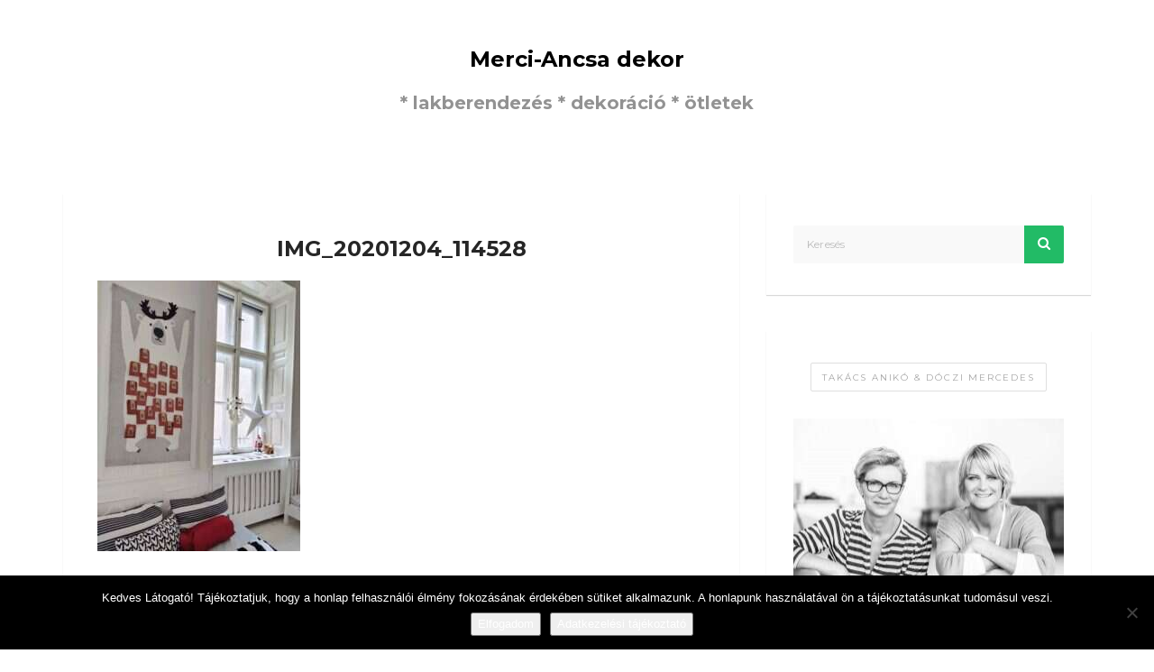

--- FILE ---
content_type: text/html; charset=UTF-8
request_url: https://merciancsadekor.hu/2020/12/04/otperces-adventi-naptar/img_20201204_114528/
body_size: 18081
content:
<!DOCTYPE html>
<html lang="hu" class="no-js">
<head>
	<meta charset="UTF-8">
	<meta name="viewport" content="width=device-width">
	<link rel="profile" href="http://gmpg.org/xfn/11">
	<link rel="pingback" href="https://merciancsadekor.hu/xmlrpc.php">
	<meta name='robots' content='index, follow, max-image-preview:large, max-snippet:-1, max-video-preview:-1' />

	<!-- This site is optimized with the Yoast SEO plugin v26.8 - https://yoast.com/product/yoast-seo-wordpress/ -->
	<title>IMG_20201204_114528 - Merci-Ancsa dekor</title>
	<link rel="canonical" href="https://merciancsadekor.hu/2020/12/04/otperces-adventi-naptar/img_20201204_114528/" />
	<meta property="og:locale" content="hu_HU" />
	<meta property="og:type" content="article" />
	<meta property="og:title" content="IMG_20201204_114528 - Merci-Ancsa dekor" />
	<meta property="og:description" content="Kövess minket:" />
	<meta property="og:url" content="https://merciancsadekor.hu/2020/12/04/otperces-adventi-naptar/img_20201204_114528/" />
	<meta property="og:site_name" content="Merci-Ancsa dekor" />
	<meta property="og:image" content="https://merciancsadekor.hu/2020/12/04/otperces-adventi-naptar/img_20201204_114528" />
	<meta property="og:image:width" content="3000" />
	<meta property="og:image:height" content="4000" />
	<meta property="og:image:type" content="image/jpeg" />
	<meta name="twitter:card" content="summary_large_image" />
	<script type="application/ld+json" class="yoast-schema-graph">{"@context":"https://schema.org","@graph":[{"@type":"WebPage","@id":"https://merciancsadekor.hu/2020/12/04/otperces-adventi-naptar/img_20201204_114528/","url":"https://merciancsadekor.hu/2020/12/04/otperces-adventi-naptar/img_20201204_114528/","name":"IMG_20201204_114528 - Merci-Ancsa dekor","isPartOf":{"@id":"https://merciancsadekor.hu/#website"},"primaryImageOfPage":{"@id":"https://merciancsadekor.hu/2020/12/04/otperces-adventi-naptar/img_20201204_114528/#primaryimage"},"image":{"@id":"https://merciancsadekor.hu/2020/12/04/otperces-adventi-naptar/img_20201204_114528/#primaryimage"},"thumbnailUrl":"https://merciancsadekor.hu/wp-content/uploads/2020/12/IMG_20201204_114528.jpg","datePublished":"2020-12-04T15:09:41+00:00","breadcrumb":{"@id":"https://merciancsadekor.hu/2020/12/04/otperces-adventi-naptar/img_20201204_114528/#breadcrumb"},"inLanguage":"hu","potentialAction":[{"@type":"ReadAction","target":["https://merciancsadekor.hu/2020/12/04/otperces-adventi-naptar/img_20201204_114528/"]}]},{"@type":"ImageObject","inLanguage":"hu","@id":"https://merciancsadekor.hu/2020/12/04/otperces-adventi-naptar/img_20201204_114528/#primaryimage","url":"https://merciancsadekor.hu/wp-content/uploads/2020/12/IMG_20201204_114528.jpg","contentUrl":"https://merciancsadekor.hu/wp-content/uploads/2020/12/IMG_20201204_114528.jpg","width":3000,"height":4000},{"@type":"BreadcrumbList","@id":"https://merciancsadekor.hu/2020/12/04/otperces-adventi-naptar/img_20201204_114528/#breadcrumb","itemListElement":[{"@type":"ListItem","position":1,"name":"Home","item":"https://merciancsadekor.hu/"},{"@type":"ListItem","position":2,"name":"Ötperces adventi naptár","item":"https://merciancsadekor.hu/2020/12/04/otperces-adventi-naptar/"},{"@type":"ListItem","position":3,"name":"IMG_20201204_114528"}]},{"@type":"WebSite","@id":"https://merciancsadekor.hu/#website","url":"https://merciancsadekor.hu/","name":"Merci-Ancsa dekor","description":"* lakberendezés * dekoráció * ötletek","potentialAction":[{"@type":"SearchAction","target":{"@type":"EntryPoint","urlTemplate":"https://merciancsadekor.hu/?s={search_term_string}"},"query-input":{"@type":"PropertyValueSpecification","valueRequired":true,"valueName":"search_term_string"}}],"inLanguage":"hu"}]}</script>
	<!-- / Yoast SEO plugin. -->


<link rel='dns-prefetch' href='//fonts.googleapis.com' />
<link rel="alternate" type="application/rss+xml" title="Merci-Ancsa dekor &raquo; hírcsatorna" href="https://merciancsadekor.hu/feed/" />
<link rel="alternate" type="application/rss+xml" title="Merci-Ancsa dekor &raquo; hozzászólás hírcsatorna" href="https://merciancsadekor.hu/comments/feed/" />
<link rel="alternate" type="application/rss+xml" title="Merci-Ancsa dekor &raquo; IMG_20201204_114528 hozzászólás hírcsatorna" href="https://merciancsadekor.hu/2020/12/04/otperces-adventi-naptar/img_20201204_114528/feed/" />
<link rel="alternate" title="oEmbed (JSON)" type="application/json+oembed" href="https://merciancsadekor.hu/wp-json/oembed/1.0/embed?url=https%3A%2F%2Fmerciancsadekor.hu%2F2020%2F12%2F04%2Fotperces-adventi-naptar%2Fimg_20201204_114528%2F" />
<link rel="alternate" title="oEmbed (XML)" type="text/xml+oembed" href="https://merciancsadekor.hu/wp-json/oembed/1.0/embed?url=https%3A%2F%2Fmerciancsadekor.hu%2F2020%2F12%2F04%2Fotperces-adventi-naptar%2Fimg_20201204_114528%2F&#038;format=xml" />
		<!-- This site uses the Google Analytics by MonsterInsights plugin v9.11.1 - Using Analytics tracking - https://www.monsterinsights.com/ -->
		<!-- Note: MonsterInsights is not currently configured on this site. The site owner needs to authenticate with Google Analytics in the MonsterInsights settings panel. -->
					<!-- No tracking code set -->
				<!-- / Google Analytics by MonsterInsights -->
		<style id='wp-img-auto-sizes-contain-inline-css' type='text/css'>
img:is([sizes=auto i],[sizes^="auto," i]){contain-intrinsic-size:3000px 1500px}
/*# sourceURL=wp-img-auto-sizes-contain-inline-css */
</style>
<style id='wp-emoji-styles-inline-css' type='text/css'>

	img.wp-smiley, img.emoji {
		display: inline !important;
		border: none !important;
		box-shadow: none !important;
		height: 1em !important;
		width: 1em !important;
		margin: 0 0.07em !important;
		vertical-align: -0.1em !important;
		background: none !important;
		padding: 0 !important;
	}
/*# sourceURL=wp-emoji-styles-inline-css */
</style>
<style id='wp-block-library-inline-css' type='text/css'>
:root{--wp-block-synced-color:#7a00df;--wp-block-synced-color--rgb:122,0,223;--wp-bound-block-color:var(--wp-block-synced-color);--wp-editor-canvas-background:#ddd;--wp-admin-theme-color:#007cba;--wp-admin-theme-color--rgb:0,124,186;--wp-admin-theme-color-darker-10:#006ba1;--wp-admin-theme-color-darker-10--rgb:0,107,160.5;--wp-admin-theme-color-darker-20:#005a87;--wp-admin-theme-color-darker-20--rgb:0,90,135;--wp-admin-border-width-focus:2px}@media (min-resolution:192dpi){:root{--wp-admin-border-width-focus:1.5px}}.wp-element-button{cursor:pointer}:root .has-very-light-gray-background-color{background-color:#eee}:root .has-very-dark-gray-background-color{background-color:#313131}:root .has-very-light-gray-color{color:#eee}:root .has-very-dark-gray-color{color:#313131}:root .has-vivid-green-cyan-to-vivid-cyan-blue-gradient-background{background:linear-gradient(135deg,#00d084,#0693e3)}:root .has-purple-crush-gradient-background{background:linear-gradient(135deg,#34e2e4,#4721fb 50%,#ab1dfe)}:root .has-hazy-dawn-gradient-background{background:linear-gradient(135deg,#faaca8,#dad0ec)}:root .has-subdued-olive-gradient-background{background:linear-gradient(135deg,#fafae1,#67a671)}:root .has-atomic-cream-gradient-background{background:linear-gradient(135deg,#fdd79a,#004a59)}:root .has-nightshade-gradient-background{background:linear-gradient(135deg,#330968,#31cdcf)}:root .has-midnight-gradient-background{background:linear-gradient(135deg,#020381,#2874fc)}:root{--wp--preset--font-size--normal:16px;--wp--preset--font-size--huge:42px}.has-regular-font-size{font-size:1em}.has-larger-font-size{font-size:2.625em}.has-normal-font-size{font-size:var(--wp--preset--font-size--normal)}.has-huge-font-size{font-size:var(--wp--preset--font-size--huge)}.has-text-align-center{text-align:center}.has-text-align-left{text-align:left}.has-text-align-right{text-align:right}.has-fit-text{white-space:nowrap!important}#end-resizable-editor-section{display:none}.aligncenter{clear:both}.items-justified-left{justify-content:flex-start}.items-justified-center{justify-content:center}.items-justified-right{justify-content:flex-end}.items-justified-space-between{justify-content:space-between}.screen-reader-text{border:0;clip-path:inset(50%);height:1px;margin:-1px;overflow:hidden;padding:0;position:absolute;width:1px;word-wrap:normal!important}.screen-reader-text:focus{background-color:#ddd;clip-path:none;color:#444;display:block;font-size:1em;height:auto;left:5px;line-height:normal;padding:15px 23px 14px;text-decoration:none;top:5px;width:auto;z-index:100000}html :where(.has-border-color){border-style:solid}html :where([style*=border-top-color]){border-top-style:solid}html :where([style*=border-right-color]){border-right-style:solid}html :where([style*=border-bottom-color]){border-bottom-style:solid}html :where([style*=border-left-color]){border-left-style:solid}html :where([style*=border-width]){border-style:solid}html :where([style*=border-top-width]){border-top-style:solid}html :where([style*=border-right-width]){border-right-style:solid}html :where([style*=border-bottom-width]){border-bottom-style:solid}html :where([style*=border-left-width]){border-left-style:solid}html :where(img[class*=wp-image-]){height:auto;max-width:100%}:where(figure){margin:0 0 1em}html :where(.is-position-sticky){--wp-admin--admin-bar--position-offset:var(--wp-admin--admin-bar--height,0px)}@media screen and (max-width:600px){html :where(.is-position-sticky){--wp-admin--admin-bar--position-offset:0px}}

/*# sourceURL=wp-block-library-inline-css */
</style><style id='global-styles-inline-css' type='text/css'>
:root{--wp--preset--aspect-ratio--square: 1;--wp--preset--aspect-ratio--4-3: 4/3;--wp--preset--aspect-ratio--3-4: 3/4;--wp--preset--aspect-ratio--3-2: 3/2;--wp--preset--aspect-ratio--2-3: 2/3;--wp--preset--aspect-ratio--16-9: 16/9;--wp--preset--aspect-ratio--9-16: 9/16;--wp--preset--color--black: #000000;--wp--preset--color--cyan-bluish-gray: #abb8c3;--wp--preset--color--white: #ffffff;--wp--preset--color--pale-pink: #f78da7;--wp--preset--color--vivid-red: #cf2e2e;--wp--preset--color--luminous-vivid-orange: #ff6900;--wp--preset--color--luminous-vivid-amber: #fcb900;--wp--preset--color--light-green-cyan: #7bdcb5;--wp--preset--color--vivid-green-cyan: #00d084;--wp--preset--color--pale-cyan-blue: #8ed1fc;--wp--preset--color--vivid-cyan-blue: #0693e3;--wp--preset--color--vivid-purple: #9b51e0;--wp--preset--gradient--vivid-cyan-blue-to-vivid-purple: linear-gradient(135deg,rgb(6,147,227) 0%,rgb(155,81,224) 100%);--wp--preset--gradient--light-green-cyan-to-vivid-green-cyan: linear-gradient(135deg,rgb(122,220,180) 0%,rgb(0,208,130) 100%);--wp--preset--gradient--luminous-vivid-amber-to-luminous-vivid-orange: linear-gradient(135deg,rgb(252,185,0) 0%,rgb(255,105,0) 100%);--wp--preset--gradient--luminous-vivid-orange-to-vivid-red: linear-gradient(135deg,rgb(255,105,0) 0%,rgb(207,46,46) 100%);--wp--preset--gradient--very-light-gray-to-cyan-bluish-gray: linear-gradient(135deg,rgb(238,238,238) 0%,rgb(169,184,195) 100%);--wp--preset--gradient--cool-to-warm-spectrum: linear-gradient(135deg,rgb(74,234,220) 0%,rgb(151,120,209) 20%,rgb(207,42,186) 40%,rgb(238,44,130) 60%,rgb(251,105,98) 80%,rgb(254,248,76) 100%);--wp--preset--gradient--blush-light-purple: linear-gradient(135deg,rgb(255,206,236) 0%,rgb(152,150,240) 100%);--wp--preset--gradient--blush-bordeaux: linear-gradient(135deg,rgb(254,205,165) 0%,rgb(254,45,45) 50%,rgb(107,0,62) 100%);--wp--preset--gradient--luminous-dusk: linear-gradient(135deg,rgb(255,203,112) 0%,rgb(199,81,192) 50%,rgb(65,88,208) 100%);--wp--preset--gradient--pale-ocean: linear-gradient(135deg,rgb(255,245,203) 0%,rgb(182,227,212) 50%,rgb(51,167,181) 100%);--wp--preset--gradient--electric-grass: linear-gradient(135deg,rgb(202,248,128) 0%,rgb(113,206,126) 100%);--wp--preset--gradient--midnight: linear-gradient(135deg,rgb(2,3,129) 0%,rgb(40,116,252) 100%);--wp--preset--font-size--small: 13px;--wp--preset--font-size--medium: 20px;--wp--preset--font-size--large: 36px;--wp--preset--font-size--x-large: 42px;--wp--preset--spacing--20: 0.44rem;--wp--preset--spacing--30: 0.67rem;--wp--preset--spacing--40: 1rem;--wp--preset--spacing--50: 1.5rem;--wp--preset--spacing--60: 2.25rem;--wp--preset--spacing--70: 3.38rem;--wp--preset--spacing--80: 5.06rem;--wp--preset--shadow--natural: 6px 6px 9px rgba(0, 0, 0, 0.2);--wp--preset--shadow--deep: 12px 12px 50px rgba(0, 0, 0, 0.4);--wp--preset--shadow--sharp: 6px 6px 0px rgba(0, 0, 0, 0.2);--wp--preset--shadow--outlined: 6px 6px 0px -3px rgb(255, 255, 255), 6px 6px rgb(0, 0, 0);--wp--preset--shadow--crisp: 6px 6px 0px rgb(0, 0, 0);}:where(.is-layout-flex){gap: 0.5em;}:where(.is-layout-grid){gap: 0.5em;}body .is-layout-flex{display: flex;}.is-layout-flex{flex-wrap: wrap;align-items: center;}.is-layout-flex > :is(*, div){margin: 0;}body .is-layout-grid{display: grid;}.is-layout-grid > :is(*, div){margin: 0;}:where(.wp-block-columns.is-layout-flex){gap: 2em;}:where(.wp-block-columns.is-layout-grid){gap: 2em;}:where(.wp-block-post-template.is-layout-flex){gap: 1.25em;}:where(.wp-block-post-template.is-layout-grid){gap: 1.25em;}.has-black-color{color: var(--wp--preset--color--black) !important;}.has-cyan-bluish-gray-color{color: var(--wp--preset--color--cyan-bluish-gray) !important;}.has-white-color{color: var(--wp--preset--color--white) !important;}.has-pale-pink-color{color: var(--wp--preset--color--pale-pink) !important;}.has-vivid-red-color{color: var(--wp--preset--color--vivid-red) !important;}.has-luminous-vivid-orange-color{color: var(--wp--preset--color--luminous-vivid-orange) !important;}.has-luminous-vivid-amber-color{color: var(--wp--preset--color--luminous-vivid-amber) !important;}.has-light-green-cyan-color{color: var(--wp--preset--color--light-green-cyan) !important;}.has-vivid-green-cyan-color{color: var(--wp--preset--color--vivid-green-cyan) !important;}.has-pale-cyan-blue-color{color: var(--wp--preset--color--pale-cyan-blue) !important;}.has-vivid-cyan-blue-color{color: var(--wp--preset--color--vivid-cyan-blue) !important;}.has-vivid-purple-color{color: var(--wp--preset--color--vivid-purple) !important;}.has-black-background-color{background-color: var(--wp--preset--color--black) !important;}.has-cyan-bluish-gray-background-color{background-color: var(--wp--preset--color--cyan-bluish-gray) !important;}.has-white-background-color{background-color: var(--wp--preset--color--white) !important;}.has-pale-pink-background-color{background-color: var(--wp--preset--color--pale-pink) !important;}.has-vivid-red-background-color{background-color: var(--wp--preset--color--vivid-red) !important;}.has-luminous-vivid-orange-background-color{background-color: var(--wp--preset--color--luminous-vivid-orange) !important;}.has-luminous-vivid-amber-background-color{background-color: var(--wp--preset--color--luminous-vivid-amber) !important;}.has-light-green-cyan-background-color{background-color: var(--wp--preset--color--light-green-cyan) !important;}.has-vivid-green-cyan-background-color{background-color: var(--wp--preset--color--vivid-green-cyan) !important;}.has-pale-cyan-blue-background-color{background-color: var(--wp--preset--color--pale-cyan-blue) !important;}.has-vivid-cyan-blue-background-color{background-color: var(--wp--preset--color--vivid-cyan-blue) !important;}.has-vivid-purple-background-color{background-color: var(--wp--preset--color--vivid-purple) !important;}.has-black-border-color{border-color: var(--wp--preset--color--black) !important;}.has-cyan-bluish-gray-border-color{border-color: var(--wp--preset--color--cyan-bluish-gray) !important;}.has-white-border-color{border-color: var(--wp--preset--color--white) !important;}.has-pale-pink-border-color{border-color: var(--wp--preset--color--pale-pink) !important;}.has-vivid-red-border-color{border-color: var(--wp--preset--color--vivid-red) !important;}.has-luminous-vivid-orange-border-color{border-color: var(--wp--preset--color--luminous-vivid-orange) !important;}.has-luminous-vivid-amber-border-color{border-color: var(--wp--preset--color--luminous-vivid-amber) !important;}.has-light-green-cyan-border-color{border-color: var(--wp--preset--color--light-green-cyan) !important;}.has-vivid-green-cyan-border-color{border-color: var(--wp--preset--color--vivid-green-cyan) !important;}.has-pale-cyan-blue-border-color{border-color: var(--wp--preset--color--pale-cyan-blue) !important;}.has-vivid-cyan-blue-border-color{border-color: var(--wp--preset--color--vivid-cyan-blue) !important;}.has-vivid-purple-border-color{border-color: var(--wp--preset--color--vivid-purple) !important;}.has-vivid-cyan-blue-to-vivid-purple-gradient-background{background: var(--wp--preset--gradient--vivid-cyan-blue-to-vivid-purple) !important;}.has-light-green-cyan-to-vivid-green-cyan-gradient-background{background: var(--wp--preset--gradient--light-green-cyan-to-vivid-green-cyan) !important;}.has-luminous-vivid-amber-to-luminous-vivid-orange-gradient-background{background: var(--wp--preset--gradient--luminous-vivid-amber-to-luminous-vivid-orange) !important;}.has-luminous-vivid-orange-to-vivid-red-gradient-background{background: var(--wp--preset--gradient--luminous-vivid-orange-to-vivid-red) !important;}.has-very-light-gray-to-cyan-bluish-gray-gradient-background{background: var(--wp--preset--gradient--very-light-gray-to-cyan-bluish-gray) !important;}.has-cool-to-warm-spectrum-gradient-background{background: var(--wp--preset--gradient--cool-to-warm-spectrum) !important;}.has-blush-light-purple-gradient-background{background: var(--wp--preset--gradient--blush-light-purple) !important;}.has-blush-bordeaux-gradient-background{background: var(--wp--preset--gradient--blush-bordeaux) !important;}.has-luminous-dusk-gradient-background{background: var(--wp--preset--gradient--luminous-dusk) !important;}.has-pale-ocean-gradient-background{background: var(--wp--preset--gradient--pale-ocean) !important;}.has-electric-grass-gradient-background{background: var(--wp--preset--gradient--electric-grass) !important;}.has-midnight-gradient-background{background: var(--wp--preset--gradient--midnight) !important;}.has-small-font-size{font-size: var(--wp--preset--font-size--small) !important;}.has-medium-font-size{font-size: var(--wp--preset--font-size--medium) !important;}.has-large-font-size{font-size: var(--wp--preset--font-size--large) !important;}.has-x-large-font-size{font-size: var(--wp--preset--font-size--x-large) !important;}
/*# sourceURL=global-styles-inline-css */
</style>

<style id='classic-theme-styles-inline-css' type='text/css'>
/*! This file is auto-generated */
.wp-block-button__link{color:#fff;background-color:#32373c;border-radius:9999px;box-shadow:none;text-decoration:none;padding:calc(.667em + 2px) calc(1.333em + 2px);font-size:1.125em}.wp-block-file__button{background:#32373c;color:#fff;text-decoration:none}
/*# sourceURL=/wp-includes/css/classic-themes.min.css */
</style>
<link rel='stylesheet' id='cookie-notice-front-css' href='https://merciancsadekor.hu/wp-content/plugins/cookie-notice/css/front.min.css?ver=2.5.11' type='text/css' media='all' />
<link rel='stylesheet' id='SFSImainCss-css' href='https://merciancsadekor.hu/wp-content/plugins/ultimate-social-media-icons/css/sfsi-style.css?ver=2.9.6' type='text/css' media='all' />
<link rel='stylesheet' id='breviter-fonts-css' href='//fonts.googleapis.com/css?family=Montserrat%3A400%2C700%7CDroid+Serif%3A400%2C700&#038;subset=latin%2Clatin-ext' type='text/css' media='all' />
<link rel='stylesheet' id='breviter-icons-css' href='https://merciancsadekor.hu/wp-content/themes/breviter/css/icomoon.css?ver=6.9' type='text/css' media='all' />
<link rel='stylesheet' id='breviter-style-css' href='https://merciancsadekor.hu/wp-content/themes/breviter/style.css?ver=6.9' type='text/css' media='all' />
<style id='breviter-style-inline-css' type='text/css'>
.header-area h2 a { color: #000000 !important;}
/*# sourceURL=breviter-style-inline-css */
</style>
<link rel='stylesheet' id='slb_core-css' href='https://merciancsadekor.hu/wp-content/plugins/simple-lightbox/client/css/app.css?ver=2.9.4' type='text/css' media='all' />
<script type="text/javascript" id="cookie-notice-front-js-before">
/* <![CDATA[ */
var cnArgs = {"ajaxUrl":"https:\/\/merciancsadekor.hu\/wp-admin\/admin-ajax.php","nonce":"6eb17be95c","hideEffect":"fade","position":"bottom","onScroll":false,"onScrollOffset":100,"onClick":false,"cookieName":"cookie_notice_accepted","cookieTime":2592000,"cookieTimeRejected":2592000,"globalCookie":false,"redirection":false,"cache":false,"revokeCookies":false,"revokeCookiesOpt":"automatic"};

//# sourceURL=cookie-notice-front-js-before
/* ]]> */
</script>
<script type="text/javascript" src="https://merciancsadekor.hu/wp-content/plugins/cookie-notice/js/front.min.js?ver=2.5.11" id="cookie-notice-front-js"></script>
<script type="text/javascript" src="https://merciancsadekor.hu/wp-includes/js/jquery/jquery.min.js?ver=3.7.1" id="jquery-core-js"></script>
<script type="text/javascript" src="https://merciancsadekor.hu/wp-includes/js/jquery/jquery-migrate.min.js?ver=3.4.1" id="jquery-migrate-js"></script>
<link rel="https://api.w.org/" href="https://merciancsadekor.hu/wp-json/" /><link rel="alternate" title="JSON" type="application/json" href="https://merciancsadekor.hu/wp-json/wp/v2/media/20462" /><link rel="EditURI" type="application/rsd+xml" title="RSD" href="https://merciancsadekor.hu/xmlrpc.php?rsd" />
<meta name="generator" content="WordPress 6.9" />
<link rel='shortlink' href='https://merciancsadekor.hu/?p=20462' />
<meta name="follow.[base64]" content="rCWKVQ9vlZfhY7nxdjAn"/><!-- Analytics by WP Statistics - https://wp-statistics.com -->
<style type="text/css">.recentcomments a{display:inline !important;padding:0 !important;margin:0 !important;}</style><link rel="icon" href="https://merciancsadekor.hu/wp-content/uploads/2017/11/cropped-cropped-170474_351649601573059_695136981_o-1-32x32.jpg" sizes="32x32" />
<link rel="icon" href="https://merciancsadekor.hu/wp-content/uploads/2017/11/cropped-cropped-170474_351649601573059_695136981_o-1-192x192.jpg" sizes="192x192" />
<link rel="apple-touch-icon" href="https://merciancsadekor.hu/wp-content/uploads/2017/11/cropped-cropped-170474_351649601573059_695136981_o-1-180x180.jpg" />
<meta name="msapplication-TileImage" content="https://merciancsadekor.hu/wp-content/uploads/2017/11/cropped-cropped-170474_351649601573059_695136981_o-1-270x270.jpg" />
<link rel='stylesheet' id='gglcptch-css' href='https://merciancsadekor.hu/wp-content/plugins/google-captcha/css/gglcptch.css?ver=1.85' type='text/css' media='all' />
<link rel='stylesheet' id='gglcptch_hide-css' href='https://merciancsadekor.hu/wp-content/plugins/google-captcha/css/hide_badge.css?ver=1.85' type='text/css' media='all' />
</head>

<body id="theme-body" class="attachment wp-singular attachment-template-default single single-attachment postid-20462 attachmentid-20462 attachment-jpeg wp-theme-breviter cookies-not-set sfsi_actvite_theme_default">
	<div id="page-canvas" class="page-wrapper">
		<header class="main-header sticky">
	

	<!-- Main Header Area -->
	<div class="header-area">
		<div class="container align-center">
			<!-- Site Tagline -->
						<!-- Site Logo -->
			<h2><a class="text-alpha" href="https://merciancsadekor.hu/" rel="home">Merci-Ancsa dekor</a></h2><h3 class="site-description">* lakberendezés * dekoráció * ötletek</h3>		</div>
	</div>
</header>
	<main class="content-wrapper" role="main">
				<section class="content-box">
			<div class="container">
				<div class="row">
					<div class="col-md-8">
						<div class="row"><div class="col-sm-12"><article id="post-20462" class="blog-post large box post-20462 attachment type-attachment status-inherit hentry">
	
	<div class="blog-post-body">
		<ul class="clean-list post-categories align-center"><li></li></ul><h2 class="post-title align-center">IMG_20201204_114528</h2>
		<div class="post-content-box  ">
			<p class="attachment"><a href="https://merciancsadekor.hu/wp-content/uploads/2020/12/IMG_20201204_114528.jpg" data-slb-active="1" data-slb-asset="224312238" data-slb-internal="0" data-slb-group="20462"><img fetchpriority="high" decoding="async" width="225" height="300" src="https://merciancsadekor.hu/wp-content/uploads/2020/12/IMG_20201204_114528-225x300.jpg" class="attachment-medium size-medium" alt="" srcset="https://merciancsadekor.hu/wp-content/uploads/2020/12/IMG_20201204_114528-225x300.jpg 225w, https://merciancsadekor.hu/wp-content/uploads/2020/12/IMG_20201204_114528-768x1024.jpg 768w" sizes="(max-width: 225px) 100vw, 225px" /></a></p>
<div class='sfsi_Sicons sfsi_Sicons_position_left sfsi-mouseOver-effect sfsi-mouseOver-effect-fade_in' style='float: left; vertical-align: middle; text-align:left'><div style='margin:0px 8px 0px 0px; line-height: 24px'><span>Kövess minket:</span></div><div class='sfsi_socialwpr'><div class='sf_fb sf_icon' style='text-align:left;vertical-align: middle;'><div class="fb-like margin-enable-count" data-href="https://merciancsadekor.hu/2020/12/04/otperces-adventi-naptar/img_20201204_114528/"  data-send="false" data-layout="button_count" ></div></div><div class='sf_fb_share sf_icon' style='text-align:left;vertical-align: middle;'><a  target='_blank' href='https://www.facebook.com/sharer/sharer.php?u=https://merciancsadekor.hu/2020/12/04/otperces-adventi-naptar/img_20201204_114528/' style='display:inline-block;'><img class='sfsi_wicon'  data-pin-nopin='true' alt='fb-share-icon' title='Facebook Share' src='https://merciancsadekor.hu/wp-content/plugins/ultimate-social-media-icons/images/share_icons/fb_icons/en_US.svg' /></a></div><div class='sf_pinit sf_icon' style='text-align:left;vertical-align: middle;float:left;line-height: 33px;width:auto;margin: 0 -2px;'><a href='#' onclick='sfsi_pinterest_modal_images(event,"https://merciancsadekor.hu/2020/12/04/otperces-adventi-naptar/img_20201204_114528/","IMG_20201204_114528")' style='display:inline-block;'  > <img class='sfsi_wicon'  data-pin-nopin='true' alt='fb-share-icon' title='Pin Share' src='https://merciancsadekor.hu/wp-content/plugins/ultimate-social-media-icons/images/share_icons/Pinterest_Save/en_US_save.svg' /></a></div></div></div>		</div>
	</div>

	<footer class="blog-post-footer">
		<span class="post-date">2020-12-04</span>					</footer>
</article>



	<div id="respond" class="comment-respond respond-area box">
		<h4 id="reply-title" class="comment-reply-title">Új komment <small><a rel="nofollow" id="cancel-comment-reply-link" href="/2020/12/04/otperces-adventi-naptar/img_20201204_114528/#respond" style="display:none;">Mégsem</a></small></h4><form action="https://merciancsadekor.hu/wp-comments-post.php" method="post" id="commentform" class="comment-form"><p class="comment-notes"><span id="email-notes">Az e-mail címet nem tesszük közzé.</span> <span class="required-field-message">A kötelező mezőket <span class="required">*</span> karakterrel jelöltük</span></p><div class="row row-fit-20"><div class="col-xs-12">
		<textarea id="comment" class="form-input check-value" name="comment" cols="45" rows="8" placeholder="Your comment" aria-required="true" required="required">
		</textarea></div></div><div class="row row-fit-20"><div class="col-md-4 col-sm-6">
		<input id="author" name="author" type="text" class="form-input check-value" value="" placeholder="Név *"  aria-required='true' required='required'></div>
<div class="col-md-4 col-sm-6">
		<input id="email" name="email" type="email" class="form-input check-value" value="" placeholder="E-mail cím *" aria-describedby="email-notes"  aria-required='true' required='required'></div>
<div class="col-md-4 col-sm-6">
		<input id="url" name="url" type="url" class="form-input check-value" value="" placeholder="Web"  aria-required='true' required='required'></div></div>
<div class="gglcptch gglcptch_v2"><div id="gglcptch_recaptcha_1870133156" class="gglcptch_recaptcha"></div>
				<noscript>
					<div style="width: 302px;">
						<div style="width: 302px; height: 422px; position: relative;">
							<div style="width: 302px; height: 422px; position: absolute;">
								<iframe src="https://www.google.com/recaptcha/api/fallback?k=6LdlbkcUAAAAAJk5hWMJLlN39QojTKFo3aFJXWnH" frameborder="0" scrolling="no" style="width: 302px; height:422px; border-style: none;"></iframe>
							</div>
						</div>
						<div style="border-style: none; bottom: 12px; left: 25px; margin: 0px; padding: 0px; right: 25px; background: #f9f9f9; border: 1px solid #c1c1c1; border-radius: 3px; height: 60px; width: 300px;">
							<input type="hidden" id="g-recaptcha-response" name="g-recaptcha-response" class="g-recaptcha-response" style="width: 250px !important; height: 40px !important; border: 1px solid #c1c1c1 !important; margin: 10px 25px !important; padding: 0px !important; resize: none !important;">
						</div>
					</div>
				</noscript></div><div class="form-submit"><button name="submit" type="submit" id="comment-submit" class="btn submit-btn">Üzenet küldése</button> <input type='hidden' name='comment_post_ID' value='20462' id='comment_post_ID' />
<input type='hidden' name='comment_parent' id='comment_parent' value='0' />
</div><p style="display: none;"><input type="hidden" id="akismet_comment_nonce" name="akismet_comment_nonce" value="9f86e8d004" /></p><p style="display: none !important;" class="akismet-fields-container" data-prefix="ak_"><label>&#916;<textarea name="ak_hp_textarea" cols="45" rows="8" maxlength="100"></textarea></label><input type="hidden" id="ak_js_1" name="ak_js" value="165"/><script>document.getElementById( "ak_js_1" ).setAttribute( "value", ( new Date() ).getTime() );</script></p></form>	</div><!-- #respond -->
	</div>													</div>
											</div>
					<div class="col-md-4">
													<aside class="main-sidebar">
								<div id="search-2" class="widget box widget_search"><form role="search" method="get" class="main-search-form" action="https://merciancsadekor.hu/">
		<input type="search" class="search-input check-value" placeholder="Keresés" value="" name="s" title="Search for:">
				<button class="search-submit"><i class="icon-search"></i></button></form></div><div id="media_image-2" class="widget box widget_media_image"><h5 class="widget-title"><span class="text-wrapper">Takács Anikó &#038; Dóczi Mercedes</span></h5><img width="300" height="205" src="https://merciancsadekor.hu/wp-content/uploads/2017/11/2H0_7482_ff2-300x205-300x205.jpg" class="image wp-image-15  attachment-medium size-medium" alt="Takács Anikó &amp; Dóczi Mercedes" style="max-width: 100%; height: auto;" decoding="async" loading="lazy" /></div><div id="custom_html-2" class="widget_text widget box widget_custom_html"><div class="textwidget custom-html-widget"><div class="fb-page" data-href="https://www.facebook.com/merciancsadekor" data-small-header="false" data-adapt-container-width="true" data-hide-cover="false" data-show-facepile="true"><blockquote cite="https://www.facebook.com/merciancsadekor" class="fb-xfbml-parse-ignore"><a href="https://www.facebook.com/merciancsadekor">Merci-Ancsa dekor</a></blockquote></div></div></div>
		<div id="recent-posts-2" class="widget box widget_recent_entries">
		<h5 class="widget-title"><span class="text-wrapper">Legutóbbi bejegyzések</span></h5>
		<ul>
											<li>
					<a href="https://merciancsadekor.hu/2024/02/05/nincs-olyan-hogy-tul-kicsi-halo/">Nincs olyan, hogy túl kicsi háló</a>
									</li>
											<li>
					<a href="https://merciancsadekor.hu/2024/01/24/uj-lako-uj-dizajn/">Új lakó, új dizájn</a>
									</li>
											<li>
					<a href="https://merciancsadekor.hu/2023/03/16/retro-nyaralo-modernizalasa-1-resz-epitkezos-sztori/">Retró nyaraló modernizálása 1. rész: kis felújításból, nagy építkezés</a>
									</li>
											<li>
					<a href="https://merciancsadekor.hu/2023/01/12/olcso-latvanyos-valtozasok/">Olcsó, látványos változások</a>
									</li>
											<li>
					<a href="https://merciancsadekor.hu/2023/01/02/furdo-festes/">Fürdő festés</a>
									</li>
					</ul>

		</div><div id="archives-2" class="widget box widget_archive"><h5 class="widget-title"><span class="text-wrapper">Archívum</span></h5>
			<ul>
					<li><a href='https://merciancsadekor.hu/2024/02/'>2024. február</a></li>
	<li><a href='https://merciancsadekor.hu/2024/01/'>2024. január</a></li>
	<li><a href='https://merciancsadekor.hu/2023/03/'>2023. március</a></li>
	<li><a href='https://merciancsadekor.hu/2023/01/'>2023. január</a></li>
	<li><a href='https://merciancsadekor.hu/2022/09/'>2022. szeptember</a></li>
	<li><a href='https://merciancsadekor.hu/2022/02/'>2022. február</a></li>
	<li><a href='https://merciancsadekor.hu/2021/11/'>2021. november</a></li>
	<li><a href='https://merciancsadekor.hu/2021/10/'>2021. október</a></li>
	<li><a href='https://merciancsadekor.hu/2021/09/'>2021. szeptember</a></li>
	<li><a href='https://merciancsadekor.hu/2021/06/'>2021. június</a></li>
	<li><a href='https://merciancsadekor.hu/2021/05/'>2021. május</a></li>
	<li><a href='https://merciancsadekor.hu/2021/04/'>2021. április</a></li>
	<li><a href='https://merciancsadekor.hu/2021/03/'>2021. március</a></li>
	<li><a href='https://merciancsadekor.hu/2021/02/'>2021. február</a></li>
	<li><a href='https://merciancsadekor.hu/2021/01/'>2021. január</a></li>
	<li><a href='https://merciancsadekor.hu/2020/12/'>2020. december</a></li>
	<li><a href='https://merciancsadekor.hu/2020/10/'>2020. október</a></li>
	<li><a href='https://merciancsadekor.hu/2020/08/'>2020. augusztus</a></li>
	<li><a href='https://merciancsadekor.hu/2020/07/'>2020. július</a></li>
	<li><a href='https://merciancsadekor.hu/2020/03/'>2020. március</a></li>
	<li><a href='https://merciancsadekor.hu/2020/02/'>2020. február</a></li>
	<li><a href='https://merciancsadekor.hu/2020/01/'>2020. január</a></li>
	<li><a href='https://merciancsadekor.hu/2019/12/'>2019. december</a></li>
	<li><a href='https://merciancsadekor.hu/2019/11/'>2019. november</a></li>
	<li><a href='https://merciancsadekor.hu/2019/10/'>2019. október</a></li>
	<li><a href='https://merciancsadekor.hu/2019/09/'>2019. szeptember</a></li>
	<li><a href='https://merciancsadekor.hu/2019/08/'>2019. augusztus</a></li>
	<li><a href='https://merciancsadekor.hu/2019/07/'>2019. július</a></li>
	<li><a href='https://merciancsadekor.hu/2019/06/'>2019. június</a></li>
	<li><a href='https://merciancsadekor.hu/2019/05/'>2019. május</a></li>
	<li><a href='https://merciancsadekor.hu/2019/03/'>2019. március</a></li>
	<li><a href='https://merciancsadekor.hu/2019/02/'>2019. február</a></li>
	<li><a href='https://merciancsadekor.hu/2019/01/'>2019. január</a></li>
	<li><a href='https://merciancsadekor.hu/2018/12/'>2018. december</a></li>
	<li><a href='https://merciancsadekor.hu/2018/11/'>2018. november</a></li>
	<li><a href='https://merciancsadekor.hu/2018/10/'>2018. október</a></li>
	<li><a href='https://merciancsadekor.hu/2018/09/'>2018. szeptember</a></li>
	<li><a href='https://merciancsadekor.hu/2018/08/'>2018. augusztus</a></li>
	<li><a href='https://merciancsadekor.hu/2018/07/'>2018. július</a></li>
	<li><a href='https://merciancsadekor.hu/2018/06/'>2018. június</a></li>
	<li><a href='https://merciancsadekor.hu/2018/05/'>2018. május</a></li>
	<li><a href='https://merciancsadekor.hu/2018/04/'>2018. április</a></li>
	<li><a href='https://merciancsadekor.hu/2018/03/'>2018. március</a></li>
	<li><a href='https://merciancsadekor.hu/2018/02/'>2018. február</a></li>
	<li><a href='https://merciancsadekor.hu/2018/01/'>2018. január</a></li>
	<li><a href='https://merciancsadekor.hu/2017/12/'>2017. december</a></li>
	<li><a href='https://merciancsadekor.hu/2017/11/'>2017. november</a></li>
	<li><a href='https://merciancsadekor.hu/2017/10/'>2017. október</a></li>
	<li><a href='https://merciancsadekor.hu/2017/09/'>2017. szeptember</a></li>
	<li><a href='https://merciancsadekor.hu/2017/08/'>2017. augusztus</a></li>
	<li><a href='https://merciancsadekor.hu/2017/07/'>2017. július</a></li>
	<li><a href='https://merciancsadekor.hu/2017/06/'>2017. június</a></li>
	<li><a href='https://merciancsadekor.hu/2017/05/'>2017. május</a></li>
	<li><a href='https://merciancsadekor.hu/2017/04/'>2017. április</a></li>
	<li><a href='https://merciancsadekor.hu/2017/03/'>2017. március</a></li>
	<li><a href='https://merciancsadekor.hu/2017/02/'>2017. február</a></li>
	<li><a href='https://merciancsadekor.hu/2017/01/'>2017. január</a></li>
	<li><a href='https://merciancsadekor.hu/2016/12/'>2016. december</a></li>
	<li><a href='https://merciancsadekor.hu/2016/11/'>2016. november</a></li>
	<li><a href='https://merciancsadekor.hu/2016/10/'>2016. október</a></li>
	<li><a href='https://merciancsadekor.hu/2016/09/'>2016. szeptember</a></li>
	<li><a href='https://merciancsadekor.hu/2016/08/'>2016. augusztus</a></li>
	<li><a href='https://merciancsadekor.hu/2016/07/'>2016. július</a></li>
	<li><a href='https://merciancsadekor.hu/2016/06/'>2016. június</a></li>
	<li><a href='https://merciancsadekor.hu/2016/05/'>2016. május</a></li>
	<li><a href='https://merciancsadekor.hu/2016/04/'>2016. április</a></li>
	<li><a href='https://merciancsadekor.hu/2016/03/'>2016. március</a></li>
	<li><a href='https://merciancsadekor.hu/2016/02/'>2016. február</a></li>
	<li><a href='https://merciancsadekor.hu/2016/01/'>2016. január</a></li>
	<li><a href='https://merciancsadekor.hu/2015/12/'>2015. december</a></li>
	<li><a href='https://merciancsadekor.hu/2015/11/'>2015. november</a></li>
	<li><a href='https://merciancsadekor.hu/2015/10/'>2015. október</a></li>
	<li><a href='https://merciancsadekor.hu/2015/09/'>2015. szeptember</a></li>
	<li><a href='https://merciancsadekor.hu/2015/08/'>2015. augusztus</a></li>
	<li><a href='https://merciancsadekor.hu/2015/07/'>2015. július</a></li>
	<li><a href='https://merciancsadekor.hu/2015/06/'>2015. június</a></li>
	<li><a href='https://merciancsadekor.hu/2015/05/'>2015. május</a></li>
			</ul>

			</div><div id="categories-2" class="widget box widget_categories"><h5 class="widget-title"><span class="text-wrapper">Kategóriák</span></h5>
			<ul>
					<li class="cat-item cat-item-2"><a href="https://merciancsadekor.hu/category/advent/">advent</a>
</li>
	<li class="cat-item cat-item-310"><a href="https://merciancsadekor.hu/category/agynemu/">ágynemű</a>
</li>
	<li class="cat-item cat-item-3"><a href="https://merciancsadekor.hu/category/ajanlo/">Ajánló</a>
</li>
	<li class="cat-item cat-item-4"><a href="https://merciancsadekor.hu/category/arany/">arany</a>
</li>
	<li class="cat-item cat-item-289"><a href="https://merciancsadekor.hu/category/asztal/">asztal</a>
</li>
	<li class="cat-item cat-item-5"><a href="https://merciancsadekor.hu/category/atalakitas/">átalakítás</a>
</li>
	<li class="cat-item cat-item-7"><a href="https://merciancsadekor.hu/category/butorfestes/">Bútorfestés</a>
</li>
	<li class="cat-item cat-item-8"><a href="https://merciancsadekor.hu/category/csillar/">csillár</a>
</li>
	<li class="cat-item cat-item-303"><a href="https://merciancsadekor.hu/category/csinald-magad/">csináld magad</a>
</li>
	<li class="cat-item cat-item-9"><a href="https://merciancsadekor.hu/category/dekoracio/">dekoráció</a>
</li>
	<li class="cat-item cat-item-10"><a href="https://merciancsadekor.hu/category/design/">design</a>
</li>
	<li class="cat-item cat-item-11"><a href="https://merciancsadekor.hu/category/diy/">DIY</a>
</li>
	<li class="cat-item cat-item-290"><a href="https://merciancsadekor.hu/category/dohanyzoasztal/">dohányzóasztal</a>
</li>
	<li class="cat-item cat-item-12"><a href="https://merciancsadekor.hu/category/dolgozosarok/">dolgozósarok</a>
</li>
	<li class="cat-item cat-item-13"><a href="https://merciancsadekor.hu/category/egyeb/">Egyéb</a>
</li>
	<li class="cat-item cat-item-15"><a href="https://merciancsadekor.hu/category/erkely/">erkély</a>
</li>
	<li class="cat-item cat-item-16"><a href="https://merciancsadekor.hu/category/etkezo/">étkező</a>
</li>
	<li class="cat-item cat-item-279"><a href="https://merciancsadekor.hu/category/etkezoasztal/">étkezőasztal</a>
</li>
	<li class="cat-item cat-item-17"><a href="https://merciancsadekor.hu/category/faldekoracio/">faldekoráció</a>
</li>
	<li class="cat-item cat-item-292"><a href="https://merciancsadekor.hu/category/falfestes/">falfestés</a>
</li>
	<li class="cat-item cat-item-346"><a href="https://merciancsadekor.hu/category/falipanel/">falipanel</a>
</li>
	<li class="cat-item cat-item-18"><a href="https://merciancsadekor.hu/category/fekete/">fekete</a>
</li>
	<li class="cat-item cat-item-19"><a href="https://merciancsadekor.hu/category/fekete-feher/">fekete-fehér</a>
</li>
	<li class="cat-item cat-item-20"><a href="https://merciancsadekor.hu/category/felhivas/">felhívás</a>
</li>
	<li class="cat-item cat-item-21"><a href="https://merciancsadekor.hu/category/felujitas/">felújítás</a>
</li>
	<li class="cat-item cat-item-22"><a href="https://merciancsadekor.hu/category/festes/">festés</a>
</li>
	<li class="cat-item cat-item-23"><a href="https://merciancsadekor.hu/category/fotel/">fotel</a>
</li>
	<li class="cat-item cat-item-24"><a href="https://merciancsadekor.hu/category/fuggony/">függöny</a>
</li>
	<li class="cat-item cat-item-25"><a href="https://merciancsadekor.hu/category/furdoszoba/">Fürdőszoba</a>
</li>
	<li class="cat-item cat-item-260"><a href="https://merciancsadekor.hu/category/gardrob/">gardrób</a>
</li>
	<li class="cat-item cat-item-27"><a href="https://merciancsadekor.hu/category/gondold-ujra/">gondold újra</a>
</li>
	<li class="cat-item cat-item-315"><a href="https://merciancsadekor.hu/category/gyerekbarat-berendezes/">gyerekbarát berendezés</a>
</li>
	<li class="cat-item cat-item-28"><a href="https://merciancsadekor.hu/category/gyerekszoba/">gyerekszoba</a>
</li>
	<li class="cat-item cat-item-29"><a href="https://merciancsadekor.hu/category/haloszoba/">hálószoba</a>
</li>
	<li class="cat-item cat-item-30"><a href="https://merciancsadekor.hu/category/halottak-napja/">Halottak napja</a>
</li>
	<li class="cat-item cat-item-369"><a href="https://merciancsadekor.hu/category/hazprojekt/">házprojekt</a>
</li>
	<li class="cat-item cat-item-370"><a href="https://merciancsadekor.hu/category/hetvegi-haz/">hétvégi ház</a>
</li>
	<li class="cat-item cat-item-32"><a href="https://merciancsadekor.hu/category/husvet/">húsvét</a>
</li>
	<li class="cat-item cat-item-33"><a href="https://merciancsadekor.hu/category/ikea/">Ikea</a>
</li>
	<li class="cat-item cat-item-34"><a href="https://merciancsadekor.hu/category/ikea-family-magazin/">Ikea family magazin</a>
</li>
	<li class="cat-item cat-item-35"><a href="https://merciancsadekor.hu/category/ikea-hack/">Ikea hack</a>
</li>
	<li class="cat-item cat-item-325"><a href="https://merciancsadekor.hu/category/ikea-konyha/">Ikea konyha</a>
</li>
	<li class="cat-item cat-item-36"><a href="https://merciancsadekor.hu/category/ikea-szerzemeny/">Ikea szerzemény</a>
</li>
	<li class="cat-item cat-item-37"><a href="https://merciancsadekor.hu/category/ikea-szuper-termek/">Ikea szuper termék</a>
</li>
	<li class="cat-item cat-item-38"><a href="https://merciancsadekor.hu/category/iroda/">iroda</a>
</li>
	<li class="cat-item cat-item-39"><a href="https://merciancsadekor.hu/category/jatek/">játék</a>
</li>
	<li class="cat-item cat-item-40"><a href="https://merciancsadekor.hu/category/kanape/">kanapé</a>
</li>
	<li class="cat-item cat-item-41"><a href="https://merciancsadekor.hu/category/karacsony/">karácsony</a>
</li>
	<li class="cat-item cat-item-42"><a href="https://merciancsadekor.hu/category/kedvenceink/">Kedvenceink</a>
</li>
	<li class="cat-item cat-item-282"><a href="https://merciancsadekor.hu/category/kek/">kék</a>
</li>
	<li class="cat-item cat-item-43"><a href="https://merciancsadekor.hu/category/kep/">kép</a>
</li>
	<li class="cat-item cat-item-44"><a href="https://merciancsadekor.hu/category/kepek/">képek</a>
</li>
	<li class="cat-item cat-item-45"><a href="https://merciancsadekor.hu/category/kepek-a-falon/">képek a falon</a>
</li>
	<li class="cat-item cat-item-46"><a href="https://merciancsadekor.hu/category/kezimunka/">kézimunka</a>
</li>
	<li class="cat-item cat-item-326"><a href="https://merciancsadekor.hu/category/kiado-lakas/">kiadó lakás</a>
</li>
	<li class="cat-item cat-item-274"><a href="https://merciancsadekor.hu/category/kiegeszitok/">Kiegészítők</a>
</li>
	<li class="cat-item cat-item-47"><a href="https://merciancsadekor.hu/category/kire-utott-ez-a-gyerek/">kire ütött ez a gyerek</a>
</li>
	<li class="cat-item cat-item-272"><a href="https://merciancsadekor.hu/category/konnyvespolc/">Könnyvespolc</a>
</li>
	<li class="cat-item cat-item-48"><a href="https://merciancsadekor.hu/category/konyha/">konyha</a>
</li>
	<li class="cat-item cat-item-49"><a href="https://merciancsadekor.hu/category/konyv/">könyv</a>
</li>
	<li class="cat-item cat-item-50"><a href="https://merciancsadekor.hu/category/kulfoldi-megjelenes/">Külföldi megjelenés</a>
</li>
	<li class="cat-item cat-item-302"><a href="https://merciancsadekor.hu/category/lakasprojekt/">lakásprojekt</a>
</li>
	<li class="cat-item cat-item-51"><a href="https://merciancsadekor.hu/category/lampa/">lámpa</a>
</li>
	<li class="cat-item cat-item-52"><a href="https://merciancsadekor.hu/category/lomis-kincs/">lomis kincs</a>
</li>
	<li class="cat-item cat-item-53"><a href="https://merciancsadekor.hu/category/marhabor/">marhabőr</a>
</li>
	<li class="cat-item cat-item-54"><a href="https://merciancsadekor.hu/category/matrica-dekor/">matrica dekor</a>
</li>
	<li class="cat-item cat-item-55"><a href="https://merciancsadekor.hu/category/megjelenesek/">megjelenések</a>
</li>
	<li class="cat-item cat-item-56"><a href="https://merciancsadekor.hu/category/merciancsa/">Merci&amp;Ancsa</a>
</li>
	<li class="cat-item cat-item-57"><a href="https://merciancsadekor.hu/category/mexikoi-hangulat/">mexikói hangulat</a>
</li>
	<li class="cat-item cat-item-58"><a href="https://merciancsadekor.hu/category/munkaink/">munkáink</a>
</li>
	<li class="cat-item cat-item-59"><a href="https://merciancsadekor.hu/category/nappali/">nappali</a>
</li>
	<li class="cat-item cat-item-60"><a href="https://merciancsadekor.hu/category/natur/">natúr</a>
</li>
	<li class="cat-item cat-item-61"><a href="https://merciancsadekor.hu/category/novenyek/">növények</a>
</li>
	<li class="cat-item cat-item-62"><a href="https://merciancsadekor.hu/category/nyar/">nyár</a>
</li>
	<li class="cat-item cat-item-371"><a href="https://merciancsadekor.hu/category/nyaralo/">nyaraló</a>
</li>
	<li class="cat-item cat-item-262"><a href="https://merciancsadekor.hu/category/okos-tarolas/">okos tárolás</a>
</li>
	<li class="cat-item cat-item-65"><a href="https://merciancsadekor.hu/category/osz/">ősz</a>
</li>
	<li class="cat-item cat-item-270"><a href="https://merciancsadekor.hu/category/polc/">Polc</a>
</li>
	<li class="cat-item cat-item-273"><a href="https://merciancsadekor.hu/category/polcdekor/">polcdekor</a>
</li>
	<li class="cat-item cat-item-66"><a href="https://merciancsadekor.hu/category/porcelanfigura/">porcelánfigura</a>
</li>
	<li class="cat-item cat-item-345"><a href="https://merciancsadekor.hu/category/radiatortakaro/">radiátortakaró</a>
</li>
	<li class="cat-item cat-item-344"><a href="https://merciancsadekor.hu/category/radiatortakaro-falipanel/">radiátortakaró, falipanel</a>
</li>
	<li class="cat-item cat-item-67"><a href="https://merciancsadekor.hu/category/rattan/">rattan</a>
</li>
	<li class="cat-item cat-item-298"><a href="https://merciancsadekor.hu/category/regi-otthon/">régi otthon</a>
</li>
	<li class="cat-item cat-item-68"><a href="https://merciancsadekor.hu/category/retro/">retró</a>
</li>
	<li class="cat-item cat-item-372"><a href="https://merciancsadekor.hu/category/retro-nyaralo/">retró nyaraló</a>
</li>
	<li class="cat-item cat-item-261"><a href="https://merciancsadekor.hu/category/ruharendszerezes/">ruharendszerezés</a>
</li>
	<li class="cat-item cat-item-70"><a href="https://merciancsadekor.hu/category/sajat-lakas/">saját lakás</a>
</li>
	<li class="cat-item cat-item-271"><a href="https://merciancsadekor.hu/category/sarga/">sárga</a>
</li>
	<li class="cat-item cat-item-71"><a href="https://merciancsadekor.hu/category/skandinav/">skandináv</a>
</li>
	<li class="cat-item cat-item-327"><a href="https://merciancsadekor.hu/category/studio-apartman/">stúdió apartman</a>
</li>
	<li class="cat-item cat-item-72"><a href="https://merciancsadekor.hu/category/szek/">szék</a>
</li>
	<li class="cat-item cat-item-73"><a href="https://merciancsadekor.hu/category/szines/">színes</a>
</li>
	<li class="cat-item cat-item-283"><a href="https://merciancsadekor.hu/category/szines-fal/">színes fal</a>
</li>
	<li class="cat-item cat-item-74"><a href="https://merciancsadekor.hu/category/szonyeg/">szőnyeg</a>
</li>
	<li class="cat-item cat-item-75"><a href="https://merciancsadekor.hu/category/szorme/">szőrme</a>
</li>
	<li class="cat-item cat-item-316"><a href="https://merciancsadekor.hu/category/szuletesnap/">születésnap</a>
</li>
	<li class="cat-item cat-item-76"><a href="https://merciancsadekor.hu/category/tarolas/">tárolás</a>
</li>
	<li class="cat-item cat-item-77"><a href="https://merciancsadekor.hu/category/tavasz/">tavasz</a>
</li>
	<li class="cat-item cat-item-78"><a href="https://merciancsadekor.hu/category/tel/">tél</a>
</li>
	<li class="cat-item cat-item-79"><a href="https://merciancsadekor.hu/category/terasz/">terasz</a>
</li>
	<li class="cat-item cat-item-80"><a href="https://merciancsadekor.hu/category/termekajanlo/">termékajánló</a>
</li>
	<li class="cat-item cat-item-81"><a href="https://merciancsadekor.hu/category/textilek/">textilek</a>
</li>
	<li class="cat-item cat-item-84"><a href="https://merciancsadekor.hu/category/toalett-dizajn/">Toalett dizájn</a>
</li>
	<li class="cat-item cat-item-85"><a href="https://merciancsadekor.hu/category/tojasfestes/">tojásfestés</a>
</li>
	<li class="cat-item cat-item-317"><a href="https://merciancsadekor.hu/category/torta/">torta</a>
</li>
	<li class="cat-item cat-item-87"><a href="https://merciancsadekor.hu/category/uj-butor/">új bútor</a>
</li>
	<li class="cat-item cat-item-342"><a href="https://merciancsadekor.hu/category/uj-otthon/">új otthon</a>
</li>
	<li class="cat-item cat-item-1"><a href="https://merciancsadekor.hu/category/uncategorized/">Uncategorized</a>
</li>
	<li class="cat-item cat-item-318"><a href="https://merciancsadekor.hu/category/unnepi-torta/">ünnepi torta</a>
</li>
	<li class="cat-item cat-item-88"><a href="https://merciancsadekor.hu/category/unnepnap/">Ünnepnap</a>
</li>
	<li class="cat-item cat-item-90"><a href="https://merciancsadekor.hu/category/vintage/">vintage</a>
</li>
	<li class="cat-item cat-item-91"><a href="https://merciancsadekor.hu/category/viragok/">virágok</a>
</li>
	<li class="cat-item cat-item-92"><a href="https://merciancsadekor.hu/category/volt-lett/">Volt/ lett</a>
</li>
	<li class="cat-item cat-item-93"><a href="https://merciancsadekor.hu/category/zold/">zöld</a>
</li>
	<li class="cat-item cat-item-94"><a href="https://merciancsadekor.hu/category/zuhanyfuggony/">zuhanyfüggöny</a>
</li>
			</ul>

			</div><div id="tag_cloud-2" class="widget box widget_tag_cloud"><h5 class="widget-title"><span class="text-wrapper">Címkék</span></h5><div class="tagcloud"><a href="https://merciancsadekor.hu/tag/advent/" class="tag-cloud-link tag-link-95 tag-link-position-1" style="font-size: 12.396694214876pt;" aria-label="advent (16 elem)">advent</a>
<a href="https://merciancsadekor.hu/tag/ajanlo/" class="tag-cloud-link tag-link-96 tag-link-position-2" style="font-size: 10.661157024793pt;" aria-label="ajánló (11 elem)">ajánló</a>
<a href="https://merciancsadekor.hu/tag/arany/" class="tag-cloud-link tag-link-99 tag-link-position-3" style="font-size: 8pt;" aria-label="arany (6 elem)">arany</a>
<a href="https://merciancsadekor.hu/tag/cool/" class="tag-cloud-link tag-link-115 tag-link-position-4" style="font-size: 15.057851239669pt;" aria-label="cool (28 elem)">cool</a>
<a href="https://merciancsadekor.hu/tag/csillogas/" class="tag-cloud-link tag-link-118 tag-link-position-5" style="font-size: 10.661157024793pt;" aria-label="csillogás (11 elem)">csillogás</a>
<a href="https://merciancsadekor.hu/tag/csinald-magad/" class="tag-cloud-link tag-link-119 tag-link-position-6" style="font-size: 17.256198347107pt;" aria-label="csináld magad (44 elem)">csináld magad</a>
<a href="https://merciancsadekor.hu/tag/dekor/" class="tag-cloud-link tag-link-120 tag-link-position-7" style="font-size: 19.917355371901pt;" aria-label="dekor (74 elem)">dekor</a>
<a href="https://merciancsadekor.hu/tag/dekoracio/" class="tag-cloud-link tag-link-121 tag-link-position-8" style="font-size: 22pt;" aria-label="dekoráció (115 elem)">dekoráció</a>
<a href="https://merciancsadekor.hu/tag/design/" class="tag-cloud-link tag-link-122 tag-link-position-9" style="font-size: 21.421487603306pt;" aria-label="design (101 elem)">design</a>
<a href="https://merciancsadekor.hu/tag/diy/" class="tag-cloud-link tag-link-123 tag-link-position-10" style="font-size: 18.066115702479pt;" aria-label="diy (52 elem)">diy</a>
<a href="https://merciancsadekor.hu/tag/dizajn/" class="tag-cloud-link tag-link-124 tag-link-position-11" style="font-size: 21.190082644628pt;" aria-label="dizájn (97 elem)">dizájn</a>
<a href="https://merciancsadekor.hu/tag/elegans/" class="tag-cloud-link tag-link-128 tag-link-position-12" style="font-size: 11.00826446281pt;" aria-label="elegáns (12 elem)">elegáns</a>
<a href="https://merciancsadekor.hu/tag/faldekoracio/" class="tag-cloud-link tag-link-133 tag-link-position-13" style="font-size: 13.206611570248pt;" aria-label="faldekoráció (19 elem)">faldekoráció</a>
<a href="https://merciancsadekor.hu/tag/feher/" class="tag-cloud-link tag-link-136 tag-link-position-14" style="font-size: 10.198347107438pt;" aria-label="fehér (10 elem)">fehér</a>
<a href="https://merciancsadekor.hu/tag/fekete-feher/" class="tag-cloud-link tag-link-137 tag-link-position-15" style="font-size: 12.396694214876pt;" aria-label="fekete-fehér (16 elem)">fekete-fehér</a>
<a href="https://merciancsadekor.hu/tag/felujitas/" class="tag-cloud-link tag-link-138 tag-link-position-16" style="font-size: 8.5785123966942pt;" aria-label="felújítás (7 elem)">felújítás</a>
<a href="https://merciancsadekor.hu/tag/festes/" class="tag-cloud-link tag-link-140 tag-link-position-17" style="font-size: 9.1570247933884pt;" aria-label="festés (8 elem)">festés</a>
<a href="https://merciancsadekor.hu/tag/fenyek/" class="tag-cloud-link tag-link-139 tag-link-position-18" style="font-size: 9.7355371900826pt;" aria-label="fények (9 elem)">fények</a>
<a href="https://merciancsadekor.hu/tag/furdoszoba/" class="tag-cloud-link tag-link-146 tag-link-position-19" style="font-size: 8.5785123966942pt;" aria-label="fürdőszoba (7 elem)">fürdőszoba</a>
<a href="https://merciancsadekor.hu/tag/haloszoba/" class="tag-cloud-link tag-link-150 tag-link-position-20" style="font-size: 8.5785123966942pt;" aria-label="hálószoba (7 elem)">hálószoba</a>
<a href="https://merciancsadekor.hu/tag/husvet/" class="tag-cloud-link tag-link-152 tag-link-position-21" style="font-size: 8.5785123966942pt;" aria-label="húsvét (7 elem)">húsvét</a>
<a href="https://merciancsadekor.hu/tag/ikea/" class="tag-cloud-link tag-link-153 tag-link-position-22" style="font-size: 12.396694214876pt;" aria-label="ikea (16 elem)">ikea</a>
<a href="https://merciancsadekor.hu/tag/ikea-hack/" class="tag-cloud-link tag-link-154 tag-link-position-23" style="font-size: 8.5785123966942pt;" aria-label="ikea hack (7 elem)">ikea hack</a>
<a href="https://merciancsadekor.hu/tag/karacsony/" class="tag-cloud-link tag-link-164 tag-link-position-24" style="font-size: 13.206611570248pt;" aria-label="karácsony (19 elem)">karácsony</a>
<a href="https://merciancsadekor.hu/tag/kedvenc/" class="tag-cloud-link tag-link-166 tag-link-position-25" style="font-size: 10.661157024793pt;" aria-label="kedvenc (11 elem)">kedvenc</a>
<a href="https://merciancsadekor.hu/tag/konyha/" class="tag-cloud-link tag-link-176 tag-link-position-26" style="font-size: 12.04958677686pt;" aria-label="konyha (15 elem)">konyha</a>
<a href="https://merciancsadekor.hu/tag/kepek/" class="tag-cloud-link tag-link-169 tag-link-position-27" style="font-size: 12.04958677686pt;" aria-label="képek (15 elem)">képek</a>
<a href="https://merciancsadekor.hu/tag/lampa/" class="tag-cloud-link tag-link-182 tag-link-position-28" style="font-size: 10.198347107438pt;" aria-label="lámpa (10 elem)">lámpa</a>
<a href="https://merciancsadekor.hu/tag/magazin-fotozas/" class="tag-cloud-link tag-link-185 tag-link-position-29" style="font-size: 8.5785123966942pt;" aria-label="magazin fotózás (7 elem)">magazin fotózás</a>
<a href="https://merciancsadekor.hu/tag/nappali/" class="tag-cloud-link tag-link-194 tag-link-position-30" style="font-size: 13.900826446281pt;" aria-label="nappali (22 elem)">nappali</a>
<a href="https://merciancsadekor.hu/tag/natur/" class="tag-cloud-link tag-link-196 tag-link-position-31" style="font-size: 15.98347107438pt;" aria-label="natúr (34 elem)">natúr</a>
<a href="https://merciancsadekor.hu/tag/novenyek/" class="tag-cloud-link tag-link-198 tag-link-position-32" style="font-size: 10.661157024793pt;" aria-label="növények (11 elem)">növények</a>
<a href="https://merciancsadekor.hu/tag/oldi/" class="tag-cloud-link tag-link-201 tag-link-position-33" style="font-size: 8pt;" aria-label="Oldi (6 elem)">Oldi</a>
<a href="https://merciancsadekor.hu/tag/retro/" class="tag-cloud-link tag-link-216 tag-link-position-34" style="font-size: 16.561983471074pt;" aria-label="retró (38 elem)">retró</a>
<a href="https://merciancsadekor.hu/tag/regiseg/" class="tag-cloud-link tag-link-215 tag-link-position-35" style="font-size: 14.942148760331pt;" aria-label="régiség (27 elem)">régiség</a>
<a href="https://merciancsadekor.hu/tag/skandinav/" class="tag-cloud-link tag-link-220 tag-link-position-36" style="font-size: 15.057851239669pt;" aria-label="skandináv (28 elem)">skandináv</a>
<a href="https://merciancsadekor.hu/tag/szines/" class="tag-cloud-link tag-link-226 tag-link-position-37" style="font-size: 15.289256198347pt;" aria-label="színes (29 elem)">színes</a>
<a href="https://merciancsadekor.hu/tag/terasz/" class="tag-cloud-link tag-link-234 tag-link-position-38" style="font-size: 8.5785123966942pt;" aria-label="Terasz (7 elem)">Terasz</a>
<a href="https://merciancsadekor.hu/tag/tarolas/" class="tag-cloud-link tag-link-231 tag-link-position-39" style="font-size: 9.1570247933884pt;" aria-label="tárolás (8 elem)">tárolás</a>
<a href="https://merciancsadekor.hu/tag/vintage/" class="tag-cloud-link tag-link-248 tag-link-position-40" style="font-size: 15.867768595041pt;" aria-label="vintage (33 elem)">vintage</a>
<a href="https://merciancsadekor.hu/tag/viragok/" class="tag-cloud-link tag-link-249 tag-link-position-41" style="font-size: 10.198347107438pt;" aria-label="virágok (10 elem)">virágok</a>
<a href="https://merciancsadekor.hu/tag/volt-lett/" class="tag-cloud-link tag-link-250 tag-link-position-42" style="font-size: 12.04958677686pt;" aria-label="volt-lett (15 elem)">volt-lett</a>
<a href="https://merciancsadekor.hu/tag/xmas/" class="tag-cloud-link tag-link-252 tag-link-position-43" style="font-size: 8.5785123966942pt;" aria-label="Xmas (7 elem)">Xmas</a>
<a href="https://merciancsadekor.hu/tag/atalakitas/" class="tag-cloud-link tag-link-102 tag-link-position-44" style="font-size: 10.661157024793pt;" aria-label="átalakítás (11 elem)">átalakítás</a>
<a href="https://merciancsadekor.hu/tag/unnepek/" class="tag-cloud-link tag-link-242 tag-link-position-45" style="font-size: 9.7355371900826pt;" aria-label="ünnepek (9 elem)">ünnepek</a></div>
</div><div id="recent-comments-2" class="widget box widget_recent_comments"><h5 class="widget-title"><span class="text-wrapper">Legutóbbi hozzászólások</span></h5><ul id="recentcomments"><li class="recentcomments"><span class="comment-author-link">Dóczi Mercedes, Takács Anikó</span> - <a href="https://merciancsadekor.hu/2024/01/24/uj-lako-uj-dizajn/#comment-646">Új lakó, új dizájn</a></li><li class="recentcomments"><span class="comment-author-link">Veronika</span> - <a href="https://merciancsadekor.hu/2024/01/24/uj-lako-uj-dizajn/#comment-645">Új lakó, új dizájn</a></li><li class="recentcomments"><span class="comment-author-link">Lorin</span> - <a href="https://merciancsadekor.hu/2018/07/23/vigyazat-torekeny-epilogus/#comment-598">Vigyázat törékeny-epilógus</a></li><li class="recentcomments"><span class="comment-author-link">Kata</span> - <a href="https://merciancsadekor.hu/2017/08/23/furdoszoba-felujitas/#comment-596">Fürdőszoba felújítás kis költségvetésből</a></li><li class="recentcomments"><span class="comment-author-link">Pogány Judit</span> - <a href="https://merciancsadekor.hu/2021/10/05/ivar-szekrenyek-uj-elete/#comment-585">IVAR szekrények új élete</a></li></ul></div><div id="pages-2" class="widget box widget_pages"><h5 class="widget-title"><span class="text-wrapper">Információk</span></h5>
			<ul>
				<li class="page_item page-item-17602"><a href="https://merciancsadekor.hu/adatkezelesi-tajekoztato/">Adatkezelési tájékoztató</a></li>
<li class="page_item page-item-17606"><a href="https://merciancsadekor.hu/cookie-kezelesi-szabalyzat/">Cookie kezelési szabályzat</a></li>
			</ul>

			</div>							</aside>
											</div>
				</div>
			</div>
		</section> <!-- /.content-box -->
	</main> <!-- /.main-content -->
<!-- Main Footer -->
<footer class="main-footer">
	<!-- Footer Social Block -->
	<div class="social-block">
	   <div class="container">
	      <div class="row">
			<div class="col-sm-10">
			<!-- Site Logo -->
							</div>
			<div class="col-sm-2">
			<div class="scroll-top-wrapper">
			   <span class="scroll-top-btn">
			      <i class="icon-angle-up"></i>
			   </span>
			</div>
			</div>
	      </div>
	   </div>
	</div>

	<!-- Copyrights Block -->
	<div class="container copyrights align-center">
	   <p>Designed by  <a href="http://visualnetwork.hu/">vnw.hu</a></p>
	</div>
</footer></div> <!-- /.page-wrapper -->

<script type="speculationrules">
{"prefetch":[{"source":"document","where":{"and":[{"href_matches":"/*"},{"not":{"href_matches":["/wp-*.php","/wp-admin/*","/wp-content/uploads/*","/wp-content/*","/wp-content/plugins/*","/wp-content/themes/breviter/*","/*\\?(.+)"]}},{"not":{"selector_matches":"a[rel~=\"nofollow\"]"}},{"not":{"selector_matches":".no-prefetch, .no-prefetch a"}}]},"eagerness":"conservative"}]}
</script>
                <!--facebook like and share js -->
                <div id="fb-root"></div>
                <script>
                    (function(d, s, id) {
                        var js, fjs = d.getElementsByTagName(s)[0];
                        if (d.getElementById(id)) return;
                        js = d.createElement(s);
                        js.id = id;
                        js.src = "https://connect.facebook.net/en_US/sdk.js#xfbml=1&version=v3.2";
                        fjs.parentNode.insertBefore(js, fjs);
                    }(document, 'script', 'facebook-jssdk'));
                </script>
                <script>
window.addEventListener('sfsi_functions_loaded', function() {
    if (typeof sfsi_responsive_toggle == 'function') {
        sfsi_responsive_toggle(0);
        // console.log('sfsi_responsive_toggle');

    }
})
</script>
    <script>
        window.addEventListener('sfsi_functions_loaded', function () {
            if (typeof sfsi_plugin_version == 'function') {
                sfsi_plugin_version(2.77);
            }
        });

        function sfsi_processfurther(ref) {
            var feed_id = '[base64]';
            var feedtype = 8;
            var email = jQuery(ref).find('input[name="email"]').val();
            var filter = /^(([^<>()[\]\\.,;:\s@\"]+(\.[^<>()[\]\\.,;:\s@\"]+)*)|(\".+\"))@((\[[0-9]{1,3}\.[0-9]{1,3}\.[0-9]{1,3}\.[0-9]{1,3}\])|(([a-zA-Z\-0-9]+\.)+[a-zA-Z]{2,}))$/;
            if ((email != "Enter your email") && (filter.test(email))) {
                if (feedtype == "8") {
                    var url = "https://api.follow.it/subscription-form/" + feed_id + "/" + feedtype;
                    window.open(url, "popupwindow", "scrollbars=yes,width=1080,height=760");
                    return true;
                }
            } else {
                alert("Please enter email address");
                jQuery(ref).find('input[name="email"]').focus();
                return false;
            }
        }
    </script>
    <style type="text/css" aria-selected="true">
        .sfsi_subscribe_Popinner {
             width: 230px !important;   height:180px !important; padding: 18px 0px !important;

            background-color: #ffffff !important;
        }

        .sfsi_subscribe_Popinner form {
            margin: 0 20px !important;
        }

        .sfsi_subscribe_Popinner h5 {
            font-family: Helvetica,Arial,sans-serif !important;

             font-weight: bold !important;   color:#000000 !important; font-size: 16px !important;   text-align:center !important; margin: 0 0 10px !important;
            padding: 0 !important;
        }

        .sfsi_subscription_form_field {
            margin: 5px 0 !important;
            width: 100% !important;
            display: inline-flex;
            display: -webkit-inline-flex;
        }

        .sfsi_subscription_form_field input {
            width: 100% !important;
            padding: 10px 0px !important;
        }

        .sfsi_subscribe_Popinner input[type=email] {
         font-family: Helvetica,Arial,sans-serif !important;   font-style:normal !important;   font-size:14px !important; text-align: center !important;        }

        .sfsi_subscribe_Popinner input[type=email]::-webkit-input-placeholder {

         font-family: Helvetica,Arial,sans-serif !important;   font-style:normal !important;  font-size: 14px !important;   text-align:center !important;        }

        .sfsi_subscribe_Popinner input[type=email]:-moz-placeholder {
            /* Firefox 18- */
         font-family: Helvetica,Arial,sans-serif !important;   font-style:normal !important;   font-size: 14px !important;   text-align:center !important;
        }

        .sfsi_subscribe_Popinner input[type=email]::-moz-placeholder {
            /* Firefox 19+ */
         font-family: Helvetica,Arial,sans-serif !important;   font-style: normal !important;
              font-size: 14px !important;   text-align:center !important;        }

        .sfsi_subscribe_Popinner input[type=email]:-ms-input-placeholder {

            font-family: Helvetica,Arial,sans-serif !important;  font-style:normal !important;   font-size:14px !important;
         text-align: center !important;        }

        .sfsi_subscribe_Popinner input[type=submit] {

         font-family: Helvetica,Arial,sans-serif !important;   font-weight: bold !important;   color:#000000 !important; font-size: 16px !important;   text-align:center !important; background-color: #dedede !important;        }

                .sfsi_shortcode_container {
            float: left;
        }

        .sfsi_shortcode_container .norm_row .sfsi_wDiv {
            position: relative !important;
        }

        .sfsi_shortcode_container .sfsi_holders {
            display: none;
        }

            </style>

    <script type="text/javascript" src="https://merciancsadekor.hu/wp-includes/js/jquery/ui/core.min.js?ver=1.13.3" id="jquery-ui-core-js"></script>
<script type="text/javascript" src="https://merciancsadekor.hu/wp-content/plugins/ultimate-social-media-icons/js/shuffle/modernizr.custom.min.js?ver=6.9" id="SFSIjqueryModernizr-js"></script>
<script type="text/javascript" src="https://merciancsadekor.hu/wp-content/plugins/ultimate-social-media-icons/js/shuffle/jquery.shuffle.min.js?ver=6.9" id="SFSIjqueryShuffle-js"></script>
<script type="text/javascript" src="https://merciancsadekor.hu/wp-content/plugins/ultimate-social-media-icons/js/shuffle/random-shuffle-min.js?ver=6.9" id="SFSIjqueryrandom-shuffle-js"></script>
<script type="text/javascript" id="SFSICustomJs-js-extra">
/* <![CDATA[ */
var sfsi_icon_ajax_object = {"nonce":"6c8acfa1f5","ajax_url":"https://merciancsadekor.hu/wp-admin/admin-ajax.php","plugin_url":"https://merciancsadekor.hu/wp-content/plugins/ultimate-social-media-icons/"};
//# sourceURL=SFSICustomJs-js-extra
/* ]]> */
</script>
<script type="text/javascript" src="https://merciancsadekor.hu/wp-content/plugins/ultimate-social-media-icons/js/custom.js?ver=2.9.6" id="SFSICustomJs-js"></script>
<script type="text/javascript" src="https://merciancsadekor.hu/wp-content/themes/breviter/js/vendors/modernizr.js?ver=6.9" id="breviter-modernizr-js"></script>
<script type="text/javascript" src="https://merciancsadekor.hu/wp-content/themes/breviter/js/vendors/instagram.js?ver=6.9" id="breviter-instagram-js"></script>
<script type="text/javascript" src="https://merciancsadekor.hu/wp-content/themes/breviter/js/vendors/slick.js?ver=6.9" id="breviter-slick-js"></script>
<script type="text/javascript" src="https://merciancsadekor.hu/wp-content/themes/breviter/js/vendors/theia.js?ver=6.9" id="breviter-theia-js"></script>
<script type="text/javascript" id="breviter-js-js-extra">
/* <![CDATA[ */
var dhData = {"ajaxurl":"https://merciancsadekor.hu/wp-admin/admin-ajax.php"};
//# sourceURL=breviter-js-js-extra
/* ]]> */
</script>
<script type="text/javascript" src="https://merciancsadekor.hu/wp-content/themes/breviter/js/breviter.js?ver=6.9" id="breviter-js-js"></script>
<script type="text/javascript" src="https://merciancsadekor.hu/wp-includes/js/comment-reply.min.js?ver=6.9" id="comment-reply-js" async="async" data-wp-strategy="async" fetchpriority="low"></script>
<script defer type="text/javascript" src="https://merciancsadekor.hu/wp-content/plugins/akismet/_inc/akismet-frontend.js?ver=1769692226" id="akismet-frontend-js"></script>
<script type="text/javascript" src="https://merciancsadekor.hu/wp-content/plugins/simple-lightbox/client/js/prod/lib.core.js?ver=2.9.4" id="slb_core-js"></script>
<script type="text/javascript" src="https://merciancsadekor.hu/wp-content/plugins/simple-lightbox/client/js/prod/lib.view.js?ver=2.9.4" id="slb_view-js"></script>
<script type="text/javascript" src="https://merciancsadekor.hu/wp-content/plugins/simple-lightbox/themes/baseline/js/prod/client.js?ver=2.9.4" id="slb-asset-slb_baseline-base-js"></script>
<script type="text/javascript" src="https://merciancsadekor.hu/wp-content/plugins/simple-lightbox/themes/default/js/prod/client.js?ver=2.9.4" id="slb-asset-slb_default-base-js"></script>
<script type="text/javascript" src="https://merciancsadekor.hu/wp-content/plugins/simple-lightbox/template-tags/item/js/prod/tag.item.js?ver=2.9.4" id="slb-asset-item-base-js"></script>
<script type="text/javascript" src="https://merciancsadekor.hu/wp-content/plugins/simple-lightbox/template-tags/ui/js/prod/tag.ui.js?ver=2.9.4" id="slb-asset-ui-base-js"></script>
<script type="text/javascript" src="https://merciancsadekor.hu/wp-content/plugins/simple-lightbox/content-handlers/image/js/prod/handler.image.js?ver=2.9.4" id="slb-asset-image-base-js"></script>
<script type="text/javascript" data-cfasync="false" async="async" defer="defer" src="https://www.google.com/recaptcha/api.js?render=explicit&amp;ver=1.85" id="gglcptch_api-js"></script>
<script type="text/javascript" id="gglcptch_script-js-extra">
/* <![CDATA[ */
var gglcptch = {"options":{"version":"v2","sitekey":"6LdlbkcUAAAAAJk5hWMJLlN39QojTKFo3aFJXWnH","error":"\u003Cstrong\u003EWarning\u003C/strong\u003E:&nbsp;More than one reCAPTCHA has been found in the current form. Please remove all unnecessary reCAPTCHA fields to make it work properly.","disable":0,"theme":"light"},"vars":{"visibility":false}};
//# sourceURL=gglcptch_script-js-extra
/* ]]> */
</script>
<script type="text/javascript" src="https://merciancsadekor.hu/wp-content/plugins/google-captcha/js/script.js?ver=1.85" id="gglcptch_script-js"></script>
<script id="wp-emoji-settings" type="application/json">
{"baseUrl":"https://s.w.org/images/core/emoji/17.0.2/72x72/","ext":".png","svgUrl":"https://s.w.org/images/core/emoji/17.0.2/svg/","svgExt":".svg","source":{"concatemoji":"https://merciancsadekor.hu/wp-includes/js/wp-emoji-release.min.js?ver=6.9"}}
</script>
<script type="module">
/* <![CDATA[ */
/*! This file is auto-generated */
const a=JSON.parse(document.getElementById("wp-emoji-settings").textContent),o=(window._wpemojiSettings=a,"wpEmojiSettingsSupports"),s=["flag","emoji"];function i(e){try{var t={supportTests:e,timestamp:(new Date).valueOf()};sessionStorage.setItem(o,JSON.stringify(t))}catch(e){}}function c(e,t,n){e.clearRect(0,0,e.canvas.width,e.canvas.height),e.fillText(t,0,0);t=new Uint32Array(e.getImageData(0,0,e.canvas.width,e.canvas.height).data);e.clearRect(0,0,e.canvas.width,e.canvas.height),e.fillText(n,0,0);const a=new Uint32Array(e.getImageData(0,0,e.canvas.width,e.canvas.height).data);return t.every((e,t)=>e===a[t])}function p(e,t){e.clearRect(0,0,e.canvas.width,e.canvas.height),e.fillText(t,0,0);var n=e.getImageData(16,16,1,1);for(let e=0;e<n.data.length;e++)if(0!==n.data[e])return!1;return!0}function u(e,t,n,a){switch(t){case"flag":return n(e,"\ud83c\udff3\ufe0f\u200d\u26a7\ufe0f","\ud83c\udff3\ufe0f\u200b\u26a7\ufe0f")?!1:!n(e,"\ud83c\udde8\ud83c\uddf6","\ud83c\udde8\u200b\ud83c\uddf6")&&!n(e,"\ud83c\udff4\udb40\udc67\udb40\udc62\udb40\udc65\udb40\udc6e\udb40\udc67\udb40\udc7f","\ud83c\udff4\u200b\udb40\udc67\u200b\udb40\udc62\u200b\udb40\udc65\u200b\udb40\udc6e\u200b\udb40\udc67\u200b\udb40\udc7f");case"emoji":return!a(e,"\ud83e\u1fac8")}return!1}function f(e,t,n,a){let r;const o=(r="undefined"!=typeof WorkerGlobalScope&&self instanceof WorkerGlobalScope?new OffscreenCanvas(300,150):document.createElement("canvas")).getContext("2d",{willReadFrequently:!0}),s=(o.textBaseline="top",o.font="600 32px Arial",{});return e.forEach(e=>{s[e]=t(o,e,n,a)}),s}function r(e){var t=document.createElement("script");t.src=e,t.defer=!0,document.head.appendChild(t)}a.supports={everything:!0,everythingExceptFlag:!0},new Promise(t=>{let n=function(){try{var e=JSON.parse(sessionStorage.getItem(o));if("object"==typeof e&&"number"==typeof e.timestamp&&(new Date).valueOf()<e.timestamp+604800&&"object"==typeof e.supportTests)return e.supportTests}catch(e){}return null}();if(!n){if("undefined"!=typeof Worker&&"undefined"!=typeof OffscreenCanvas&&"undefined"!=typeof URL&&URL.createObjectURL&&"undefined"!=typeof Blob)try{var e="postMessage("+f.toString()+"("+[JSON.stringify(s),u.toString(),c.toString(),p.toString()].join(",")+"));",a=new Blob([e],{type:"text/javascript"});const r=new Worker(URL.createObjectURL(a),{name:"wpTestEmojiSupports"});return void(r.onmessage=e=>{i(n=e.data),r.terminate(),t(n)})}catch(e){}i(n=f(s,u,c,p))}t(n)}).then(e=>{for(const n in e)a.supports[n]=e[n],a.supports.everything=a.supports.everything&&a.supports[n],"flag"!==n&&(a.supports.everythingExceptFlag=a.supports.everythingExceptFlag&&a.supports[n]);var t;a.supports.everythingExceptFlag=a.supports.everythingExceptFlag&&!a.supports.flag,a.supports.everything||((t=a.source||{}).concatemoji?r(t.concatemoji):t.wpemoji&&t.twemoji&&(r(t.twemoji),r(t.wpemoji)))});
//# sourceURL=https://merciancsadekor.hu/wp-includes/js/wp-emoji-loader.min.js
/* ]]> */
</script>
<script type="text/javascript" id="slb_footer">/* <![CDATA[ */if ( !!window.jQuery ) {(function($){$(document).ready(function(){if ( !!window.SLB && SLB.has_child('View.init') ) { SLB.View.init({"ui_autofit":true,"ui_animate":true,"slideshow_autostart":true,"slideshow_duration":"6","group_loop":true,"ui_overlay_opacity":"0.8","ui_title_default":false,"theme_default":"slb_default","ui_labels":{"loading":"Loading","close":"Close","nav_next":"Next","nav_prev":"Previous","slideshow_start":"Start slideshow","slideshow_stop":"Stop slideshow","group_status":"Item %current% of %total%"}}); }
if ( !!window.SLB && SLB.has_child('View.assets') ) { {$.extend(SLB.View.assets, {"224312238":{"id":20462,"type":"image","internal":true,"source":"https:\/\/merciancsadekor.hu\/wp-content\/uploads\/2020\/12\/IMG_20201204_114528.jpg","title":"IMG_20201204_114528","caption":"","description":""}});} }
/* THM */
if ( !!window.SLB && SLB.has_child('View.extend_theme') ) { SLB.View.extend_theme('slb_baseline',{"name":"Baseline","parent":"","styles":[{"handle":"base","uri":"https:\/\/merciancsadekor.hu\/wp-content\/plugins\/simple-lightbox\/themes\/baseline\/css\/style.css","deps":[]}],"layout_raw":"<div class=\"slb_container\"><div class=\"slb_content\">{{item.content}}<div class=\"slb_nav\"><span class=\"slb_prev\">{{ui.nav_prev}}<\/span><span class=\"slb_next\">{{ui.nav_next}}<\/span><\/div><div class=\"slb_controls\"><span class=\"slb_close\">{{ui.close}}<\/span><span class=\"slb_slideshow\">{{ui.slideshow_control}}<\/span><\/div><div class=\"slb_loading\">{{ui.loading}}<\/div><\/div><div class=\"slb_details\"><div class=\"inner\"><div class=\"slb_data\"><div class=\"slb_data_content\"><span class=\"slb_data_title\">{{item.title}}<\/span><span class=\"slb_group_status\">{{ui.group_status}}<\/span><div class=\"slb_data_desc\">{{item.description}}<\/div><\/div><\/div><div class=\"slb_nav\"><span class=\"slb_prev\">{{ui.nav_prev}}<\/span><span class=\"slb_next\">{{ui.nav_next}}<\/span><\/div><\/div><\/div><\/div>"}); }if ( !!window.SLB && SLB.has_child('View.extend_theme') ) { SLB.View.extend_theme('slb_default',{"name":"Default (Light)","parent":"slb_baseline","styles":[{"handle":"base","uri":"https:\/\/merciancsadekor.hu\/wp-content\/plugins\/simple-lightbox\/themes\/default\/css\/style.css","deps":[]}]}); }})})(jQuery);}/* ]]> */</script>
<script type="text/javascript" id="slb_context">/* <![CDATA[ */if ( !!window.jQuery ) {(function($){$(document).ready(function(){if ( !!window.SLB ) { {$.extend(SLB, {"context":["public","user_guest"]});} }})})(jQuery);}/* ]]> */</script>

		<!-- Cookie Notice plugin v2.5.11 by Hu-manity.co https://hu-manity.co/ -->
		<div id="cookie-notice" role="dialog" class="cookie-notice-hidden cookie-revoke-hidden cn-position-bottom" aria-label="Cookie Notice" style="background-color: rgba(0,0,0,1);"><div class="cookie-notice-container" style="color: #fff"><span id="cn-notice-text" class="cn-text-container">Kedves Látogató! Tájékoztatjuk, hogy a honlap felhasználói élmény fokozásának érdekében sütiket alkalmazunk. A honlapunk használatával ön a tájékoztatásunkat tudomásul veszi.</span><span id="cn-notice-buttons" class="cn-buttons-container"><button id="cn-accept-cookie" data-cookie-set="accept" class="cn-set-cookie cn-button cn-button-custom button" aria-label="Elfogadom">Elfogadom</button><button data-link-url="https://merciancsadekor.hu/adatkezelesi-tajekoztato/" data-link-target="_self" id="cn-more-info" class="cn-more-info cn-button cn-button-custom button" aria-label="Adatkezelési tájékoztató">Adatkezelési tájékoztató</button></span><button type="button" id="cn-close-notice" data-cookie-set="accept" class="cn-close-icon" aria-label="Nem"></button></div>
			
		</div>
		<!-- / Cookie Notice plugin -->
</body>
</html>

--- FILE ---
content_type: text/html; charset=utf-8
request_url: https://www.google.com/recaptcha/api2/anchor?ar=1&k=6LdlbkcUAAAAAJk5hWMJLlN39QojTKFo3aFJXWnH&co=aHR0cHM6Ly9tZXJjaWFuY3NhZGVrb3IuaHU6NDQz&hl=en&v=N67nZn4AqZkNcbeMu4prBgzg&theme=light&size=normal&anchor-ms=20000&execute-ms=30000&cb=gps51rgx45cr
body_size: 49383
content:
<!DOCTYPE HTML><html dir="ltr" lang="en"><head><meta http-equiv="Content-Type" content="text/html; charset=UTF-8">
<meta http-equiv="X-UA-Compatible" content="IE=edge">
<title>reCAPTCHA</title>
<style type="text/css">
/* cyrillic-ext */
@font-face {
  font-family: 'Roboto';
  font-style: normal;
  font-weight: 400;
  font-stretch: 100%;
  src: url(//fonts.gstatic.com/s/roboto/v48/KFO7CnqEu92Fr1ME7kSn66aGLdTylUAMa3GUBHMdazTgWw.woff2) format('woff2');
  unicode-range: U+0460-052F, U+1C80-1C8A, U+20B4, U+2DE0-2DFF, U+A640-A69F, U+FE2E-FE2F;
}
/* cyrillic */
@font-face {
  font-family: 'Roboto';
  font-style: normal;
  font-weight: 400;
  font-stretch: 100%;
  src: url(//fonts.gstatic.com/s/roboto/v48/KFO7CnqEu92Fr1ME7kSn66aGLdTylUAMa3iUBHMdazTgWw.woff2) format('woff2');
  unicode-range: U+0301, U+0400-045F, U+0490-0491, U+04B0-04B1, U+2116;
}
/* greek-ext */
@font-face {
  font-family: 'Roboto';
  font-style: normal;
  font-weight: 400;
  font-stretch: 100%;
  src: url(//fonts.gstatic.com/s/roboto/v48/KFO7CnqEu92Fr1ME7kSn66aGLdTylUAMa3CUBHMdazTgWw.woff2) format('woff2');
  unicode-range: U+1F00-1FFF;
}
/* greek */
@font-face {
  font-family: 'Roboto';
  font-style: normal;
  font-weight: 400;
  font-stretch: 100%;
  src: url(//fonts.gstatic.com/s/roboto/v48/KFO7CnqEu92Fr1ME7kSn66aGLdTylUAMa3-UBHMdazTgWw.woff2) format('woff2');
  unicode-range: U+0370-0377, U+037A-037F, U+0384-038A, U+038C, U+038E-03A1, U+03A3-03FF;
}
/* math */
@font-face {
  font-family: 'Roboto';
  font-style: normal;
  font-weight: 400;
  font-stretch: 100%;
  src: url(//fonts.gstatic.com/s/roboto/v48/KFO7CnqEu92Fr1ME7kSn66aGLdTylUAMawCUBHMdazTgWw.woff2) format('woff2');
  unicode-range: U+0302-0303, U+0305, U+0307-0308, U+0310, U+0312, U+0315, U+031A, U+0326-0327, U+032C, U+032F-0330, U+0332-0333, U+0338, U+033A, U+0346, U+034D, U+0391-03A1, U+03A3-03A9, U+03B1-03C9, U+03D1, U+03D5-03D6, U+03F0-03F1, U+03F4-03F5, U+2016-2017, U+2034-2038, U+203C, U+2040, U+2043, U+2047, U+2050, U+2057, U+205F, U+2070-2071, U+2074-208E, U+2090-209C, U+20D0-20DC, U+20E1, U+20E5-20EF, U+2100-2112, U+2114-2115, U+2117-2121, U+2123-214F, U+2190, U+2192, U+2194-21AE, U+21B0-21E5, U+21F1-21F2, U+21F4-2211, U+2213-2214, U+2216-22FF, U+2308-230B, U+2310, U+2319, U+231C-2321, U+2336-237A, U+237C, U+2395, U+239B-23B7, U+23D0, U+23DC-23E1, U+2474-2475, U+25AF, U+25B3, U+25B7, U+25BD, U+25C1, U+25CA, U+25CC, U+25FB, U+266D-266F, U+27C0-27FF, U+2900-2AFF, U+2B0E-2B11, U+2B30-2B4C, U+2BFE, U+3030, U+FF5B, U+FF5D, U+1D400-1D7FF, U+1EE00-1EEFF;
}
/* symbols */
@font-face {
  font-family: 'Roboto';
  font-style: normal;
  font-weight: 400;
  font-stretch: 100%;
  src: url(//fonts.gstatic.com/s/roboto/v48/KFO7CnqEu92Fr1ME7kSn66aGLdTylUAMaxKUBHMdazTgWw.woff2) format('woff2');
  unicode-range: U+0001-000C, U+000E-001F, U+007F-009F, U+20DD-20E0, U+20E2-20E4, U+2150-218F, U+2190, U+2192, U+2194-2199, U+21AF, U+21E6-21F0, U+21F3, U+2218-2219, U+2299, U+22C4-22C6, U+2300-243F, U+2440-244A, U+2460-24FF, U+25A0-27BF, U+2800-28FF, U+2921-2922, U+2981, U+29BF, U+29EB, U+2B00-2BFF, U+4DC0-4DFF, U+FFF9-FFFB, U+10140-1018E, U+10190-1019C, U+101A0, U+101D0-101FD, U+102E0-102FB, U+10E60-10E7E, U+1D2C0-1D2D3, U+1D2E0-1D37F, U+1F000-1F0FF, U+1F100-1F1AD, U+1F1E6-1F1FF, U+1F30D-1F30F, U+1F315, U+1F31C, U+1F31E, U+1F320-1F32C, U+1F336, U+1F378, U+1F37D, U+1F382, U+1F393-1F39F, U+1F3A7-1F3A8, U+1F3AC-1F3AF, U+1F3C2, U+1F3C4-1F3C6, U+1F3CA-1F3CE, U+1F3D4-1F3E0, U+1F3ED, U+1F3F1-1F3F3, U+1F3F5-1F3F7, U+1F408, U+1F415, U+1F41F, U+1F426, U+1F43F, U+1F441-1F442, U+1F444, U+1F446-1F449, U+1F44C-1F44E, U+1F453, U+1F46A, U+1F47D, U+1F4A3, U+1F4B0, U+1F4B3, U+1F4B9, U+1F4BB, U+1F4BF, U+1F4C8-1F4CB, U+1F4D6, U+1F4DA, U+1F4DF, U+1F4E3-1F4E6, U+1F4EA-1F4ED, U+1F4F7, U+1F4F9-1F4FB, U+1F4FD-1F4FE, U+1F503, U+1F507-1F50B, U+1F50D, U+1F512-1F513, U+1F53E-1F54A, U+1F54F-1F5FA, U+1F610, U+1F650-1F67F, U+1F687, U+1F68D, U+1F691, U+1F694, U+1F698, U+1F6AD, U+1F6B2, U+1F6B9-1F6BA, U+1F6BC, U+1F6C6-1F6CF, U+1F6D3-1F6D7, U+1F6E0-1F6EA, U+1F6F0-1F6F3, U+1F6F7-1F6FC, U+1F700-1F7FF, U+1F800-1F80B, U+1F810-1F847, U+1F850-1F859, U+1F860-1F887, U+1F890-1F8AD, U+1F8B0-1F8BB, U+1F8C0-1F8C1, U+1F900-1F90B, U+1F93B, U+1F946, U+1F984, U+1F996, U+1F9E9, U+1FA00-1FA6F, U+1FA70-1FA7C, U+1FA80-1FA89, U+1FA8F-1FAC6, U+1FACE-1FADC, U+1FADF-1FAE9, U+1FAF0-1FAF8, U+1FB00-1FBFF;
}
/* vietnamese */
@font-face {
  font-family: 'Roboto';
  font-style: normal;
  font-weight: 400;
  font-stretch: 100%;
  src: url(//fonts.gstatic.com/s/roboto/v48/KFO7CnqEu92Fr1ME7kSn66aGLdTylUAMa3OUBHMdazTgWw.woff2) format('woff2');
  unicode-range: U+0102-0103, U+0110-0111, U+0128-0129, U+0168-0169, U+01A0-01A1, U+01AF-01B0, U+0300-0301, U+0303-0304, U+0308-0309, U+0323, U+0329, U+1EA0-1EF9, U+20AB;
}
/* latin-ext */
@font-face {
  font-family: 'Roboto';
  font-style: normal;
  font-weight: 400;
  font-stretch: 100%;
  src: url(//fonts.gstatic.com/s/roboto/v48/KFO7CnqEu92Fr1ME7kSn66aGLdTylUAMa3KUBHMdazTgWw.woff2) format('woff2');
  unicode-range: U+0100-02BA, U+02BD-02C5, U+02C7-02CC, U+02CE-02D7, U+02DD-02FF, U+0304, U+0308, U+0329, U+1D00-1DBF, U+1E00-1E9F, U+1EF2-1EFF, U+2020, U+20A0-20AB, U+20AD-20C0, U+2113, U+2C60-2C7F, U+A720-A7FF;
}
/* latin */
@font-face {
  font-family: 'Roboto';
  font-style: normal;
  font-weight: 400;
  font-stretch: 100%;
  src: url(//fonts.gstatic.com/s/roboto/v48/KFO7CnqEu92Fr1ME7kSn66aGLdTylUAMa3yUBHMdazQ.woff2) format('woff2');
  unicode-range: U+0000-00FF, U+0131, U+0152-0153, U+02BB-02BC, U+02C6, U+02DA, U+02DC, U+0304, U+0308, U+0329, U+2000-206F, U+20AC, U+2122, U+2191, U+2193, U+2212, U+2215, U+FEFF, U+FFFD;
}
/* cyrillic-ext */
@font-face {
  font-family: 'Roboto';
  font-style: normal;
  font-weight: 500;
  font-stretch: 100%;
  src: url(//fonts.gstatic.com/s/roboto/v48/KFO7CnqEu92Fr1ME7kSn66aGLdTylUAMa3GUBHMdazTgWw.woff2) format('woff2');
  unicode-range: U+0460-052F, U+1C80-1C8A, U+20B4, U+2DE0-2DFF, U+A640-A69F, U+FE2E-FE2F;
}
/* cyrillic */
@font-face {
  font-family: 'Roboto';
  font-style: normal;
  font-weight: 500;
  font-stretch: 100%;
  src: url(//fonts.gstatic.com/s/roboto/v48/KFO7CnqEu92Fr1ME7kSn66aGLdTylUAMa3iUBHMdazTgWw.woff2) format('woff2');
  unicode-range: U+0301, U+0400-045F, U+0490-0491, U+04B0-04B1, U+2116;
}
/* greek-ext */
@font-face {
  font-family: 'Roboto';
  font-style: normal;
  font-weight: 500;
  font-stretch: 100%;
  src: url(//fonts.gstatic.com/s/roboto/v48/KFO7CnqEu92Fr1ME7kSn66aGLdTylUAMa3CUBHMdazTgWw.woff2) format('woff2');
  unicode-range: U+1F00-1FFF;
}
/* greek */
@font-face {
  font-family: 'Roboto';
  font-style: normal;
  font-weight: 500;
  font-stretch: 100%;
  src: url(//fonts.gstatic.com/s/roboto/v48/KFO7CnqEu92Fr1ME7kSn66aGLdTylUAMa3-UBHMdazTgWw.woff2) format('woff2');
  unicode-range: U+0370-0377, U+037A-037F, U+0384-038A, U+038C, U+038E-03A1, U+03A3-03FF;
}
/* math */
@font-face {
  font-family: 'Roboto';
  font-style: normal;
  font-weight: 500;
  font-stretch: 100%;
  src: url(//fonts.gstatic.com/s/roboto/v48/KFO7CnqEu92Fr1ME7kSn66aGLdTylUAMawCUBHMdazTgWw.woff2) format('woff2');
  unicode-range: U+0302-0303, U+0305, U+0307-0308, U+0310, U+0312, U+0315, U+031A, U+0326-0327, U+032C, U+032F-0330, U+0332-0333, U+0338, U+033A, U+0346, U+034D, U+0391-03A1, U+03A3-03A9, U+03B1-03C9, U+03D1, U+03D5-03D6, U+03F0-03F1, U+03F4-03F5, U+2016-2017, U+2034-2038, U+203C, U+2040, U+2043, U+2047, U+2050, U+2057, U+205F, U+2070-2071, U+2074-208E, U+2090-209C, U+20D0-20DC, U+20E1, U+20E5-20EF, U+2100-2112, U+2114-2115, U+2117-2121, U+2123-214F, U+2190, U+2192, U+2194-21AE, U+21B0-21E5, U+21F1-21F2, U+21F4-2211, U+2213-2214, U+2216-22FF, U+2308-230B, U+2310, U+2319, U+231C-2321, U+2336-237A, U+237C, U+2395, U+239B-23B7, U+23D0, U+23DC-23E1, U+2474-2475, U+25AF, U+25B3, U+25B7, U+25BD, U+25C1, U+25CA, U+25CC, U+25FB, U+266D-266F, U+27C0-27FF, U+2900-2AFF, U+2B0E-2B11, U+2B30-2B4C, U+2BFE, U+3030, U+FF5B, U+FF5D, U+1D400-1D7FF, U+1EE00-1EEFF;
}
/* symbols */
@font-face {
  font-family: 'Roboto';
  font-style: normal;
  font-weight: 500;
  font-stretch: 100%;
  src: url(//fonts.gstatic.com/s/roboto/v48/KFO7CnqEu92Fr1ME7kSn66aGLdTylUAMaxKUBHMdazTgWw.woff2) format('woff2');
  unicode-range: U+0001-000C, U+000E-001F, U+007F-009F, U+20DD-20E0, U+20E2-20E4, U+2150-218F, U+2190, U+2192, U+2194-2199, U+21AF, U+21E6-21F0, U+21F3, U+2218-2219, U+2299, U+22C4-22C6, U+2300-243F, U+2440-244A, U+2460-24FF, U+25A0-27BF, U+2800-28FF, U+2921-2922, U+2981, U+29BF, U+29EB, U+2B00-2BFF, U+4DC0-4DFF, U+FFF9-FFFB, U+10140-1018E, U+10190-1019C, U+101A0, U+101D0-101FD, U+102E0-102FB, U+10E60-10E7E, U+1D2C0-1D2D3, U+1D2E0-1D37F, U+1F000-1F0FF, U+1F100-1F1AD, U+1F1E6-1F1FF, U+1F30D-1F30F, U+1F315, U+1F31C, U+1F31E, U+1F320-1F32C, U+1F336, U+1F378, U+1F37D, U+1F382, U+1F393-1F39F, U+1F3A7-1F3A8, U+1F3AC-1F3AF, U+1F3C2, U+1F3C4-1F3C6, U+1F3CA-1F3CE, U+1F3D4-1F3E0, U+1F3ED, U+1F3F1-1F3F3, U+1F3F5-1F3F7, U+1F408, U+1F415, U+1F41F, U+1F426, U+1F43F, U+1F441-1F442, U+1F444, U+1F446-1F449, U+1F44C-1F44E, U+1F453, U+1F46A, U+1F47D, U+1F4A3, U+1F4B0, U+1F4B3, U+1F4B9, U+1F4BB, U+1F4BF, U+1F4C8-1F4CB, U+1F4D6, U+1F4DA, U+1F4DF, U+1F4E3-1F4E6, U+1F4EA-1F4ED, U+1F4F7, U+1F4F9-1F4FB, U+1F4FD-1F4FE, U+1F503, U+1F507-1F50B, U+1F50D, U+1F512-1F513, U+1F53E-1F54A, U+1F54F-1F5FA, U+1F610, U+1F650-1F67F, U+1F687, U+1F68D, U+1F691, U+1F694, U+1F698, U+1F6AD, U+1F6B2, U+1F6B9-1F6BA, U+1F6BC, U+1F6C6-1F6CF, U+1F6D3-1F6D7, U+1F6E0-1F6EA, U+1F6F0-1F6F3, U+1F6F7-1F6FC, U+1F700-1F7FF, U+1F800-1F80B, U+1F810-1F847, U+1F850-1F859, U+1F860-1F887, U+1F890-1F8AD, U+1F8B0-1F8BB, U+1F8C0-1F8C1, U+1F900-1F90B, U+1F93B, U+1F946, U+1F984, U+1F996, U+1F9E9, U+1FA00-1FA6F, U+1FA70-1FA7C, U+1FA80-1FA89, U+1FA8F-1FAC6, U+1FACE-1FADC, U+1FADF-1FAE9, U+1FAF0-1FAF8, U+1FB00-1FBFF;
}
/* vietnamese */
@font-face {
  font-family: 'Roboto';
  font-style: normal;
  font-weight: 500;
  font-stretch: 100%;
  src: url(//fonts.gstatic.com/s/roboto/v48/KFO7CnqEu92Fr1ME7kSn66aGLdTylUAMa3OUBHMdazTgWw.woff2) format('woff2');
  unicode-range: U+0102-0103, U+0110-0111, U+0128-0129, U+0168-0169, U+01A0-01A1, U+01AF-01B0, U+0300-0301, U+0303-0304, U+0308-0309, U+0323, U+0329, U+1EA0-1EF9, U+20AB;
}
/* latin-ext */
@font-face {
  font-family: 'Roboto';
  font-style: normal;
  font-weight: 500;
  font-stretch: 100%;
  src: url(//fonts.gstatic.com/s/roboto/v48/KFO7CnqEu92Fr1ME7kSn66aGLdTylUAMa3KUBHMdazTgWw.woff2) format('woff2');
  unicode-range: U+0100-02BA, U+02BD-02C5, U+02C7-02CC, U+02CE-02D7, U+02DD-02FF, U+0304, U+0308, U+0329, U+1D00-1DBF, U+1E00-1E9F, U+1EF2-1EFF, U+2020, U+20A0-20AB, U+20AD-20C0, U+2113, U+2C60-2C7F, U+A720-A7FF;
}
/* latin */
@font-face {
  font-family: 'Roboto';
  font-style: normal;
  font-weight: 500;
  font-stretch: 100%;
  src: url(//fonts.gstatic.com/s/roboto/v48/KFO7CnqEu92Fr1ME7kSn66aGLdTylUAMa3yUBHMdazQ.woff2) format('woff2');
  unicode-range: U+0000-00FF, U+0131, U+0152-0153, U+02BB-02BC, U+02C6, U+02DA, U+02DC, U+0304, U+0308, U+0329, U+2000-206F, U+20AC, U+2122, U+2191, U+2193, U+2212, U+2215, U+FEFF, U+FFFD;
}
/* cyrillic-ext */
@font-face {
  font-family: 'Roboto';
  font-style: normal;
  font-weight: 900;
  font-stretch: 100%;
  src: url(//fonts.gstatic.com/s/roboto/v48/KFO7CnqEu92Fr1ME7kSn66aGLdTylUAMa3GUBHMdazTgWw.woff2) format('woff2');
  unicode-range: U+0460-052F, U+1C80-1C8A, U+20B4, U+2DE0-2DFF, U+A640-A69F, U+FE2E-FE2F;
}
/* cyrillic */
@font-face {
  font-family: 'Roboto';
  font-style: normal;
  font-weight: 900;
  font-stretch: 100%;
  src: url(//fonts.gstatic.com/s/roboto/v48/KFO7CnqEu92Fr1ME7kSn66aGLdTylUAMa3iUBHMdazTgWw.woff2) format('woff2');
  unicode-range: U+0301, U+0400-045F, U+0490-0491, U+04B0-04B1, U+2116;
}
/* greek-ext */
@font-face {
  font-family: 'Roboto';
  font-style: normal;
  font-weight: 900;
  font-stretch: 100%;
  src: url(//fonts.gstatic.com/s/roboto/v48/KFO7CnqEu92Fr1ME7kSn66aGLdTylUAMa3CUBHMdazTgWw.woff2) format('woff2');
  unicode-range: U+1F00-1FFF;
}
/* greek */
@font-face {
  font-family: 'Roboto';
  font-style: normal;
  font-weight: 900;
  font-stretch: 100%;
  src: url(//fonts.gstatic.com/s/roboto/v48/KFO7CnqEu92Fr1ME7kSn66aGLdTylUAMa3-UBHMdazTgWw.woff2) format('woff2');
  unicode-range: U+0370-0377, U+037A-037F, U+0384-038A, U+038C, U+038E-03A1, U+03A3-03FF;
}
/* math */
@font-face {
  font-family: 'Roboto';
  font-style: normal;
  font-weight: 900;
  font-stretch: 100%;
  src: url(//fonts.gstatic.com/s/roboto/v48/KFO7CnqEu92Fr1ME7kSn66aGLdTylUAMawCUBHMdazTgWw.woff2) format('woff2');
  unicode-range: U+0302-0303, U+0305, U+0307-0308, U+0310, U+0312, U+0315, U+031A, U+0326-0327, U+032C, U+032F-0330, U+0332-0333, U+0338, U+033A, U+0346, U+034D, U+0391-03A1, U+03A3-03A9, U+03B1-03C9, U+03D1, U+03D5-03D6, U+03F0-03F1, U+03F4-03F5, U+2016-2017, U+2034-2038, U+203C, U+2040, U+2043, U+2047, U+2050, U+2057, U+205F, U+2070-2071, U+2074-208E, U+2090-209C, U+20D0-20DC, U+20E1, U+20E5-20EF, U+2100-2112, U+2114-2115, U+2117-2121, U+2123-214F, U+2190, U+2192, U+2194-21AE, U+21B0-21E5, U+21F1-21F2, U+21F4-2211, U+2213-2214, U+2216-22FF, U+2308-230B, U+2310, U+2319, U+231C-2321, U+2336-237A, U+237C, U+2395, U+239B-23B7, U+23D0, U+23DC-23E1, U+2474-2475, U+25AF, U+25B3, U+25B7, U+25BD, U+25C1, U+25CA, U+25CC, U+25FB, U+266D-266F, U+27C0-27FF, U+2900-2AFF, U+2B0E-2B11, U+2B30-2B4C, U+2BFE, U+3030, U+FF5B, U+FF5D, U+1D400-1D7FF, U+1EE00-1EEFF;
}
/* symbols */
@font-face {
  font-family: 'Roboto';
  font-style: normal;
  font-weight: 900;
  font-stretch: 100%;
  src: url(//fonts.gstatic.com/s/roboto/v48/KFO7CnqEu92Fr1ME7kSn66aGLdTylUAMaxKUBHMdazTgWw.woff2) format('woff2');
  unicode-range: U+0001-000C, U+000E-001F, U+007F-009F, U+20DD-20E0, U+20E2-20E4, U+2150-218F, U+2190, U+2192, U+2194-2199, U+21AF, U+21E6-21F0, U+21F3, U+2218-2219, U+2299, U+22C4-22C6, U+2300-243F, U+2440-244A, U+2460-24FF, U+25A0-27BF, U+2800-28FF, U+2921-2922, U+2981, U+29BF, U+29EB, U+2B00-2BFF, U+4DC0-4DFF, U+FFF9-FFFB, U+10140-1018E, U+10190-1019C, U+101A0, U+101D0-101FD, U+102E0-102FB, U+10E60-10E7E, U+1D2C0-1D2D3, U+1D2E0-1D37F, U+1F000-1F0FF, U+1F100-1F1AD, U+1F1E6-1F1FF, U+1F30D-1F30F, U+1F315, U+1F31C, U+1F31E, U+1F320-1F32C, U+1F336, U+1F378, U+1F37D, U+1F382, U+1F393-1F39F, U+1F3A7-1F3A8, U+1F3AC-1F3AF, U+1F3C2, U+1F3C4-1F3C6, U+1F3CA-1F3CE, U+1F3D4-1F3E0, U+1F3ED, U+1F3F1-1F3F3, U+1F3F5-1F3F7, U+1F408, U+1F415, U+1F41F, U+1F426, U+1F43F, U+1F441-1F442, U+1F444, U+1F446-1F449, U+1F44C-1F44E, U+1F453, U+1F46A, U+1F47D, U+1F4A3, U+1F4B0, U+1F4B3, U+1F4B9, U+1F4BB, U+1F4BF, U+1F4C8-1F4CB, U+1F4D6, U+1F4DA, U+1F4DF, U+1F4E3-1F4E6, U+1F4EA-1F4ED, U+1F4F7, U+1F4F9-1F4FB, U+1F4FD-1F4FE, U+1F503, U+1F507-1F50B, U+1F50D, U+1F512-1F513, U+1F53E-1F54A, U+1F54F-1F5FA, U+1F610, U+1F650-1F67F, U+1F687, U+1F68D, U+1F691, U+1F694, U+1F698, U+1F6AD, U+1F6B2, U+1F6B9-1F6BA, U+1F6BC, U+1F6C6-1F6CF, U+1F6D3-1F6D7, U+1F6E0-1F6EA, U+1F6F0-1F6F3, U+1F6F7-1F6FC, U+1F700-1F7FF, U+1F800-1F80B, U+1F810-1F847, U+1F850-1F859, U+1F860-1F887, U+1F890-1F8AD, U+1F8B0-1F8BB, U+1F8C0-1F8C1, U+1F900-1F90B, U+1F93B, U+1F946, U+1F984, U+1F996, U+1F9E9, U+1FA00-1FA6F, U+1FA70-1FA7C, U+1FA80-1FA89, U+1FA8F-1FAC6, U+1FACE-1FADC, U+1FADF-1FAE9, U+1FAF0-1FAF8, U+1FB00-1FBFF;
}
/* vietnamese */
@font-face {
  font-family: 'Roboto';
  font-style: normal;
  font-weight: 900;
  font-stretch: 100%;
  src: url(//fonts.gstatic.com/s/roboto/v48/KFO7CnqEu92Fr1ME7kSn66aGLdTylUAMa3OUBHMdazTgWw.woff2) format('woff2');
  unicode-range: U+0102-0103, U+0110-0111, U+0128-0129, U+0168-0169, U+01A0-01A1, U+01AF-01B0, U+0300-0301, U+0303-0304, U+0308-0309, U+0323, U+0329, U+1EA0-1EF9, U+20AB;
}
/* latin-ext */
@font-face {
  font-family: 'Roboto';
  font-style: normal;
  font-weight: 900;
  font-stretch: 100%;
  src: url(//fonts.gstatic.com/s/roboto/v48/KFO7CnqEu92Fr1ME7kSn66aGLdTylUAMa3KUBHMdazTgWw.woff2) format('woff2');
  unicode-range: U+0100-02BA, U+02BD-02C5, U+02C7-02CC, U+02CE-02D7, U+02DD-02FF, U+0304, U+0308, U+0329, U+1D00-1DBF, U+1E00-1E9F, U+1EF2-1EFF, U+2020, U+20A0-20AB, U+20AD-20C0, U+2113, U+2C60-2C7F, U+A720-A7FF;
}
/* latin */
@font-face {
  font-family: 'Roboto';
  font-style: normal;
  font-weight: 900;
  font-stretch: 100%;
  src: url(//fonts.gstatic.com/s/roboto/v48/KFO7CnqEu92Fr1ME7kSn66aGLdTylUAMa3yUBHMdazQ.woff2) format('woff2');
  unicode-range: U+0000-00FF, U+0131, U+0152-0153, U+02BB-02BC, U+02C6, U+02DA, U+02DC, U+0304, U+0308, U+0329, U+2000-206F, U+20AC, U+2122, U+2191, U+2193, U+2212, U+2215, U+FEFF, U+FFFD;
}

</style>
<link rel="stylesheet" type="text/css" href="https://www.gstatic.com/recaptcha/releases/N67nZn4AqZkNcbeMu4prBgzg/styles__ltr.css">
<script nonce="10zLfykN7AQNjteXSzADow" type="text/javascript">window['__recaptcha_api'] = 'https://www.google.com/recaptcha/api2/';</script>
<script type="text/javascript" src="https://www.gstatic.com/recaptcha/releases/N67nZn4AqZkNcbeMu4prBgzg/recaptcha__en.js" nonce="10zLfykN7AQNjteXSzADow">
      
    </script></head>
<body><div id="rc-anchor-alert" class="rc-anchor-alert"></div>
<input type="hidden" id="recaptcha-token" value="[base64]">
<script type="text/javascript" nonce="10zLfykN7AQNjteXSzADow">
      recaptcha.anchor.Main.init("[\x22ainput\x22,[\x22bgdata\x22,\x22\x22,\[base64]/[base64]/[base64]/[base64]/[base64]/UltsKytdPUU6KEU8MjA0OD9SW2wrK109RT4+NnwxOTI6KChFJjY0NTEyKT09NTUyOTYmJk0rMTxjLmxlbmd0aCYmKGMuY2hhckNvZGVBdChNKzEpJjY0NTEyKT09NTYzMjA/[base64]/[base64]/[base64]/[base64]/[base64]/[base64]/[base64]\x22,\[base64]\\u003d\x22,\x22ajTCkMOBwo3DrEXDnsKGwqJEw7rDrcO4KcKCw5Qqw5PDucOHUsKrAcK4w7/[base64]/GMOxwrzCjnXCkcOoZsOJJ2zDnyAZw4jCiF/DvF08w6FzdzVyeQFAw4ZGRA9ow6DDozdMMcOkQcKnBQxRLBLDmsK0wrhDwpTDlX4QwobCqDZ7HcK/VsKwSEDCqGPDs8KNAcKLwrrDmcOGD8KZYMKvOyUiw7N8wrLCmTpBTcOEwrA8wrrCncKMHxXDj8OUwrldEWTClBp9wrbDkWzDkMOkKsOfZ8OffMOnBCHDkXwxCcKnZsODwqrDjXN3LMONwp1CBgzChcOLwpbDk8ONFlFjwovCgE/DtiY9w5Ykw6ZXwqnCkjAOw54Owo53w6TCjsKuwqtdGwFkIH0nP2TCt2zCmsOEwqBHw7BVBcO8wpd/[base64]/Cgy/DnsOIw63DgcKaRcOHFcO/w65uwo0WLlJXa8O1O8OHwpspQ05sDmw/asKYJWl0cAzDh8KDwo8awo4KKz3DvMOKdsOzFMKpw53Du8KPHBR4w7TCuwZswo1PPcKGTsKgwr7CnGPCv8OVd8K6wqFnTR/Ds8OMw5x/w4ESw4rCgsObaMKNcCVceMK9w6fCtcOXwrYSf8Otw7vCm8KRbkBJTcKww78VwocZd8Orw7QSw5E6V8Ogw50NwrNxE8OLwoYhw4PDvB/Ds0bCtsKPw6wHwrTDoAzDilp9T8Kqw79QwqnCsMK6w7zCg33Dg8Kqw4tlShrCt8OZw7TCvkPDicO0wpLDhQHCgMKGesOid18MB1PDoSLCr8KVf8KrJMKQanV1QRtyw5oQw7PCkcKUP8OQN8Kew6hDB3tewqNnAgDDoBZfR3TCjjXCocKPwqPDh8ODw4ZdDkDDu8Kfw6/Dokwhwos+IMKkw7/DujfChjt+ZsOFw5UwbWN0McOAGcKtNhjDoCHCrzQYwo/Cp1Bww7fDpzZqwoTDhDEceTMbKUzCqsK0Ai1HcsObXFQrwoV6BAACH3BRH18IwrfDpsKbwq/Dg0nDlThAwoM9w7jCi3vCgcOJwr90XwQ6H8Ovw73DmHxhw5XCnsKHS2zCm8OxDMKpwoIwwqfDiUgmaREGK3PCp1FgMsOSwrs5w5hdwqpTwofCocOuw5dweH03OcKGw5ZEWcKrV8O5IiDDpEtbw5vCsGLDhMOkRDLDpcOYwqjCkHYHwp/[base64]/CnxwEJyR7FMKww7s4w7ATT3ECGsOAwoA0c8Knwo57YsOfw4Y7w5nCjyPCtFtWSMO/wrbCl8OjwpPDo8OTwr3DqsKWw5HDnMKDw6JvwpVeVcKRRMKsw6J/wr/CmiNfAV83AMOeNxBdT8KvHw3DhTZHVn0Rwq/[base64]/CljDDmMKkLMKvw6Jew4vCiMONwqTCtg8Sw6Y3w77DgcOIAsKqw6LCncKoZsOPFidbw55rwrl1wpjDnBXCgcOyDTM+w5XDq8KPfxs4wpDCocO0w5gJwr3DjcO0w5PDtU9ITVHCmg8Gwp/DlMOcNBTCjcO8YMKfOcKpwpXDrR9NwrbCt3EEOG3DuMOHQUtSbTx9wodzw4xcMsKkTMK2TR0OOjDDlsKDJUppwqdSw5hqCcKSWxkDw4rDnjpowrjCs3Riw6zDtsKvYlBEVVdBPB86w5/DocK7wpZuworDu3DDgMKaAsKRC2nDscKDJ8KWwojCuw7DscOLTMKuSkzCpiXDisKoKS7CgybDvcKNTMKgKltzVltLBWjCj8KWw4wtwqtnHAxkw73Ch8OKw4nDt8KTw4fCpwcYDcOoFCzDmCRnw4/[base64]/Cp8OodcOOI1HCosKMw7nCmTldZnjComDDrRXDhsKSSnZcWcONHMOUB3EoCQwkw651OQzChXEvB2djLsORW3jCnMOOwpnDhgcTAMOPazzCvBfDpMKpfmBbwro2FW/CiCc7w7HCgkvDlsOKZnjDt8ObwoBkPMOIC8OmUnPCsSASwqrDjAbDp8Kdw5HDi8KoFmxNwrVjw7gUO8K8AMKhw5fChFQew47CsggWw5XCgmrDu3wzw40WOcOSSMKywroTIA/Djx0YLcKdImvChMKKw4NAwpBgwqsLwqzDt8K/w4fCsVrDs3FsHsO8FntBZWvCoGhVwq7DmA7Ch8OGQhE3w7QXHW1mw5jCtMOQKGzCg2tzCsOKMsKGUcK2RsKmw4x+wrfCinobOk3Cg2HDumbDhzgMbcO/w7oED8KMHAI8w4zCusO/AwZ4U8OWe8KawqrChXzCgUYtaV9fwpfDhkPDp2jCnkMzDUZFwrDCgRLDtMOgw71yw5x1ByR8wrQlO1teCMOuw6g/w4s/w612woTDvsK1w6fDiRzCugXDgcKRTGNfWjjCusOSwqTCqGzDlzdeWCvDlsOpYcORw7ZEZsK4w7HDiMKUL8KycsOzwrAyw7puw5Juwo7DomvCplYoTsK3wplWwqwOJ1xrw58Awo3DjsO9w6XDt1A5QMKSw4TDqk13w43DrcKrbMORUHDCuC/Dk3nCr8KxSl3DmMOUdMODw6AUSRAcOgrDrcOjZTPDsmcmPz9aPg/Cp1HDmsOyPsOXHsOQTnnDgGvCvT3CqAhxwox9GsOAeMOywqHCiUYUT0bCicKFHhBxw6dbwo8gw4MeQ3YuwrACDFXCoArCkE1PwpPCj8KOwppew7zDrcO4fEI6TsKZU8O/wrtPUMORw5h+LVciw6DCrzY4AsO6AMKjHsOjw5AQWsKuworDuhUmK0AFA8OBX8KRw7M9blLDtk59C8Knw6zClUTDiQwiwo3DjS7Dj8K7w4rDlTgLckBTGsOgwqkyKcKqwqfCqMK/wpXDt0AHw6hdL2xSPcKQwonCk29uZcK+wpDDl0dIQT3Cog4aGcO/UMO3FCzDusOwRcKGwr4gwoPDuwvDgyxIHgQeLVfDm8KtG3XDmcOlCcKvcDgZE8KcwrF2XMKiwrROwqLDgUDCnsOAMj7Dg0PDmwXDjMOzw6koQ8KNwrvCrMOCJcOlw7/[base64]/w6zDm8KQEivCgcOoYsKVwoLDrD/Dm8O/bsK1HkZZfwodK8KNwrHDsHHCvMODEMOQw7PCgAbDr8KNwpMnwr8Rw71TFMK0NyjDocKNwqDClMOjw44Pw7wXIBPDtVwbQcKVw67Cv3nDoMO/dsO6ScKUw5Z+w4PDhCPDllp6HsK1XcOvEE41PsK4fcOkwrIvL8OJUFzCkcKtw4XDsMONbXfDnRIrEMKSdlLDgMOMwpQyw749fhEPXMOnI8KTw4vDvMOEw6rCncOjw4jCjnvDrsKPw5NdAR7Cs0/CpsKJQ8OJw6XDuEpIw7PDjDwgwpzDnnzDsyALWcOHwqwOw7F1w5/[base64]/[base64]/[base64]/CuT4VCMKuAEzCocKpw7ctL8KZw7FjCcKHF8Kxw7fCpsOgwq3CrcOkw7dWa8KOwrU9Lg9+wprCtcKHCBJNcldpwpRdwrFiYsKOdcK5w5VeIMKawrYRw6t6wpHCtzwHw6BEw5AVPikswqzCqFNHSsO4wqEOw4USw5tyZ8OEwojDhcKvw5oQYsOrLRDDjxTDscODwqjDol/[base64]/[base64]/Dq8OCw4tAw4TCsz7CiMKDOmjChcKRS8K7DyXDmUfDmFZ5wr1Uw5BGwoPCvzvDisK+CCfClsOhAF7DuSbDnVsiw63Dgh01wp4hw6nCh2YMwoRlSMOwGMKQwqrDnTtGw5/[base64]/CvsKew5ZGTT8Rw4hPaGDDiMKkwr5uMzLCvzXDtsKPw5w4djhYw7vCv0V/[base64]/DksOawrLCqMORCkovFMKdw7oOwobCpEZQZAB9woc1w5QjGmFNK8OAw7hvbW3CjEXCqicbwpLDi8OCw6ELw63DsgxQw5/Cm8KteMOSSmA6Wggow7TCqyjDnGxvYhPDv8O8E8KRw6Unw7hZP8KJwqfDkRvDqTR4w40PSsOgdMKJw6/CjXhvwqF0WQvChcKtw7bDuB3DscOsw7tMw60XHmzChHQRUlzCjCzCqcKwHcOND8KmwoDCq8OewpZrLsOkwqRWJWTDjsK7ACHCiRNmFWTDpsOfw5PDqsO9wrR4w4bDrcKMw7V+wrhbwqoGwozDqARVwrgqwok/wqk9V8Kzb8KWWcK/w5cYHsKmwqJbdcOew5MvwqBMwrExw7zCpMOiO8K4w6LCkUszwqN1w7w4RQ9Iw4vDscK2wpjDkBvCmsOpFcKzw6sQI8OXwpFDfU/[base64]/CkVPDmRLDl0ptQsO6clBFOsKtw7vDu8KmZ2PCny/DiQLCh8KVw5VVwr80XMO2w5TDusKIwq17woFrGsO9KUZ9woQudxrDpsOXScK6w57CkH9UFwbDjFfCssKVw4XDoMO0wq7DtXU6w7XDp3/[base64]/C8Kfw5oDwrDDthbDklHCpgDCrlPCnFvDnsKpLDkqw610w4gsDcKEccKQBH5kBCPDmB3DoSvCk1PCvUvClcKiwo9+w6TCgsKrHEHDlivCm8KHExfClFzDk8Kgw7YAHsKQH0E/woPCjmTCihPDrcOzBcORwqPCpmM+QiTCvS3DnSXClQI3JyjCg8O2w5pOw6/DhcK1OTPDoyRCHnvDhsKewr7DrE7DpsOTD1TDlMOAMyNqw5t2wonDpsONS2rClMOFDR84c8KsEg3Dvj/CtcOhEUvDqwBvNsOMwrjDgsKCKcOVw4HCui51wpFWwrlnPy3CqsONDcKvw6xbIkU5AT1kf8KFHhgeWX7DmWRkBDQiwrrDtzTCncKWw6PDn8OLwo0QIjPCkcKXw58TQgDDlcOCbzJ0wo0deWVcP8O5w73DncKyw7Vgw58WRSzCuF8MGsKZwrIEZsKtwqQnwq9/S8OKwq4tGxI6w6c/ScKiw4lHwp7CpsKEJFfClcKUZjorw706w7BBQTXCnsO+GGbDnSE+LTQ2WAwdwo1vZ2TDtwjDrsKgAzRxPMKyJcKuw6V3RlbDq3HCrCEUw60rVXPDn8OTwr/CuhjDicOIUcOYw64/[base64]/eMKbw5MEEsOSw63CkMOEw5jCjMOYGcOFw4fCnsKBal8kSg4UCGEXwp4WSB9OMn8oUcKIMsOaZ2vDiMOFBwsCw6DDkjHDpcKyX8OhN8O4wr/[base64]/CgxBGOX/CvgJGWg/DnBs9w67Cm8OiPMOxwqTCnsKVM8KwIsKgwrVZw547wo3DgBPDsVY/wpjDjw9/wp7DrDDDi8OGYsOfRlAzKMO0KmQ1w5rCjMO8w5txf8K1YDXCmhLDgBfCocOMDUxOLsOYw7PCol7CuMO3w7TChENJSjzClcObw6fDiMKswobCjUwbwqfCj8OZwpVhw4Mxw6hSE0I9w6TDjsKdLyXCu8O/[base64]/CkXbCvyl+w79zdMOqw6/CiX4CVcOlwqg1LMOswroFw7DCjMKQSgLCg8O7G3HDjhpKw50VT8OGVcOZMMOywockw73Dri5Fw6Jpw4EIw6M3w5x9WsK6Z35XwqNSwrVVDjDCqcOqw7bCpB4Dw7tSZcO5w5bDlMK+XCxRw73Ckl/CkwzCscKlQzxNwqzCsUA4w6rCpycPXQjDkcOhwphRwr/Dk8OJwoAdwo9HXMO5w5fDiUfDhcOaw7nChcKzwpYYw5RXOGLDlzU8wp5ow4hsGg3Cki8qM8O6SgwGXgvDnMKXwpnCoH3CuMO/w6xaXsKIJsKgwpQxw5LDnsOATsK0w6tWw68Hw5BbUGDDoi1qwrgNw7cfwoLDq8O6DcKmwpjCjBYHw6wTbsOXbnfDhjxmw6UPJmUuw7vCh1l0cMKWdcKRX8KUAcOPSBjCtAbDpMOrGsKGCiHCrG7DscKuDsK7w5tTWMKPV8KywoTCn8O+wp1MbsOwwrTCvhDCssOBwo/Dr8OEAlAPHwrDumbDgRJQL8KGXFDDocKrw5dMP0Myw4TCv8OxIGnCsVoNw6PCiTQZXMKKWcO+w5RywrRfbgg0wofDvXbCqsKWW0gWf0YICj/Dt8OUCiHChhbCn1xhGcOWw5XClcKjPxpnwpMowq/[base64]/Clg4ywpUIw5Z1RMOvw58+D8KYAsOzw5B5w7ZwZUxWw7xLCMOOw653w7XDvldKw6BmZMK7ZCtpwo7CssK0dcOjwqYuAAwGC8KpbEnClzEkwq3DpsOQHFrCuxjClsO7AcKQVsKLTMOOwr7ChxQbwpMfwpvDglXChcOGO8OZw4/Dq8Kxw5pVwpBQw4kVCBvChMKrA8OZGcOsXF7DiQTDoMKdw7zCrEQ3wqwGw6bDgsOjwqhYwqzClMKdH8KBX8KvGcKnYmrDk3NKwo/[base64]/w4zDqMOFGMKFWcO5wq5qA8OhZ8OPdlvCgcKjw6XDui/CncKRwpRLwqDCrcKJwqTCqnlxwpXDr8OsNsO8XMOaCcOaLcO+w5RxwrvChMOEwoXCgcOgw4bCh8OBM8K+w60Fw68tRMK1w6pywqfDqj9cHH4kwqN/wqhyUTRzB8Kfwp7CkcKhwqnCnzLDrF8jLsOeJMOFTsO6wq7Cn8KGf0rCoDZNKBDCo8OtKsOpImgHesObG1XDmcO4J8KhwqTCjsO8MsOCw4bDvWbCiAbCp17DtsO1w7DDvsKGEVEBDVlENhLCusO8wqbDs8Kaw7/CqMOdRMKTSjxkWi4twpoGZ8KbERzDsMOCwoQrw4bCv1A0wqfCksKcwq7CoB7Dl8Ojw43Dr8O4wrxAwqp5OMKaw47Dp8K6OMK/OcOJwrvCoMOYBU7CgBDDmF3CmMOpw4FhImZYB8Olwog1LcKQwpDDtsObfhDDn8OVdcOtwq/CrMKEYsKiMDgudgTCrsOZasKLZHpXw7/CmwkUPMO5PA1JwpnDrcKOTGPCq8Kzw5pNH8Kxd8KtwqZyw7VvT8Opw6s6OCtobyNyTnnCo8KLD8KOH1LDscKwDsKJQGAhwoPCoMOWacO+YCvDn8ODw4QwLcKVw6Jxw648STBpJsK9PgLCuF/[base64]/w6DChsOEQcKbORRJfj4TwrNiw57Cm8OKCFlgXcKZw6k9w45cZkk0GFXDl8KpTQEzVR7DjMOLw4XDmknCiMOYYThrHxPDrcOXADTCmcOOw6XDvAXDoS4JYsKCwpNww5TDhw8mw6jDpUZhCcOCw7h/[base64]/DtsOqUsO/[base64]/DrsKOw7J4w7AbwoHCqn4Uw5Zaw41yw58ew7Rgw63Dm8K4R1nDok83wqwsKiwFw5jCm8OTMsOrcEXDtsOSS8Kiw6HCh8O8N8KcwpfChMOQwpc7w7g7JMO5w6pzwoMZJGdxQUkhKsK9YGPDusKHUcOASsKbw6Mrw7FuRyQ6PcOKwozDl3wcHMKawqbCpcOkwq/[base64]/DnAXDoBocMMO+dcKgw4LDvxTDncO8w5LDtljDgzXDkGvCuMOzw7hAw6QEIVgOZsK/[base64]/DqWrDgMKIAcOgOMKAIMKaw6J0w77CoG7Csk/[base64]/[base64]/CmTwzwpA7DsKiUQIMUmXCsjVPw4sewqLDhjPChkYEwqlQIkPDq3/DisOwwrFFL1HDusKZw6/CisOlw4kdc8KtZXXDtMKMAkRJw4YQdTc3WMOmJsKEAnvDvmw3fkPCsHdUw6N9F0fDmsOTBMO5woHDg0fCrMOMwo/[base64]/[base64]/CisKew4DDrVzCvcKbwq5zw6vCpEzCmMK1w6bDjMO2wrzCtsOcTcKoCsOXXH4KwodRw7h4TwzCjUrCnjzDvMOvwoZfUsO/VmBKwq4aAsOpIw4bw6XCjMKBw6XChsKkw50WYcOawpnDlyDDoMOWRMOMH2fCuMOaWzjCtMKkw40FwozCiMO/wroBDBLCusKqbDEcw7DCklVCw6rClzRAd3w8w5cOwoJaZsOyGVnCi0nDjcOfwrvCoh1lw5LDh8KBw6zCvcOcVsOdXWvCs8K+wpTCmMOIw7RhwpXCoSMoW05Lw5zDj8KgBDo8GsKNw79EUGXCo8O0DGLCrlpFwpFpwpR6w7JxCgccw4rDhMKcUh/DkhIMwqHCnFddcsKJwrzCpMKDw5htw6dsVMONCijCsybDpkwjNsKvwo0Ew6HDiwI/w5tPYMO2wqDCjsOXVXnDpigFwqTDq3QzwpUtR3HDmArCpcKWw7HCm2jCrArDqzQnUcKGwofDicKWw5HDkHwDw47DsMKPai/[base64]/[base64]/TmV6w77DucKjw585w4g8HsO5wrYxwpnDjsOgw4/DhEvDhMOsw6/DuUcyJ2LCuMOcwqceV8OfwqYew7TCsxsDw60Mcgo8OsOEw6hlwobCg8ODw5xaTcKnH8O5T8K3FEJJw6IZw6HCqcOSw63CrEHCpmE8ZnsVw6XCkwIkw5hbFsKcwphwT8O1HzJyXXMBesK/wqLCrwEFIcKUwo5YHsOQAcKGwrfDnH8qw73Cm8K1wrZDw74wWsOPwpDCvQrCpsKawovDmMO+RsKfXAfDignCjBfDksKZw5vCg8OOw4dVwq0Swq/[base64]/[base64]/Di1/DlgnCnsKGw5R3fQF3w602wrDDk8Kkw7lkwo7Dgw4CworCqMO8D3VTwpVHw4cGw7gowp5rAMOww5VCeTMgPBfCiRUCNXN7wrXCtnglER/[base64]/[base64]/[base64]/CtsOYw7vDl8OzfSPDryfDosKbM25gwojCsnVMw6gnE8K5bcOmVDFSwrlvRMODJDcVwpsewqPDusO2AcK9fFrCt1XCpgzDnnbDhMKRw4nDi8Ofw6J7RsOSCBBxXgkHPA/Cs2vCpy/DimjDnSBZJcK0HMOCwprCjRfCvnrClsKHGS3DlMKBM8KawrnDisKhZ8K9EsKww7MIPkBxw5LDlX3CvsKew4DCkC/CllXDiRdqw4TCmcOSwoQ5VMKPw6/CsxvDosO1awXDk8OJwqZ/[base64]/CqcK4GsKqwpQ7eV1hOArCi8Kkw5PDicKZwrzDlDRqX3pWQA7Cq8KVSsOKU8Kmw77DjcODwqpJRcKGasKDw7rDjsOgwqbCpAkZFcKJEjM6MMKiw7UfOMKGVsKbw4bChcKwUmBoN3LCvsK2UMKwLWQ/fXnDnMOON2BqAGQKwqVMw5JCK8OcwoBKw4vDlDhqQGfCtcKDw7kkwroICgEaw5HDgMK4OsKaBRXClsOaw4jCh8KCw7nDqMK1wqTChQ7DrsKVwoEdworDlMKOCXjDtRYXSsO/wrbDicKMw5kJwp9nDcOZw75eRsOLbsO0wrXDmBk3w4TDm8O8XMK5wpVLBgBJwpBHwqrCpsOLwrvDpjTCsMOlMz/DksOBw5bDkRoVw4YNwrRvVcKww6QiwrvDpSINXgAewq7CgU3CvFJbwoQmwoHDh8KlJ8Kdw7cTwqVgXsOVw4BCw6Muw5DDtg3CocKow50ANCVvw4BhESjDpVvDp1dxKQVbw5xMOE9YwoEbBMO7VsKnwrrDuk/DncK5wp/DkcK6wpN6ejHCphxKwqMrFcOjwqjCv1t8A1jCp8K5AMOvJio8w4HCt1rDvUhDwrh7w77CmsOCQjZxLwpQYsO7WcKddsKRw6/CrsOvwrIVwp8vUnrCgMOpAgYpwr7DtMKqYDAnZ8KgFm/CjUpVwpc+b8KCw743wqM0MERjJSAQw5JWFcKjw77DpiEyL2XClsOgExnCoMOywocTZlB1QUjDiTTDtcK1w73Dr8OXKcOLw5NVw4TCkcKPfsOKTsK1XmZyw40NJMOfw6kyw6DDjHjDp8KDNcKmw7jCrSLDsT/Cu8KFJidpwrAGLhTCqAnChEPCp8OqVxp2wp7DoBHCjsOaw7fDqMONLSI8L8OJwo3CpB/DrsKQNmRYw7hew53DmlvCrR1gF8K6w6TCqcOmJnTDnsKdHCTDq8OMVDnCqMOcGljCnGQXE8KVW8OJwr3ClMKdwpbCmknDncODwq1RQcK/wqt5wrvDkFXCizTCh8KzFQ7CsirCscOsIm7DjMOhw5HChlVDBsOUfBXDhsKgbMO/XMK0w7swwp5cwqfCvMO7wqrChsKXwpgMwpDCl8ORwp/DlmzDpns3HQJmeDRGw6ZxC8ODwqdSwojDiUYPLTLCr28Xw503wpV8w7bDuSXChlc6w6bCtiESwo/DmDjDs1tBwo92w6gGw6IxXXLDqcKjVMK7wp7Cu8Oaw59Nwq9yNRosXh5WdmnDsgEud8Orw6bCtRx8HQTDknF9TsO3w7/DmsK0asOSwr8mw5w4w5/Cp0V7w5Z6FwosfXpWLcO9AsOSwrJewoXDs8KtwowIFcOxwpp9VMOVw4lzLSwowrJ6w5nCjcOhKsOcwprCvcOgw4bCt8OSZGkGPAzCqSVQHMOdw4XDiB/CmHvDkEfCrsOLwol3ESfDvS7Dk8Kra8Osw6Ucw5FSw5LCkMONwqRtfjXDkDN6TXkgwqjDmsK/O8OuwpfCr31hwqsIQQ/DrcO8UsOKD8KwNcKBw4PDhWR/w6PDu8KWwqB7w5HCvxjDsMKsd8Oiw41dwo3CuDrCtkVTVjDCnMK/w5hTfmDCuH7ClMKkelzDvycXJxPDuy7DgcKSwoY5WCpzD8Oyw4HCjGFAwo7CkcO8w7cRwrJAw45OwpQKMMKbwpvCssOXw6EPPghhd8K5cnrCp8KiDsO3w58bw40Dw497a20cwpLCgcONw5/Dr14Iw7hzwoB3w4lzwpPCrm7CnhbDlcKqXAXCpMOsbnTDo8KoFjbDjMOyd29XcHN+wpTDoBMfw5QWw6htwoYcw79QXDrCi3w6AMODw6HCncOIY8K0DjXDt1kvw5snwpXCjMOYV14Zw7TDrsKye0LDgsKIwqzCmknDjMKXwr0ML8Kew4d3ICTDrMOGw4TDtj/[base64]/MEU/w7xHwrLDjA4kwrjCgMOKwr3DpcOpw5VPUAMtB8OjYcKew67CrcKjAR7DrMK0w6A4KMKzwoVtwqsZw5PCisKKHMK6OD5iZsKPNAPCv8KqBFlXwpYZwp5wcMOjUcKpXklTw7k7wr/[base64]/ClcK3esK6w6wTQQcGd8KYw4l4CznDj8OONMKdw4zDmmIeTADCiR4NwowZw7LDsSbCtz9dwonDmcK+wow3wo/CuUA1D8OZVRI0wrV5TsK4WynCsMKWbBXDlXU/wptKScKjOMOAw5Z7esKudSjDoX5TwqIuw7dMCS5QT8OkSsKawpsSJ8KEH8K4VgQjw7PDlB/[base64]/[base64]/DsMKAwpLDscKlS8KdU8Obw75oG8KFwptVO8OSw4rCpsOuQcOiwpY2D8KfwrlDwrrCs8KgC8O4BnrDkykoeMKAw6cqwqBTw5NSw752wo/CmywdesKpCsOPwqE6wo7CssO3IsKPdw7CuMKTwpbCssOtwr4wAMKcw7HDhTAhH8KPwp5/S2RmWsO0wrNoND5mwq8mwrRwwqnDoMKBw7NFw5dkw6jCkCx3QMKbw7rDjMKNwofDtVfCrMKNKBc/w4kEacKNw7NUc1PCiVXDpk9YwobCoi3CuXbDkMKIbMOLw6JswrzDlQrCm1nDj8O/ATbDucOGZcK0w7nDnX1JLmzCvsO7Y0PCi1djw6TDpMKbUG3DusOUwoIfwphZBcKjJsKLYGrDllTCi2NWw5hfeSnCrcKUw5HCrMOyw7/CmcOBw6Qqwq84w5rCucKywrzCisOxwoZ2w4jCmxPDn1F5w5nDkcKyw7jDm8OtwqPDvMKuBUPDjcKuX28AJsKMCcKMAk/CisKqw7cFw7/Cv8OPwrfDuk9HbsKjQ8Kgwq7Ci8KANAvCmDxdwqvDl8O4wq7Dp8Kiw5Qlw4EkwoPDnsKIw4jDs8KAIsKJBCXDtcK/NcKmTmfDmMK5VHzDi8OCS0DCncK0RsOIM8OQwrVAw6hJwqR7wo3CvDzDhcOWC8KBw7vDvFTDiSYYVFfCmVVIf3zDpT/Co0fDsTHDucKGw6hqw6jCl8Oawpwkw4cqR2gbwqc3MsOVVcOoJcKtwrMFw40xw7PCl1XDhMKAT8KGw5LDqsOCwrFKRDPCgnvCl8Krw6XDhgQHLAVBwoohKMKCw6Q7WcO/[base64]/[base64]/DtsOSwoc3IijCs8KiCcOVD8Kew7zCp8K4PhbCoEvCncKAw5J7wo5Cw71BVF8PMx9DwrrCky/DhQF+dC8Tw7oHW1MGOcOLYyByw6ksIAEHwrdxbsKcfsObfBDDoFrDvsKQw47DpkHCusONPS0mAH/CisK4w7DCscKLTcOPJ8O/w6DCsWbDq8KZARXCh8KjBMOAwr/DncOIYljCvC7CuVvDrcOaG8OSQMOTR8OIwqgvGcODw7vCnsO/dwLCvgx8wojCvEojwqd6w4jDk8K1wrEyFcOUw4LCh2LCqXHDqcKfLUFedsO5w4PDs8KuF25qw7HCjMKQwoNtMcO/[base64]/Dg8KYJDjDpXfDlcOQK8OPw4zCjmoMwonCmMKsw7bDsMKvwpnCrgAkFsOcLwtQw7jDp8OkwpbDk8OJw5nDhsKNwrdwwpl4bMOvw4rCuh9WemoewpI2W8Kww4PChMKJw7Uswp/CvcOVMsOVwpDClcKDbFLDt8Obwq0Sw41sw6h/dG9KwrpjJXk7JsK4WErDr0EnAH4Pw5DCmMOqW8OecMOFw4gXw45pw4zCuMOgwrPCtMKtEA/DsGTDoCpRJxXCu8OpwoZjSS5Pw7LChUUDwozCsMKhMsO6wrMNwoFYwrFTw5F9woTDgXHCkHjDozTDmCnCnwkqFMOjFcKXWxjDnjvDnFskfsOJw7bClMO7w6QESMOGBMOWwqDCscK1N0DDicOHwr09wphFw5/CkcOKZk7ClcKEUsO3w4DCtMKwwqcWwpYtGG/DsMKheVrCrAbCoUQXVkZ+U8KVw6XDrmETNnPDj8KXD8OIGMOpDx4Wblk/ICrCgEzDo8K0w5DDh8Kzwp9iwr/Dt0vCuifCkSXCqsKdw4vCosKhwqc0wpl9PD9WM3FRw4vCmhzDkwrDkHnDocKBLH9pXExyw58PwrdfScKBw5hnUXvCjsK3w6jCrcKFZMOYaMKBw7TCjsK6wpzDljrCksORw4vDucK4GE4UwrrCr8K3wovDhCl6w5nDg8Kfwo/DkSRTw6gMDcO0dHjCmMOkw5R9ZcK8fWHDo3VfCU1yQMKkwoJYaS/[base64]/CkxkKw5c2McKPwqsKfHhXw4bDuMKAJMOhw5sHBADCt8O5csOuworDv8Ouw4skVcOrwr3CsMO/[base64]/wqvDkELCjMOIwpEsCMOzd3thDyhlworDhl7CgMOseMOhwo4Xw7NVw4ViXFLCqEZbIkUaUQTChW/DksOswrthwqbChMOTXcKqw5wkw5zDuwnDijvDogNeZnJLK8O8H2xFwrbCn1BoPsOow6pgTWjDlmJpw6pPw6R1CxXDtjMCw4bDhsOcwr53FMKRw6ckdiHDoSJfBXxnwqLDqMKacGUUw7TDlcKqw5/Ci8OjFsKHw4vDk8OMw49TwrLClcK0w6kqwp/CucOBwq3DmhZfwrLDrxzDnMORbxvCvDnCmCHCimJuM8KfBUbDmRpmw6tCw6FTw5bDo1pIw58Dw6/DnsKlw79pwrvCssKPCj9fDcKITcKYA8KswoLDgnbCnxXDgidXwpfDsWnDlEFOacKlw5vDoMK8w57DgMO9w73Ch8O/MsKpw7rDg33DlhTDjcKLEcKtHMOULj9qw7zCl0zDrcOaD8O8bcKdJTgUR8O2asOeZQfDvy93Z8KGw4zDn8Ozw73Cu0JGw44Gw6stw7dfwqDCrR7DtjADw7vDngbCi8OOeU8FwpwMwrsqwqcuQMKdwowJN8KNwoXCuMO0csKAeyxlw4LClMKYLD1MDDXChMKJw4/CnAzCkh/[base64]/[base64]/[base64]/CqQ0Ww5xqwq4IwojDlVDCm8KJw73Cpw5lwoLCpsKqOx/[base64]/ClsKJF3zDn8KLEwkfw5ZtGmHCqsKtDcOFwqbCpsO5w7jCsHsNwoHCt8O+woo7w7jDvAjCgcO7wrzCuMKxwpFMM2rCtk5IVMOvA8KVWMKxY8O/fsOfwoNwChbCpcKJesKJAXZHK8OMw70Nwr/DvMOswpsYwo3DgMOUw7DDlW4sYT5GZD1PDxzDssO/w7zCj8OLRC16DjXCqcKULDFLw4FUSj1jw7s+cDJYKMKBw4zCrA87VsODQMOgUMK/w7tKw7XCuz1Aw6fDuMOQbcKqJsKnBcODwoELSRzDhGnDhMKbCsOIJy/DgkhuCHpmw5AMw4vDjsKzw61dAcOzwrV8w4HCgjVLwpPDiTXDt8OKOzJLwrtjUUBJw6rClmTDlsOeOMKSXCYfe8OXwrXChgfCgsKnZ8KKwrXDp2TDrkl9P8KsP0vCtMKvwpwbwrPDonfDk3x0w6N/[base64]/[base64]/[base64]/KsKmGQ7DocKiw5fCoC7CmAjDksO9Y8OMfcKCw6FowpjCtx08JXdgw4V6wpJ2fkhSc0RXw60Rw71ww7TDg34iGW/Cm8KHwr9Uw4o9w6DClsKWwpPDvcKNVcOzdh5qw5Z1wo0Yw6Epw7cHwp/DnxrCsH3CjsOYw4xNNkJYwonDqcK4IMK+BScyw6scPBo5TcOCPBodRcOcJ8Ohw4DCiMKsUn3Dl8K2QgtabHVNw77CrGjDjUbDjUUmTsKUWwHCq2xfHcKoDMOAPsOQw4HDkcOAKm4GwrnCq8Osw79eWB1KAVzDlA86w7jDhsKhAGXCrlYcEQzDhQ/[base64]/[base64]/Dp8Osw5YLCcK4VcO2KG3DqcK8w4pANk5tazPCgy/DiMKuJCTDlnNaw7XCsh3DvwzDl8KYLFHDpE/DsMOmDVdBwro7w6lAfsOHbwRxw4/CnyTDgsKiCwzCmHbDpmsFwqfDrkbChcOTwqLCpzRjU8K+S8KHw4pqbMKUw4cadMK3wqvDpwhdU34fJGjCqE9hw5NDflAgKTxlw7l2wobDqQQyPsKbV0XDlCPCrgLDocKMPsOiw4FbV2MCw74NAg4KSMO/dlQTwojDjQRmwrxhY8KVNgsMV8OPwr/[base64]/[base64]/Ds8ORQMK/wrQpwp7CrMOXw6bDgigTe1XDuHMrwpHClMK5ScKXwpbDqDLDv8KDw6nCkMO8PxnCv8OEc1Y1w6YMGlrCn8KVw7/Cr8O3LltZw4h5w4/[base64]/CjVwmwrk9w47Dui7Cil7DpcKHw4sCw6zDhjfCjsOXw4fDhQXDmcKFMMORw4cIAnTCkcKLEBwow6I6w63ChsKww7DDs8OHZ8KnwqxpYSDDtMKgdsKkb8OWWcOqw6XCvwvClsKXw4PDvVN4GFUYwrlkSwzCkMKJNmtnNUJAwq5/w5PCiMKsAm7DgsOEClTCucOTw4nDmQbCocK2cMOYaMK6woISwpMnw6DCqQfCrEjDtsKDw6lKA19zAMOWwoTDnlnCjsK1XTTCokgWwqDDo8OBw4wGw6bCm8KJwp/CkCHDuEVnWWnCqkYTE8KJD8O4w6VPDsKGWMOKQHAPw5fDs8KjRh7DksKUwroEDC3Dn8Ovwp0kwrEHcsOTPcKkTRTCgX0/KMK/w5PClxt4AMODJMOSw5ZlesOnwrYtGFAVw6gAQVvDr8Opw6dAfTjDn3BIPDXDqSocLcOdwpTCuQ81w5nDgMK5w5oREcK4w6PDr8OqLMO8w6DDuAbDkQx+RsKSwrUpw5VcN8Owwp4RYcKnw7LClGt2Hh3Dgh04f1xnw6LChF/CisK0w4HDp2wNPcKARj3Cj0/DpCzCmw\\u003d\\u003d\x22],null,[\x22conf\x22,null,\x226LdlbkcUAAAAAJk5hWMJLlN39QojTKFo3aFJXWnH\x22,0,null,null,null,1,[21,125,63,73,95,87,41,43,42,83,102,105,109,121],[7059694,181],0,null,null,null,null,0,null,0,1,700,1,null,0,\[base64]/76lBhn6iwkZoQoZnOKMAhmv8xEZ\x22,0,0,null,null,1,null,0,0,null,null,null,0],\x22https://merciancsadekor.hu:443\x22,null,[1,1,1],null,null,null,0,3600,[\x22https://www.google.com/intl/en/policies/privacy/\x22,\x22https://www.google.com/intl/en/policies/terms/\x22],\x22HxE6XELkTsvbSM4xAAR4T/OT4ROVgVl6oO/OnipTWX8\\u003d\x22,0,0,null,1,1769919200550,0,0,[89],null,[74],\x22RC-BDS6znQCO_wCgQ\x22,null,null,null,null,null,\x220dAFcWeA74xHquiO2MzLbAR7Svl3Pv8W8mJU8B3V6kAmaxM1ajr2Gy_RUIhD4SmL7St7czA4ojiBmrPmoL2kSYlnd4r5UmJdAb5g\x22,1770002000662]");
    </script></body></html>

--- FILE ---
content_type: text/css
request_url: https://merciancsadekor.hu/wp-content/themes/breviter/style.css?ver=6.9
body_size: 13447
content:
/* Theme Name: Breviter
 * Theme URI: http://designhooks.com/themes/breviter/
 * Author: DesignHooks
 * Author URI: http://designhooks.com/
 * Description: Breviter is an elegant, bold WordPress theme for creative bloggers and professionals. It's based on clean, beautiful design and robust code.
 * Version: 1.1.2
 * License: GNU General Public License v2 or later
 * License URI: http://www.gnu.org/licenses/gpl-2.0.html
 * Tags: two-columns, left-sidebar, custom-background, custom-colors, custom-header, custom-menu, editor-style, featured-images, microformats, post-formats, sticky-post, threaded-comments, translation-ready
 * Text Domain: breviter */

/* ------------------------------------------------------------------
 * [Table of contents]
 *
 * 1. Reset
 * 2. Bootsrap GS
 * 3. Base Styling
 * 4. Animations
 * 5. WordPress Styles
 * 6. Tables
 * 7. Forms
 * 8. Buttons
 *
 * 9. UI Components
 *   9.1. Header
 *   9.2. Footer
 *   9.3. Sections
 *   9.4. Components
 *
 * ------------------------------------------------------------------ */

/* ----------------- 1. Reset ----------------- */
@charset "UTF-8";
html {
  font-family: sans-serif;
  -ms-text-size-adjust: 100%;
  -webkit-text-size-adjust: 100%; }

body {
  margin: 0; }

article, aside, details, figcaption, figure, footer, header, hgroup, main, menu, nav, section, summary {
  display: block; }

audio, canvas, progress, video {
  display: inline-block;
  vertical-align: baseline; }

audio:not([controls]) {
  display: none;
  height: 0; }

[hidden], template {
  display: none; }

a {
  background-color: transparent; }
  a:active, a:hover {
    outline: 0; }

abbr[title] {
  border-bottom: 1px dotted; }

b, strong {
  font-weight: bold; }

dfn {
  font-style: italic; }

h1 {
  font-size: 2em;
  margin: 0.67em 0; }

mark {
  background: #ff0;
  color: #000; }

small {
  font-size: 80%; }

sub {
  font-size: 75%;
  line-height: 0;
  position: relative;
  vertical-align: baseline; }

sup {
  font-size: 75%;
  line-height: 0;
  position: relative;
  vertical-align: baseline;
  top: -0.5em; }

sub {
  bottom: -0.25em; }

img {
  border: 0; }

svg:not(:root) {
  overflow: hidden; }

figure {
  margin: 1em 40px; }

hr {
  box-sizing: content-box;
  height: 0; }

pre {
  overflow: auto; }

code, kbd, pre, samp {
  font-family: monospace, monospace;
  font-size: 1em; }

button, input, optgroup, select, textarea {
  color: inherit;
  font: inherit;
  margin: 0; }

button {
  overflow: visible;
  text-transform: none; }

select {
  text-transform: none; }

button, html input[type="button"] {
  -webkit-appearance: button;
  cursor: pointer; }

input[type="reset"], input[type="submit"] {
  -webkit-appearance: button;
  cursor: pointer; }

button[disabled], html input[disabled] {
  cursor: default; }

button::-moz-focus-inner {
  border: 0;
  padding: 0; }

input {
  line-height: normal; }
  input::-moz-focus-inner {
    border: 0;
    padding: 0; }
  input[type="checkbox"], input[type="radio"] {
    box-sizing: border-box;
    padding: 0; }
  input[type="number"]::-webkit-inner-spin-button, input[type="number"]::-webkit-outer-spin-button {
    height: auto; }
  input[type="search"] {
    -webkit-appearance: textfield;
    box-sizing: content-box; }
    input[type="search"]::-webkit-search-cancel-button, input[type="search"]::-webkit-search-decoration {
      -webkit-appearance: none; }

fieldset {
  border: 1px solid #c0c0c0;
  margin: 0 2px;
  padding: 0.35em 0.625em 0.75em; }

legend {
  border: 0;
  padding: 0; }

textarea {
  overflow: auto; }

optgroup {
  font-weight: bold; }

table {
  border-collapse: collapse;
  border-spacing: 0; }

td, th {
  padding: 0; }

* {
  box-sizing: border-box; }
  *:before, *:after {
    box-sizing: border-box; }

html {
  font-size: 10px;
  -webkit-tap-highlight-color: transparent; }

body {
  font-family: "Helvetica Neue", Helvetica, Arial, sans-serif;
  font-size: 14px;
  line-height: 1.42857;
  color: #333333;
  background-color: #ffffff; }

input, button, select, textarea {
  font-family: inherit;
  font-size: inherit;
  line-height: inherit; }

a {
  color: #337ab7;
  text-decoration: none; }
  a:hover {
    color: #23527c;
    text-decoration: underline; }
  a:focus {
    color: #23527c;
    text-decoration: underline;
    outline: thin dotted;
    outline: 5px auto -webkit-focus-ring-color;
    outline-offset: -2px; }

figure {
  margin: 0; }

img {
  vertical-align: middle; }

/* ----------------- 2. Grid System ----------------- */
.img-responsive {
  display: block;
  max-width: 100%;
  height: auto; }

.img-rounded {
  border-radius: 6px; }

.img-thumbnail {
  padding: 4px;
  line-height: 1.42857;
  background-color: #ffffff;
  border: 1px solid #dddddd;
  border-radius: 4px;
  -webkit-transition: all 0.2s ease-in-out;
  transition: all 0.2s ease-in-out;
  display: inline-block;
  max-width: 100%;
  height: auto; }

.img-circle {
  border-radius: 50%; }

hr {
  margin-top: 20px;
  margin-bottom: 20px;
  border: 0;
  border-top: 1px solid #eeeeee; }

.sr-only {
  position: absolute;
  width: 1px;
  height: 1px;
  margin: -1px;
  padding: 0;
  overflow: hidden;
  clip: rect(0, 0, 0, 0);
  border: 0; }

.sr-only-focusable:active, .sr-only-focusable:focus {
  position: static;
  width: auto;
  height: auto;
  margin: 0;
  overflow: visible;
  clip: auto; }

[role="button"] {
  cursor: pointer; }

.container, .container-fluid {
  margin-right: auto;
  margin-left: auto;
  padding-left: 15px;
  padding-right: 15px; }

@media (min-width: 768px) {
  .container {
    width: 750px; } }
@media (min-width: 992px) {
  .container {
    width: 970px; } }
@media (min-width: 1200px) {
  .container {
    width: 1170px; } }
.row {
  margin-left: -15px;
  margin-right: -15px; }

.col-xs-1, .col-sm-1, .col-md-1, .col-lg-1, .col-xs-2, .col-sm-2, .col-md-2, .col-lg-2, .col-xs-3, .col-sm-3, .col-md-3, .col-lg-3, .col-xs-4, .col-sm-4, .col-md-4, .col-lg-4, .col-xs-5, .col-sm-5, .col-md-5, .col-lg-5, .col-xs-6, .col-sm-6, .col-md-6, .col-lg-6, .col-xs-7, .col-sm-7, .col-md-7, .col-lg-7, .col-xs-8, .col-sm-8, .col-md-8, .col-lg-8, .col-xs-9, .col-sm-9, .col-md-9, .col-lg-9, .col-xs-10, .col-sm-10, .col-md-10, .col-lg-10, .col-xs-11, .col-sm-11, .col-md-11, .col-lg-11, .col-xs-12, .col-sm-12, .col-md-12, .col-lg-12 {
  position: relative;
  min-height: 1px;
  padding-left: 15px;
  padding-right: 15px; }

.col-xs-1, .col-xs-2, .col-xs-3, .col-xs-4, .col-xs-5, .col-xs-6, .col-xs-7, .col-xs-8, .col-xs-9, .col-xs-10, .col-xs-11 {
  float: left; }

.col-xs-12 {
  float: left;
  width: 100%; }

.col-xs-11 {
  width: 91.66667%; }

.col-xs-10 {
  width: 83.33333%; }

.col-xs-9 {
  width: 75%; }

.col-xs-8 {
  width: 66.66667%; }

.col-xs-7 {
  width: 58.33333%; }

.col-xs-6 {
  width: 50%; }

.col-xs-5 {
  width: 41.66667%; }

.col-xs-4 {
  width: 33.33333%; }

.col-xs-3 {
  width: 25%; }

.col-xs-2 {
  width: 16.66667%; }

.col-xs-1 {
  width: 8.33333%; }

.col-xs-pull-12 {
  right: 100%; }

.col-xs-pull-11 {
  right: 91.66667%; }

.col-xs-pull-10 {
  right: 83.33333%; }

.col-xs-pull-9 {
  right: 75%; }

.col-xs-pull-8 {
  right: 66.66667%; }

.col-xs-pull-7 {
  right: 58.33333%; }

.col-xs-pull-6 {
  right: 50%; }

.col-xs-pull-5 {
  right: 41.66667%; }

.col-xs-pull-4 {
  right: 33.33333%; }

.col-xs-pull-3 {
  right: 25%; }

.col-xs-pull-2 {
  right: 16.66667%; }

.col-xs-pull-1 {
  right: 8.33333%; }

.col-xs-pull-0 {
  right: auto; }

.col-xs-push-12 {
  left: 100%; }

.col-xs-push-11 {
  left: 91.66667%; }

.col-xs-push-10 {
  left: 83.33333%; }

.col-xs-push-9 {
  left: 75%; }

.col-xs-push-8 {
  left: 66.66667%; }

.col-xs-push-7 {
  left: 58.33333%; }

.col-xs-push-6 {
  left: 50%; }

.col-xs-push-5 {
  left: 41.66667%; }

.col-xs-push-4 {
  left: 33.33333%; }

.col-xs-push-3 {
  left: 25%; }

.col-xs-push-2 {
  left: 16.66667%; }

.col-xs-push-1 {
  left: 8.33333%; }

.col-xs-push-0 {
  left: auto; }

.col-xs-offset-12 {
  margin-left: 100%; }

.col-xs-offset-11 {
  margin-left: 91.66667%; }

.col-xs-offset-10 {
  margin-left: 83.33333%; }

.col-xs-offset-9 {
  margin-left: 75%; }

.col-xs-offset-8 {
  margin-left: 66.66667%; }

.col-xs-offset-7 {
  margin-left: 58.33333%; }

.col-xs-offset-6 {
  margin-left: 50%; }

.col-xs-offset-5 {
  margin-left: 41.66667%; }

.col-xs-offset-4 {
  margin-left: 33.33333%; }

.col-xs-offset-3 {
  margin-left: 25%; }

.col-xs-offset-2 {
  margin-left: 16.66667%; }

.col-xs-offset-1 {
  margin-left: 8.33333%; }

.col-xs-offset-0 {
  margin-left: 0%; }

@media (min-width: 768px) {
  .col-sm-1, .col-sm-2, .col-sm-3, .col-sm-4, .col-sm-5, .col-sm-6, .col-sm-7, .col-sm-8, .col-sm-9, .col-sm-10, .col-sm-11 {
    float: left; }

  .col-sm-12 {
    float: left;
    width: 100%; }

  .col-sm-11 {
    width: 91.66667%; }

  .col-sm-10 {
    width: 83.33333%; }

  .col-sm-9 {
    width: 75%; }

  .col-sm-8 {
    width: 66.66667%; }

  .col-sm-7 {
    width: 58.33333%; }

  .col-sm-6 {
    width: 50%; }

  .col-sm-5 {
    width: 41.66667%; }

  .col-sm-4 {
    width: 33.33333%; }

  .col-sm-3 {
    width: 25%; }

  .col-sm-2 {
    width: 16.66667%; }

  .col-sm-1 {
    width: 8.33333%; }

  .col-sm-pull-12 {
    right: 100%; }

  .col-sm-pull-11 {
    right: 91.66667%; }

  .col-sm-pull-10 {
    right: 83.33333%; }

  .col-sm-pull-9 {
    right: 75%; }

  .col-sm-pull-8 {
    right: 66.66667%; }

  .col-sm-pull-7 {
    right: 58.33333%; }

  .col-sm-pull-6 {
    right: 50%; }

  .col-sm-pull-5 {
    right: 41.66667%; }

  .col-sm-pull-4 {
    right: 33.33333%; }

  .col-sm-pull-3 {
    right: 25%; }

  .col-sm-pull-2 {
    right: 16.66667%; }

  .col-sm-pull-1 {
    right: 8.33333%; }

  .col-sm-pull-0 {
    right: auto; }

  .col-sm-push-12 {
    left: 100%; }

  .col-sm-push-11 {
    left: 91.66667%; }

  .col-sm-push-10 {
    left: 83.33333%; }

  .col-sm-push-9 {
    left: 75%; }

  .col-sm-push-8 {
    left: 66.66667%; }

  .col-sm-push-7 {
    left: 58.33333%; }

  .col-sm-push-6 {
    left: 50%; }

  .col-sm-push-5 {
    left: 41.66667%; }

  .col-sm-push-4 {
    left: 33.33333%; }

  .col-sm-push-3 {
    left: 25%; }

  .col-sm-push-2 {
    left: 16.66667%; }

  .col-sm-push-1 {
    left: 8.33333%; }

  .col-sm-push-0 {
    left: auto; }

  .col-sm-offset-12 {
    margin-left: 100%; }

  .col-sm-offset-11 {
    margin-left: 91.66667%; }

  .col-sm-offset-10 {
    margin-left: 83.33333%; }

  .col-sm-offset-9 {
    margin-left: 75%; }

  .col-sm-offset-8 {
    margin-left: 66.66667%; }

  .col-sm-offset-7 {
    margin-left: 58.33333%; }

  .col-sm-offset-6 {
    margin-left: 50%; }

  .col-sm-offset-5 {
    margin-left: 41.66667%; }

  .col-sm-offset-4 {
    margin-left: 33.33333%; }

  .col-sm-offset-3 {
    margin-left: 25%; }

  .col-sm-offset-2 {
    margin-left: 16.66667%; }

  .col-sm-offset-1 {
    margin-left: 8.33333%; }

  .col-sm-offset-0 {
    margin-left: 0%; } }
@media (min-width: 992px) {
  .col-md-1, .col-md-2, .col-md-3, .col-md-4, .col-md-5, .col-md-6, .col-md-7, .col-md-8, .col-md-9, .col-md-10, .col-md-11 {
    float: left; }

  .col-md-12 {
    float: left;
    width: 100%; }

  .col-md-11 {
    width: 91.66667%; }

  .col-md-10 {
    width: 83.33333%; }

  .col-md-9 {
    width: 75%; }

  .col-md-8 {
    width: 66.66667%; }

  .col-md-7 {
    width: 58.33333%; }

  .col-md-6 {
    width: 50%; }

  .col-md-5 {
    width: 41.66667%; }

  .col-md-4 {
    width: 33.33333%; }

  .col-md-3 {
    width: 25%; }

  .col-md-2 {
    width: 16.66667%; }

  .col-md-1 {
    width: 8.33333%; }

  .col-md-pull-12 {
    right: 100%; }

  .col-md-pull-11 {
    right: 91.66667%; }

  .col-md-pull-10 {
    right: 83.33333%; }

  .col-md-pull-9 {
    right: 75%; }

  .col-md-pull-8 {
    right: 66.66667%; }

  .col-md-pull-7 {
    right: 58.33333%; }

  .col-md-pull-6 {
    right: 50%; }

  .col-md-pull-5 {
    right: 41.66667%; }

  .col-md-pull-4 {
    right: 33.33333%; }

  .col-md-pull-3 {
    right: 25%; }

  .col-md-pull-2 {
    right: 16.66667%; }

  .col-md-pull-1 {
    right: 8.33333%; }

  .col-md-pull-0 {
    right: auto; }

  .col-md-push-12 {
    left: 100%; }

  .col-md-push-11 {
    left: 91.66667%; }

  .col-md-push-10 {
    left: 83.33333%; }

  .col-md-push-9 {
    left: 75%; }

  .col-md-push-8 {
    left: 66.66667%; }

  .col-md-push-7 {
    left: 58.33333%; }

  .col-md-push-6 {
    left: 50%; }

  .col-md-push-5 {
    left: 41.66667%; }

  .col-md-push-4 {
    left: 33.33333%; }

  .col-md-push-3 {
    left: 25%; }

  .col-md-push-2 {
    left: 16.66667%; }

  .col-md-push-1 {
    left: 8.33333%; }

  .col-md-push-0 {
    left: auto; }

  .col-md-offset-12 {
    margin-left: 100%; }

  .col-md-offset-11 {
    margin-left: 91.66667%; }

  .col-md-offset-10 {
    margin-left: 83.33333%; }

  .col-md-offset-9 {
    margin-left: 75%; }

  .col-md-offset-8 {
    margin-left: 66.66667%; }

  .col-md-offset-7 {
    margin-left: 58.33333%; }

  .col-md-offset-6 {
    margin-left: 50%; }

  .col-md-offset-5 {
    margin-left: 41.66667%; }

  .col-md-offset-4 {
    margin-left: 33.33333%; }

  .col-md-offset-3 {
    margin-left: 25%; }

  .col-md-offset-2 {
    margin-left: 16.66667%; }

  .col-md-offset-1 {
    margin-left: 8.33333%; }

  .col-md-offset-0 {
    margin-left: 0%; } }
@media (min-width: 1200px) {
  .col-lg-1, .col-lg-2, .col-lg-3, .col-lg-4, .col-lg-5, .col-lg-6, .col-lg-7, .col-lg-8, .col-lg-9, .col-lg-10, .col-lg-11 {
    float: left; }

  .col-lg-12 {
    float: left;
    width: 100%; }

  .col-lg-11 {
    width: 91.66667%; }

  .col-lg-10 {
    width: 83.33333%; }

  .col-lg-9 {
    width: 75%; }

  .col-lg-8 {
    width: 66.66667%; }

  .col-lg-7 {
    width: 58.33333%; }

  .col-lg-6 {
    width: 50%; }

  .col-lg-5 {
    width: 41.66667%; }

  .col-lg-4 {
    width: 33.33333%; }

  .col-lg-3 {
    width: 25%; }

  .col-lg-2 {
    width: 16.66667%; }

  .col-lg-1 {
    width: 8.33333%; }

  .col-lg-pull-12 {
    right: 100%; }

  .col-lg-pull-11 {
    right: 91.66667%; }

  .col-lg-pull-10 {
    right: 83.33333%; }

  .col-lg-pull-9 {
    right: 75%; }

  .col-lg-pull-8 {
    right: 66.66667%; }

  .col-lg-pull-7 {
    right: 58.33333%; }

  .col-lg-pull-6 {
    right: 50%; }

  .col-lg-pull-5 {
    right: 41.66667%; }

  .col-lg-pull-4 {
    right: 33.33333%; }

  .col-lg-pull-3 {
    right: 25%; }

  .col-lg-pull-2 {
    right: 16.66667%; }

  .col-lg-pull-1 {
    right: 8.33333%; }

  .col-lg-pull-0 {
    right: auto; }

  .col-lg-push-12 {
    left: 100%; }

  .col-lg-push-11 {
    left: 91.66667%; }

  .col-lg-push-10 {
    left: 83.33333%; }

  .col-lg-push-9 {
    left: 75%; }

  .col-lg-push-8 {
    left: 66.66667%; }

  .col-lg-push-7 {
    left: 58.33333%; }

  .col-lg-push-6 {
    left: 50%; }

  .col-lg-push-5 {
    left: 41.66667%; }

  .col-lg-push-4 {
    left: 33.33333%; }

  .col-lg-push-3 {
    left: 25%; }

  .col-lg-push-2 {
    left: 16.66667%; }

  .col-lg-push-1 {
    left: 8.33333%; }

  .col-lg-push-0 {
    left: auto; }

  .col-lg-offset-12 {
    margin-left: 100%; }

  .col-lg-offset-11 {
    margin-left: 91.66667%; }

  .col-lg-offset-10 {
    margin-left: 83.33333%; }

  .col-lg-offset-9 {
    margin-left: 75%; }

  .col-lg-offset-8 {
    margin-left: 66.66667%; }

  .col-lg-offset-7 {
    margin-left: 58.33333%; }

  .col-lg-offset-6 {
    margin-left: 50%; }

  .col-lg-offset-5 {
    margin-left: 41.66667%; }

  .col-lg-offset-4 {
    margin-left: 33.33333%; }

  .col-lg-offset-3 {
    margin-left: 25%; }

  .col-lg-offset-2 {
    margin-left: 16.66667%; }

  .col-lg-offset-1 {
    margin-left: 8.33333%; }

  .col-lg-offset-0 {
    margin-left: 0%; } }
.clearfix:before, .clearfix:after {
  content: " ";
  display: table; }

.container:before, .container:after {
  content: " ";
  display: table; }

.container-fluid:before, .container-fluid:after {
  content: " ";
  display: table; }

.row:before, .row:after {
  content: " ";
  display: table; }

.clearfix:after, .container:after, .container-fluid:after, .row:after {
  clear: both; }

.center-block {
  display: block;
  margin-left: auto;
  margin-right: auto; }

.pull-right {
  float: right !important; }

.pull-left {
  float: left !important; }

.hide {
  display: none !important; }

.show {
  display: block !important; }

.invisible {
  visibility: hidden; }

.text-hide {
  font: 0/0 a;
  color: transparent;
  text-shadow: none;
  background-color: transparent;
  border: 0; }

.hidden {
  display: none !important; }

.affix {
  position: fixed; }

@-ms-viewport {
  width: device-width; }
.visible-xs, .visible-sm, .visible-md, .visible-lg, .visible-xs-block, .visible-xs-inline, .visible-xs-inline-block, .visible-sm-block, .visible-sm-inline, .visible-sm-inline-block, .visible-md-block, .visible-md-inline, .visible-md-inline-block, .visible-lg-block, .visible-lg-inline, .visible-lg-inline-block, .visible-print, .visible-print-block, .visible-print-inline, .visible-print-inline-block {
  display: none !important; }

@media (max-width: 767px) {
  .visible-xs {
    display: block !important; }

  table.visible-xs {
    display: table !important; }

  tr.visible-xs {
    display: table-row !important; }

  th.visible-xs, td.visible-xs {
    display: table-cell !important; } }
@media (max-width: 767px) {
  .visible-xs-block {
    display: block !important; } }
@media (max-width: 767px) {
  .visible-xs-inline {
    display: inline !important; } }
@media (max-width: 767px) {
  .visible-xs-inline-block {
    display: inline-block !important; } }
@media (min-width: 768px) and (max-width: 991px) {
  .visible-sm {
    display: block !important; }

  table.visible-sm {
    display: table !important; }

  tr.visible-sm {
    display: table-row !important; }

  th.visible-sm, td.visible-sm {
    display: table-cell !important; } }
@media (min-width: 768px) and (max-width: 991px) {
  .visible-sm-block {
    display: block !important; } }
@media (min-width: 768px) and (max-width: 991px) {
  .visible-sm-inline {
    display: inline !important; } }
@media (min-width: 768px) and (max-width: 991px) {
  .visible-sm-inline-block {
    display: inline-block !important; } }
@media (min-width: 992px) and (max-width: 1199px) {
  .visible-md {
    display: block !important; }

  table.visible-md {
    display: table !important; }

  tr.visible-md {
    display: table-row !important; }

  th.visible-md, td.visible-md {
    display: table-cell !important; } }
@media (min-width: 992px) and (max-width: 1199px) {
  .visible-md-block {
    display: block !important; } }
@media (min-width: 992px) and (max-width: 1199px) {
  .visible-md-inline {
    display: inline !important; } }
@media (min-width: 992px) and (max-width: 1199px) {
  .visible-md-inline-block {
    display: inline-block !important; } }
@media (min-width: 1200px) {
  .visible-lg {
    display: block !important; }

  table.visible-lg {
    display: table !important; }

  tr.visible-lg {
    display: table-row !important; }

  th.visible-lg, td.visible-lg {
    display: table-cell !important; } }
@media (min-width: 1200px) {
  .visible-lg-block {
    display: block !important; } }
@media (min-width: 1200px) {
  .visible-lg-inline {
    display: inline !important; } }
@media (min-width: 1200px) {
  .visible-lg-inline-block {
    display: inline-block !important; } }
@media (max-width: 767px) {
  .hidden-xs {
    display: none !important; } }
@media (min-width: 768px) and (max-width: 991px) {
  .hidden-sm {
    display: none !important; } }
@media (min-width: 992px) and (max-width: 1199px) {
  .hidden-md {
    display: none !important; } }
@media (min-width: 1200px) {
  .hidden-lg {
    display: none !important; } }
@media print {
  .visible-print {
    display: block !important; }

  table.visible-print {
    display: table !important; }

  tr.visible-print {
    display: table-row !important; }

  th.visible-print, td.visible-print {
    display: table-cell !important; } }
@media print {
  .visible-print-block {
    display: block !important; } }
@media print {
  .visible-print-inline {
    display: inline !important; } }
@media print {
  .visible-print-inline-block {
    display: inline-block !important; } }
@media print {
  .hidden-print {
    display: none !important; } }
/* ----------------- 3. Base Styling ----------------- */
body {
  font-size: 14px;
  font-family: "Droid Serif", serif;
  font-weight: 500;
  line-height: 1.71429;
  color: #4a4a4a; }

h1,
h2,
h3,
h4,
h5,
h6 {
  font-family: "Montserrat", sans-serif;
  font-weight: 700;
  line-height: 1.3;
  color: #262626;
  margin: 0; }

h1 {
  font-size: 29px;
  margin-bottom: 22.5px; }
  @media (max-width: 768px) {
    h1 {
      font-size: 24px; } }

h2 {
  font-size: 24px;
  margin-bottom: 20px; }
  @media (max-width: 768px) {
    h2 {
      font-size: 19px; } }

h3 {
  font-size: 20px;
  margin-bottom: 17.5px; }
  @media (max-width: 768px) {
    h3 {
      font-size: 17px; } }

h4 {
  font-size: 17px;
  margin-bottom: 15px; }

h5 {
  font-size: 15px;
  margin-bottom: 12px; }

h6 {
  font-size: 12.5px;
  margin-bottom: 10px; }

p {
  color: #4a4a4a;
  margin: 0 0 21px; }

a {
  -webkit-transition: all 175ms cubic-bezier(0.455, 0.03, 0.515, 0.955);
  transition: all 175ms cubic-bezier(0.455, 0.03, 0.515, 0.955);
  color: inherit;
  display: inline-block; }
  a:hover, a:active, a:focus {
    text-decoration: none;
    color: #22bb66; }

blockquote {
  position: relative;
  text-align: center;
  font-style: italic;
  margin: 50px 0 60px;
  color: #262626;
  font-size: 18px;
  line-height: 1.6em;
  padding: 0 100px; }
  blockquote::before, blockquote::after {
    line-height: 25px;
    position: absolute;
    content: "”";
    font-size: 80px;
    color: #d9d9d9; }
  blockquote::before {
    -webkit-transform: rotate(180deg);
    transform: rotate(180deg);
    top: -25px;
    left: 10px; }
  blockquote::after {
    bottom: -15px;
    right: 10px; }
  @media (max-width: 992px) {
    blockquote {
      padding: 0 70px; } }
  @media (max-width: 768px) {
    blockquote {
      padding: 0 30px; } }

ul, ol {
  padding-left: 24px;
  margin: 0 0 21px; }

code, kbd {
  background: #e5e5e5;
  padding: 3px; }

pre {
  background: #e5e5e5;
  padding: 7px; }

dt {
  font-weight: 700; }

dd {
  margin: 0 0 14px 21px; }

dl {
  margin: 0 0 21px; }

.post-content-box a {
  font-weight: 700; }
  .post-content-box a:hover, .post-content-box a:focus {
    color: #22bb66; }

ins {
  padding: 0 3px;
  background: #22bb66;
  color: #ffffff;
  text-decoration: none; }

#theme-body {
  -webkit-transition: all 575ms cubic-bezier(0.455, 0.03, 0.515, 0.955);
  transition: all 575ms cubic-bezier(0.455, 0.03, 0.515, 0.955); }
  #theme-body::after {
    -webkit-transition: all 200ms cubic-bezier(0.455, 0.03, 0.515, 0.955);
    transition: all 200ms cubic-bezier(0.455, 0.03, 0.515, 0.955);
    background: rgba(74, 74, 74, 0.25);
    -webkit-transform: translate3d(0, 0, 0);
    transform: translate3d(0, 0, 0);
    -webkit-backface-visibility: hidden;
            backface-visibility: hidden;
    z-index: 9;
    pointer-events: none;
    visibility: hidden;
    position: fixed;
    height: 100%;
    width: 100%;
    content: "";
    opacity: 0;
    left: 0;
    top: 0; }
  #theme-body.show-overlay::after {
    visibility: visible;
    opacity: 1; }

.align-center {
  text-align: center; }

.align-left {
  text-align: left; }

.align-right {
  text-align: right; }

.clean-list {
  list-style-type: none;
  padding: 0;
  margin: 0; }

.no-bullets {
  list-style-type: none; }

img {
  max-width: 100%;
  height: auto; }

[class^="icon-"],
[class*=" icon-"] {
  display: inline-block; }

html .row-fit-20 {
  margin: 0 -10px; }
  html .row-fit-20 [class*="col-"] {
    padding: 0 10px; }

.box {
  box-shadow: 0px 1px 1px 0px rgba(0, 0, 0, 0.15);
  display: block;
  background-color: white; }
  .box.box-padding {
    padding: 50px 35px; }
  .box.page-cover {
    margin: 0 0 60px; }

/* ----------------- 4. Animations ----------------- */
@-webkit-keyframes showHeader {
  from {
    -webkit-transform: translateY(-50%);
    transform: translateY(-50%);
    opacity: 0.35; }
  to {
    -webkit-transform: translateY(0);
    transform: translateY(0);
    opacity: 1; } }
@keyframes showHeader {
  from {
    -webkit-transform: translateY(-50%);
    transform: translateY(-50%);
    opacity: 0.35; }
  to {
    -webkit-transform: translateY(0);
    transform: translateY(0);
    opacity: 1; } }
@-webkit-keyframes fadeInDown {
  from {
    -webkit-transform: translateY(-100%);
    transform: translateY(-100%);
    opacity: 0; }
  to {
    -webkit-transform: translateY(0);
    transform: translateY(0);
    opacity: 1; } }
@keyframes fadeInDown {
  from {
    -webkit-transform: translateY(-100%);
    transform: translateY(-100%);
    opacity: 0; }
  to {
    -webkit-transform: translateY(0);
    transform: translateY(0);
    opacity: 1; } }
@-webkit-keyframes fadeIn {
  from {
    opacity: 0; }
  to {
    opacity: 1; } }
@keyframes fadeIn {
  from {
    opacity: 0; }
  to {
    opacity: 1; } }
/* ----------------- 5. Wordpress Styles ----------------- */
.alignleft {
  float: left;
  margin: 0 21px 14px 0 !important; }

.alignright {
  float: right;
  margin: 0 0 14px 21px !important; }

.wp-caption-text {
  text-align: center;
  opacity: 0.5; }

.post-content-box figure {
  margin-bottom: 21px; }

.alignnone {
  width: auto !important; }

/* ----------------- 6. Tables ----------------- */
table:not([id]):not([class]) {
  border: 1px solid #e5e5e5;
  margin: 0 0 21px;
  width: 100%; }
  table:not([id]):not([class]) td, table:not([id]):not([class]) th {
    padding: 7px;
    border: 1px solid #e5e5e5; }

/* ----------------- 7. Forms ----------------- */
input[type="number"],
input[type="search"],
input[type="email"],
input[type="text"],
input[type="url"],
input[type="password"],
input[type="submit"],
textarea {
  -webkit-appearance: none;
  border-radius: 0; }

input,
select,
textarea,
button {
  -webkit-transition: all 185ms cubic-bezier(0.455, 0.03, 0.515, 0.955);
  transition: all 185ms cubic-bezier(0.455, 0.03, 0.515, 0.955); }
  input:focus,
  select:focus,
  textarea:focus,
  button:focus {
    outline: none; }

/* ----- Respond Area ----- */
.respond-area,
.contact-area {
  padding: 35px 30px; }
  .respond-area h4,
  .contact-area h4 {
    line-height: 1em;
    margin: 0 0 20px;
    font-size: 22px; }

.comment-form .form-input,
.contact-form .form-input {
  border: 1px solid #dfdfdf;
  padding: 8.5px 12.5px;
  margin: 0 0 25px;
  font-size: 13px;
  display: block;
  width: 100%; }
  .comment-form .form-input::-webkit-input-placeholder,
  .contact-form .form-input::-webkit-input-placeholder {
    color: #a5a5a5; }
  .comment-form .form-input:-moz-placeholder,
  .contact-form .form-input:-moz-placeholder {
    color: #a5a5a5; }
  .comment-form .form-input.placeholder,
  .contact-form .form-input.placeholder {
    color: #a5a5a5; }
  .comment-form .form-input:focus, .comment-form .form-input.has-value,
  .contact-form .form-input:focus,
  .contact-form .form-input.has-value {
    border-color: #838383; }
.comment-form textarea,
.contact-form textarea {
  height: 200px;
  resize: none; }
.comment-form .submit-btn,
.contact-form .submit-btn {
  text-transform: uppercase;
  background: #22bb66;
  height: 45px;
  padding: 0 25px;
  font-size: 13px;
  font-weight: 700;
  color: white;
  border: 0; }
  .comment-form .submit-btn:hover,
  .contact-form .submit-btn:hover {
    background: #1ea55a; }

.comments-list .pingback {
  box-shadow: 0px 1px 1px rgba(0, 0, 0, 0.15);
  padding: 35px;
  background: #ffffff; }

.contact-form textarea {
  height: 180px; }

/* ----- Comments Area ----- */
.comments-area {
  margin: 0 0 20px; }

.comments-list .comment, .comments-list .pingback {
  margin: 0 0 40px; }
  .comments-list .comment .comment-box, .comments-list .pingback .comment-box {
    position: relative;
    padding: 35px; }
    .comments-list .comment .comment-box .comment-reply-link, .comments-list .pingback .comment-box .comment-reply-link {
      position: absolute;
      color: #d9d9d9;
      right: 35px;
      top: 35px; }
      .comments-list .comment .comment-box .comment-reply-link:hover, .comments-list .pingback .comment-box .comment-reply-link:hover {
        color: #22bb66; }
    .comments-list .comment .comment-box .comment-author, .comments-list .pingback .comment-box .comment-author {
      font-family: "Montserrat", sans-serif;
      margin: 0 0 20px;
      display: block;
      overflow: hidden; }
      .comments-list .comment .comment-box .comment-author img, .comments-list .pingback .comment-box .comment-author img {
        float: left;
        display: block;
        width: 70px;
        margin-right: 25px; }
      .comments-list .comment .comment-box .comment-author .author-name, .comments-list .pingback .comment-box .comment-author .author-name {
        margin-bottom: 5px;
        line-height: 1em;
        font-size: 18px; }
      .comments-list .comment .comment-box .comment-author .date, .comments-list .pingback .comment-box .comment-author .date {
        text-transform: uppercase;
        font-weight: 700;
        line-height: 1em;
        font-size: 11px;
        color: #22bb66; }
    .comments-list .comment .comment-box p, .comments-list .pingback .comment-box p {
      margin: 0; }
  .comments-list .comment .comments-list, .comments-list .pingback .comments-list {
    margin: 40px 0 0 80px; }
    @media (max-width: 992px) {
      .comments-list .comment .comments-list, .comments-list .pingback .comments-list {
        margin-left: 35px; } }

.post-password-form {
  width: 50%;
  margin: 21px auto;
  text-align: center;
  background: #f8f8f8;
  padding: 14px;
  border-radius: 3px; }
  .post-password-form input[type=password] {
    width: 100%;
    padding: 3px 7px;
    border: 1px solid #dedede;
    margin: 7px 0; }
  .post-password-form input[type=submit] {
    border: none;
    background: #22bb66;
    color: #ffffff;
    padding: 3px 7px;
    border-radius: 3px;
    width: 100%; }
    .post-password-form input[type=submit]:hover {
      opacity: 0.7; }

.gallery {
  margin-bottom: 21px; }
  .gallery::after {
    clear: both;
    content: "";
    display: table; }
  .gallery figure {
    float: left;
    position: relative;
    margin: 0;
    overflow: hidden;
    font-size: 0.9em; }
    .gallery figure:hover figcaption {
      -webkit-transform: translateY(0) rotate(0);
              transform: translateY(0) rotate(0); }
    .gallery figure figcaption {
      position: absolute;
      top: 1px;
      bottom: 1px;
      left: 1px;
      right: 1px;
      background: rgba(34, 187, 102, 0.7);
      opacity: 1;
      color: #ffffff;
      padding: 7px;
      -webkit-transition: all 0.3s ease;
      transition: all 0.3s ease;
      -webkit-transform: translateY(150%) rotate(45deg);
              transform: translateY(150%) rotate(45deg); }
    .gallery figure a {
      width: 100%;
      padding: 1px; }
      .gallery figure a img {
        width: 100%;
        -o-object-fit: cover;
           object-fit: cover; }

.gallery-columns-1 figure {
  width: 100%; }

.gallery-columns-2 figure {
  width: 50%; }

.gallery-columns-3 figure {
  width: 33.3333%; }

.gallery-columns-4 figure {
  width: 25%; }

.gallery-columns-5 figure {
  width: 20%; }

.gallery-columns-6 figure {
  width: 16.66667%; }

.gallery-columns-7 figure {
  width: 14.28571%; }

.gallery-columns-8 figure {
  width: 12.5%; }

.gallery-columns-9 figure {
  width: 11.11111%; }

/* ----------------- 8. Buttons ----------------- */
.btn {
  -webkit-transition: all 220ms cubic-bezier(0.455, 0.03, 0.515, 0.955);
  transition: all 220ms cubic-bezier(0.455, 0.03, 0.515, 0.955);
  font-family: "Montserrat", sans-serif;
  text-overflow: ellipsis;
  vertical-align: middle;
  display: inline-block;
  white-space: nowrap;
  text-align: center;
  overflow: hidden; }
  .btn.breviet-btn-1 {
    position: relative;
    font-weight: 700;
    font-size: 13px;
    overflow: visible;
    letter-spacing: 0.14em; }
    .btn.breviet-btn-1 .text {
      box-shadow: 0px 2px 1px 0px rgba(11, 145, 70, 0.35);
      -webkit-transition: inherit;
      transition: inherit;
      text-transform: uppercase;
      border-radius: 5px;
      display: inline-block;
      background: #22bb66;
      color: white;
      line-height: 42px;
      position: relative;
      z-index: 5;
      padding: 0 30px;
      height: 42px; }
    .btn.breviet-btn-1::after {
      -webkit-transition: all 300ms cubic-bezier(0.455, 0.03, 0.515, 0.955);
      transition: all 300ms cubic-bezier(0.455, 0.03, 0.515, 0.955);
      background: transparent;
      display: inline-block;
      position: absolute;
      z-index: 1;
      border-radius: 5px;
      content: "";
      right: -7px;
      left: -7px;
      bottom: -7px;
      top: -7px; }
    .btn.breviet-btn-1:hover .text {
      background: #20ae5f; }
    .btn.breviet-btn-1:hover::after {
      background: rgba(255, 255, 255, 0.2); }

/* ----------------- 9. UI Components ----------------- */
/* ----------------- 9.1. Header ----------------- */
.main-header.sticky.fixed .top-bar {
  -webkit-animation: showHeader 350ms ease;
  animation: showHeader 350ms ease;
  -webkit-backface-visibility: hidden;
          backface-visibility: hidden;
  z-index: 10;
  position: fixed;
  right: 0;
  left: 0;
  top: 0; }
.main-header .top-bar {
  position: relative;
  z-index: 10;
  padding: 25px 0;
  font-family: "Montserrat", sans-serif; }
  .main-header .top-bar .container {
    position: relative; }
@media (min-width: 992px) {
  .main-header .mobile-brand {
    display: none; } }
.main-header .main-nav {
  text-align: center; }
  .main-header .main-nav ul {
    line-height: 1em; }
    .main-header .main-nav ul li {
      text-transform: uppercase;
      display: inline-block;
      font-weight: 700;
      font-size: 13px;
      color: #4d4d4d; }
      @media (min-width: 992px) {
        .main-header .main-nav ul li.menu-item-has-children {
          position: relative; }
          .main-header .main-nav ul li.menu-item-has-children > a:first-of-type::after {
            display: inline-block;
            font-family: icomoon;
            content: "";
            margin-left: 5px; }
          .main-header .main-nav ul li.menu-item-has-children .sub-menu {
            -webkit-transition: all 200ms cubic-bezier(0.455, 0.03, 0.515, 0.955);
            transition: all 200ms cubic-bezier(0.455, 0.03, 0.515, 0.955);
            -webkit-transform: translateY(-15%);
            transform: translateY(-15%);
            box-shadow: 0px 1px 1px 0px rgba(0, 0, 0, 0.15);
            visibility: hidden;
            opacity: 0;
            position: absolute;
            text-align: left;
            padding: 20px 15px;
            top: 150%;
            left: 0;
            width: 200px;
            display: block;
            background: white; }
            .main-header .main-nav ul li.menu-item-has-children .sub-menu li {
              text-align: left;
              display: block;
              margin: 0 0 10px 0;
              padding: 0 0 10px 0;
              border-right: 0;
              border-bottom: 1px dotted #e5e5e5; }
              .main-header .main-nav ul li.menu-item-has-children .sub-menu li:last-of-type {
                margin: 0;
                padding: 0;
                border: 0; }
          .main-header .main-nav ul li.menu-item-has-children:hover .sub-menu {
            -webkit-transform: translate(0, 0);
            transform: translate(0, 0);
            visibility: visible;
            opacity: 1; } }
      .main-header .main-nav ul li a:hover {
        color: #22bb66; }
      .main-header .main-nav ul li:not(:last-of-type) {
        padding-right: 17.5px;
        margin-right: 15px;
        border-right: 1px dotted #e5e5e5; }
.main-header .search-form-toggle,
.main-header .mobile-nav-toggle {
  -webkit-transform: translateY(-50%);
  transform: translateY(-50%);
  position: absolute;
  display: inline-block;
  line-height: 1em;
  cursor: pointer;
  right: 0;
  top: 50%; }
  .main-header .search-form-toggle i,
  .main-header .mobile-nav-toggle i {
    -webkit-transition: all 175ms cubic-bezier(0.455, 0.03, 0.515, 0.955);
    transition: all 175ms cubic-bezier(0.455, 0.03, 0.515, 0.955);
    display: inline-block;
    text-align: center;
    font-size: 12px;
    line-height: 32px;
    border-left: 1px dotted #e5e5e5;
    border-color: #c4c4c4;
    height: 32px;
    width: 45px; }
    .main-header .search-form-toggle i:hover,
    .main-header .mobile-nav-toggle i:hover {
      color: #22bb66; }
.main-header .mobile-nav-toggle {
  left: 0;
  right: auto; }
  .main-header .mobile-nav-toggle i {
    border-left: 0;
    border-right: 1px dotted #e5e5e5; }
  @media (min-width: 992px) {
    .main-header .mobile-nav-toggle {
      display: none; } }
.main-header .main-search-form {
  -webkit-transition: all 300ms cubic-bezier(0.455, 0.03, 0.515, 0.955);
  transition: all 300ms cubic-bezier(0.455, 0.03, 0.515, 0.955);
  visibility: hidden;
  opacity: 0;
  position: absolute;
  z-index: 5;
  background: white;
  display: block;
  bottom: -10px;
  top: -10px;
  right: 10px;
  left: 15px; }
  .main-header .main-search-form .search-input {
    position: relative;
    background: 0;
    width: 100%;
    top: 5px;
    border: 0; }
  .main-header .main-search-form .search-submit {
    -webkit-transition: all 200ms cubic-bezier(0.455, 0.03, 0.515, 0.955);
    transition: all 200ms cubic-bezier(0.455, 0.03, 0.515, 0.955);
    -webkit-transform: translateY(-50%) scale(0);
            transform: translateY(-50%) scale(0);
    position: absolute;
    line-height: 1em;
    background: 0;
    border: 0;
    top: 50%;
    right: 0;
    font-size: 26px;
    color: #4a4a4a; }
    .main-header .main-search-form .search-submit:hover {
      color: #22bb66; }
  .main-header .main-search-form.visible {
    visibility: visible;
    opacity: 1; }
    .main-header .main-search-form.visible .search-submit {
      -webkit-transform: translateY(-50%) scale(1);
              transform: translateY(-50%) scale(1); }
.main-header .header-area {
  padding: 50px 0 70px;
  overflow: hidden; }
  @media (max-width: 768px) {
    .main-header .header-area {
      padding: 30px 0 40px; } }
  .main-header .header-area .social-platforms {
    line-height: 1em;
    margin-bottom: 20px; }
    .main-header .header-area .social-platforms li {
      display: inline-block; }
      .main-header .header-area .social-platforms li:not(:last-of-type) {
        margin-right: 12px; }
      .main-header .header-area .social-platforms li a {
        display: inline-block;
        line-height: 1em;
        font-size: 17px;
        color: #c7c7c7; }
        .main-header .header-area .social-platforms li a:hover {
          color: black; }
  .main-header .header-area .site-tagline {
    display: block;
    font-size: 11px;
    font-weight: 700;
    margin: 0 0 20px;
    letter-spacing: -0.05em;
    font-style: italic;
    color: black; }
    .main-header .header-area .site-tagline .tagline-content {
      padding: 0 10px;
      position: relative;
      display: inline-block; }
      .main-header .header-area .site-tagline .tagline-content::before, .main-header .header-area .site-tagline .tagline-content::after {
        display: inline-block;
        background: #22bb66;
        position: absolute;
        content: "";
        width: 45%;
        height: 1px;
        top: 50%; }
      .main-header .header-area .site-tagline .tagline-content::before {
        -webkit-transform: translateX(-100%);
        transform: translateX(-100%);
        left: 0; }
      .main-header .header-area .site-tagline .tagline-content::after {
        -webkit-transform: translateX(100%);
        transform: translateX(100%);
        right: 0; }
@media (max-width: 992px) {
  .main-header .main-nav {
    -webkit-transition: all 350ms cubic-bezier(0.455, 0.03, 0.515, 0.955);
    transition: all 350ms cubic-bezier(0.455, 0.03, 0.515, 0.955);
    -webkit-transform: translateX(-100%);
    transform: translateX(-100%);
    box-shadow: 1px 0px 1px 0px rgba(0, 0, 0, 0.15);
    z-index: 13 !important;
    -webkit-backface-visibility: hidden;
            backface-visibility: hidden;
    padding: 40px 30px;
    background: white;
    visibility: hidden;
    text-align: left;
    position: fixed;
    overflow: auto;
    height: 100%;
    width: 350px;
    opacity: 0;
    left: 0;
    top: 0; }
    .main-header .main-nav .mobile-brand {
      display: block;
      max-width: 150px;
      margin: 0 0 30px; }
    .main-header .main-nav ul {
      display: block; }
      .main-header .main-nav ul li {
        display: block;
        padding-left: 10px;
        padding-right: 10px; }
        .main-header .main-nav ul li.menu-item-has-children {
          padding-right: 0; }
          .main-header .main-nav ul li.menu-item-has-children ul {
            padding: 20px 0 0 10px; }
        .main-header .main-nav ul li:not(:last-of-type) {
          padding-bottom: 15px;
          margin-right: 0;
          margin-bottom: 15px;
          border-right: 0;
          border-bottom: 1px dotted #e5e5e5; }
    .main-header .main-nav.visible {
      -webkit-transform: translate(0, 0);
      transform: translate(0, 0);
      visibility: visible;
      opacity: 1; } }
@media (max-width: 450px) {
  .main-header .main-nav {
    padding: 30px 20px;
    width: 250px; } }

.current-menu-item > a,
.current_page_item > a {
  color: #22bb66; }

.delayed-start .main-header .top-bar {
  -webkit-animation: fadeInDown 750ms ease-in-out 2600ms;
  animation: fadeInDown 750ms ease-in-out 2600ms; }
.delayed-start .main-header .header-area {
  -webkit-animation: fadeIn 1000ms ease-in-out 2600ms;
  animation: fadeIn 1000ms ease-in-out 2600ms; }

.header-two {
  padding-bottom: 50px; }
  .header-two .header-area {
    padding: 25px 0 50px; }
    .header-two .header-area .site-tagline {
      margin: 25px 0 0; }

.header-three {
  padding-bottom: 70px; }
  .header-three .top-bar .row {
    display: -webkit-box;
    display: -webkit-flex;
    display: -ms-flexbox;
    display: flex; }
    .header-three .top-bar .row > div {
      -webkit-align-self: center;
          -ms-flex-item-align: center;
              align-self: center; }
  .header-three .top-bar .social-platforms {
    display: table;
    margin: 0 auto; }
    .header-three .top-bar .social-platforms::after {
      clear: both;
      content: "";
      display: table; }
    .header-three .top-bar .social-platforms > li {
      float: left;
      margin-left: 7px; }
  .header-three .top-bar .site-tagline {
    opacity: 0.5;
    margin-top: 3px;
    font-size: 0.8em; }

.header-info {
  background: #22bb66;
  color: #ffffff; }
  .header-info .social-platforms {
    display: table;
    margin: 0 0 0 auto; }
    .header-info .social-platforms > li {
      float: left; }
      .header-info .social-platforms > li a {
        display: inline-block;
        width: 28px;
        height: 28px;
        text-align: center;
        line-height: 28px; }
        .header-info .social-platforms > li a:hover {
          background: rgba(255, 255, 255, 0.9); }

/* ----------------- 9.2. Footer ----------------- */
.main-footer {
  margin: 65px 0 0;
  background: white;
  border-top: 1px solid #e5e5e5; }
  .main-footer .social-block {
    padding: 50px 0; }
    .main-footer .social-block .subscribe-form-wrapper {
      position: relative;
      padding: 0 15px;
      top: 20px; }
      .main-footer .social-block .subscribe-form-wrapper::after, .main-footer .social-block .subscribe-form-wrapper::before {
        -webkit-transform: translateY(-50%);
        transform: translateY(-50%);
        position: absolute;
        display: inline-block;
        background: #e5e5e5;
        content: "";
        height: 85%;
        width: 1px;
        top: 50%; }
      .main-footer .social-block .subscribe-form-wrapper::before {
        left: 0; }
      .main-footer .social-block .subscribe-form-wrapper::after {
        right: 0; }
      .main-footer .social-block .subscribe-form-wrapper .subscribe-form {
        position: relative;
        display: block;
        margin: 0 auto;
        width: 100%;
        max-width: 450px;
        font-family: "Montserrat", sans-serif; }
        .main-footer .social-block .subscribe-form-wrapper .subscribe-form .form-info {
          letter-spacing: 0.02em;
          line-height: 1em;
          margin: 0 0 15px;
          font-size: 15px;
          color: #666666; }
        .main-footer .social-block .subscribe-form-wrapper .subscribe-form .form-input {
          letter-spacing: 0.02em;
          height: 42px;
          border: 0;
          font-size: 12px;
          display: block;
          width: 100%;
          border-radius: 2px;
          background: #f9f9f9;
          padding: 0 118.5px 0 18.5px; }
          .main-footer .social-block .subscribe-form-wrapper .subscribe-form .form-input::-webkit-input-placeholder {
            color: #bdbdbd; }
          .main-footer .social-block .subscribe-form-wrapper .subscribe-form .form-input:-moz-placeholder {
            color: #bdbdbd; }
          .main-footer .social-block .subscribe-form-wrapper .subscribe-form .form-input.placeholder {
            color: #bdbdbd; }
          .main-footer .social-block .subscribe-form-wrapper .subscribe-form .form-input:focus, .main-footer .social-block .subscribe-form-wrapper .subscribe-form .form-input.has-value {
            background: #ececec; }
        .main-footer .social-block .subscribe-form-wrapper .subscribe-form .form-submit {
          border-radius: 0 2px 2px 0;
          background: #22bb66;
          position: absolute;
          letter-spacing: 0.02em;
          padding: 0 15px;
          text-transform: uppercase;
          font-weight: 500;
          font-size: 12px;
          color: white;
          height: 42px;
          border: 0;
          bottom: 0;
          right: 0; }
          .main-footer .social-block .subscribe-form-wrapper .subscribe-form .form-submit:hover, .main-footer .social-block .subscribe-form-wrapper .subscribe-form .form-submit:focus {
            background: #1a904e; }
        @media (max-width: 768px) {
          .main-footer .social-block .subscribe-form-wrapper .subscribe-form {
            margin-bottom: 25px;
            margin-top: 25px; } }
    .main-footer .social-block .scroll-top-wrapper {
      text-align: right;
      position: relative;
      top: 35px; }
      .main-footer .social-block .scroll-top-wrapper .scroll-top-btn {
        -webkit-transition: all 225ms cubic-bezier(0.455, 0.03, 0.515, 0.955);
        transition: all 225ms cubic-bezier(0.455, 0.03, 0.515, 0.955);
        display: inline-block;
        border-radius: 50%;
        text-align: center;
        background: #f1f1f1;
        line-height: 45px;
        cursor: pointer;
        color: rgba(38, 38, 38, 0.3);
        font-size: 18px;
        width: 45px;
        height: 45px; }
        .main-footer .social-block .scroll-top-wrapper .scroll-top-btn:hover {
          -webkit-transform: translateY(-4px);
          transform: translateY(-4px);
          background: #ebebeb;
          color: #262626; }
      @media (max-width: 768px) {
        .main-footer .social-block .scroll-top-wrapper {
          text-align: center; } }
  .main-footer .instagram-feed-wrapper {
    position: relative;
    text-transform: uppercase;
    font-family: "Montserrat", sans-serif;
    font-weight: 700;
    line-height: 1em; }
    .main-footer .instagram-feed-wrapper .instagram-feed-title {
      -webkit-transition: all 160ms cubic-bezier(0.445, 0.05, 0.55, 0.95);
      transition: all 160ms cubic-bezier(0.445, 0.05, 0.55, 0.95);
      -webkit-transform: translate(-50%, -50%);
      transform: translate(-50%, -50%);
      color: white;
      text-align: center;
      background: #22bb66;
      display: inline-block;
      pointer-events: none;
      position: absolute;
      z-index: 1;
      padding: 18px 25px;
      letter-spacing: 0.02em;
      top: 50%;
      left: 50%; }
    .main-footer .instagram-feed-wrapper .instagram-feed li {
      display: block;
      float: left;
      width: 10%; }
      .main-footer .instagram-feed-wrapper .instagram-feed li a {
        display: inline-block;
        position: relative;
        width: 100%; }
        .main-footer .instagram-feed-wrapper .instagram-feed li a::before {
          -webkit-transition: all 145ms cubic-bezier(0.455, 0.03, 0.515, 0.955);
          transition: all 145ms cubic-bezier(0.455, 0.03, 0.515, 0.955);
          background: rgba(38, 38, 38, 0.2);
          opacity: 1;
          pointer-events: none;
          position: absolute;
          content: "";
          top: 0;
          left: 0;
          right: 0;
          bottom: 0; }
        .main-footer .instagram-feed-wrapper .instagram-feed li a:hover::before {
          opacity: 0; }
        .main-footer .instagram-feed-wrapper .instagram-feed li a img {
          width: 100%; }
      @media (max-width: 1200px) {
        .main-footer .instagram-feed-wrapper .instagram-feed li {
          width: calc(100% / 7);
          display: none; }
          .main-footer .instagram-feed-wrapper .instagram-feed li:nth-child(-n+14) {
            display: block; } }
      @media (max-width: 992px) {
        .main-footer .instagram-feed-wrapper .instagram-feed li {
          width: 20%;
          display: none !important; }
          .main-footer .instagram-feed-wrapper .instagram-feed li:nth-child(-n+10) {
            display: block !important; } }
    @media (max-width: 450px) {
      .main-footer .instagram-feed-wrapper .instagram-feed li {
        width: calc(100% / 3);
        display: none !important; }
        .main-footer .instagram-feed-wrapper .instagram-feed li:nth-child(-n+6) {
          display: block !important; } }
    .main-footer .instagram-feed-wrapper:hover .instagram-feed-title {
      -webkit-transform: translate(-50%, -100%);
      transform: translate(-50%, -100%);
      opacity: 0; }
  .main-footer .copyrights {
    letter-spacing: -0.02em;
    font-style: italic;
    font-size: 14px;
    color: #262626;
    font-weight: 700;
    padding: 20px 0; }
    .main-footer .copyrights p {
      margin: 0; }
      .main-footer .copyrights p a:hover {
        color: #22bb66; }

/* ----------------- 9.3. Sections ----------------- */
/* ----- Blog Section ----- */
.blog-post {
  margin: 0 0 30px; }
  .blog-post .blog-post-cover {
    position: relative;
    text-align: center; }
    .blog-post .blog-post-cover a {
      display: inline !important; }
    .blog-post .blog-post-cover.quote-post figcaption {
      position: absolute;
      top: 50%;
      -webkit-transform: translateY(-50%);
              transform: translateY(-50%);
      left: 0;
      right: 0; }
    .blog-post .blog-post-cover::after {
      -webkit-transition: all 150ms cubic-bezier(0.455, 0.03, 0.515, 0.955);
      transition: all 150ms cubic-bezier(0.455, 0.03, 0.515, 0.955);
      pointer-events: none;
      opacity: 0;
      position: absolute;
      content: "";
      top: 0;
      right: 0;
      bottom: 0;
      left: 0;
      background: rgba(38, 38, 38, 0.35); }
    .blog-post .blog-post-cover:hover::after {
      opacity: 1; }
  .blog-post .blog-post-body {
    padding: 20px 25px 45px; }
    .blog-post .blog-post-body .post-categories {
      margin: 0 0 20px;
      line-height: 1em;
      font-size: 0; }
      .blog-post .blog-post-body .post-categories li {
        display: inline-block; }
        .blog-post .blog-post-body .post-categories li a {
          text-transform: uppercase;
          border: 1px solid #22bb66;
          color: #22bb66;
          font-size: 10px;
          font-family: "Montserrat", sans-serif;
          line-height: 1em;
          font-weight: 500;
          border-radius: 2px;
          padding: 9px 13.5px 7px;
          letter-spacing: 0.18em; }
          .blog-post .blog-post-body .post-categories li a:hover {
            background: #22bb66;
            color: white; }
        .blog-post .blog-post-body .post-categories li:not(:last-of-type)::after {
          display: inline-block;
          border-radius: 50%;
          position: relative;
          top: -1px;
          height: 5px;
          width: 5px;
          margin: 0 7px;
          background: #c7c7c7;
          content: ""; }
    .blog-post .blog-post-body .post-title a:hover {
      color: #22bb66; }
  .blog-post .blog-post-footer {
    background: #f9f9f9;
    font-family: "Montserrat", sans-serif;
    padding: 15px;
    display: -webkit-box;
    display: -webkit-flex;
    display: -ms-flexbox;
    display: flex;
    -webkit-justify-content: space-around;
        -ms-flex-pack: distribute;
            justify-content: space-around; }
    .blog-post .blog-post-footer .share-platforms {
      line-height: 1em;
      font-size: 0;
      padding: 0;
      margin: 0; }
      .blog-post .blog-post-footer .share-platforms li {
        display: inline-block; }
        .blog-post .blog-post-footer .share-platforms li:not(:last-of-type) {
          margin-right: 12.5px; }
        .blog-post .blog-post-footer .share-platforms li a {
          display: inline-block;
          line-height: 1em;
          font-size: 16px;
          color: #c7c7c7; }
          .blog-post .blog-post-footer .share-platforms li a:hover {
            color: #22bb66; }
  .blog-post .post-date,
  .blog-post .post-link,
  .blog-post .post-comments-link {
    display: inline-block;
    font-size: 10px;
    color: #838383;
    text-transform: uppercase;
    letter-spacing: 0.18em;
    border-radius: 2px;
    border: 1px solid #dfdfdf;
    line-height: 30px;
    height: 30px;
    text-align: center;
    vertical-align: middle;
    padding: 0 15px;
    white-space: nowrap;
    text-overflow: ellipsis; }
  .blog-post .post-date {
    overflow: hidden; }
  .blog-post .post-link,
  .blog-post .post-comments-link {
    position: relative;
    padding-right: 40px; }
    .blog-post .post-link::after,
    .blog-post .post-comments-link::after {
      -webkit-transition: inherit;
      transition: inherit;
      border-radius: 0 2px 2px 0;
      display: inline-block;
      position: absolute;
      font-family: icomoon;
      text-align: center;
      content: "";
      color: white;
      background: #22bb66;
      font-size: 12px;
      top: -1px;
      right: -1px;
      bottom: -1px;
      width: 25px; }
    .blog-post .post-link:hover,
    .blog-post .post-comments-link:hover {
      border-color: #22bb66;
      background: #22bb66;
      color: white; }
      .blog-post .post-link:hover::after,
      .blog-post .post-comments-link:hover::after {
        background: #1ea55a; }
  .blog-post.large .blog-post-body {
    padding-right: 37.5px;
    padding-left: 37.5px;
    padding-top: 25px; }
    @media (max-width: 768px) {
      .blog-post.large .blog-post-body {
        padding-right: 25px;
        padding-left: 25px;
        padding-top: 20px; } }
  .blog-post.large .blog-post-footer {
    padding: 15px 30px;
    display: -webkit-box;
    display: -webkit-flex;
    display: -ms-flexbox;
    display: flex;
    -webkit-box-pack: justify;
    -webkit-justify-content: space-between;
        -ms-flex-pack: justify;
            justify-content: space-between; }
    .blog-post.large .blog-post-footer .share-platforms {
      position: relative;
      top: 5px; }
    @media (max-width: 600px) {
      .blog-post.large .blog-post-footer {
        text-align: center;
        display: block; }
        .blog-post.large .blog-post-footer .share-platforms {
          display: block;
          margin: 25px 0; }
        .blog-post.large .blog-post-footer .post-date,
        .blog-post.large .blog-post-footer .post-link,
        .blog-post.large .blog-post-footer .post-comments-link {
          max-width: 100%; } }
  .blog-post.video-post:not(.image-cover) .blog-post-cover iframe {
    width: 100%;
    height: 450px; }
  .blog-post.video-post .blog-post-cover::after {
    display: none; }
  .blog-post.video-post.image-cover img {
    -webkit-transition: all 350ms cubic-bezier(0.455, 0.03, 0.515, 0.955);
    transition: all 350ms cubic-bezier(0.455, 0.03, 0.515, 0.955);
    position: relative;
    z-index: 1; }
    .blog-post.video-post.image-cover img.fade {
      visibility: hidden;
      opacity: 0; }
  .blog-post.video-post.image-cover .video-toggle {
    -webkit-transition: all 225ms cubic-bezier(0.455, 0.03, 0.515, 0.955);
    transition: all 225ms cubic-bezier(0.455, 0.03, 0.515, 0.955);
    -webkit-transform: translate(-50%, -50%);
    transform: translate(-50%, -50%);
    z-index: 5;
    position: absolute;
    line-height: 1em;
    font-size: 55px;
    cursor: pointer;
    color: white;
    left: 50%;
    top: 50%; }
    .blog-post.video-post.image-cover .video-toggle:hover {
      color: #22bb66; }
  .blog-post.video-post.image-cover iframe {
    position: absolute;
    line-height: 1em;
    border: 0;
    width: 100%;
    height: 100%;
    left: 0;
    top: 0; }
  .blog-post .blog-post-cover.slider-post::after {
    display: none; }
  .blog-post .blog-post-cover.slider-post .slick-arrow {
    -webkit-transition: all 200ms cubic-bezier(0.455, 0.03, 0.515, 0.955);
    transition: all 200ms cubic-bezier(0.455, 0.03, 0.515, 0.955);
    -webkit-transform: translateY(-50%);
    transform: translateY(-50%);
    position: absolute;
    display: inline-block;
    z-index: 1;
    line-height: 1em;
    background: 0;
    opacity: 0.75;
    border: 0;
    padding: 0;
    font-size: 0;
    top: 50%; }
    .blog-post .blog-post-cover.slider-post .slick-arrow:hover {
      opacity: 1; }
    .blog-post .blog-post-cover.slider-post .slick-arrow::before {
      border: 2px solid white;
      vertical-align: middle;
      display: inline-block;
      letter-spacing: 0em;
      border-radius: 50%;
      font-family: icomoon;
      text-align: center;
      line-height: 36px;
      font-size: 14px;
      color: white;
      height: 40px;
      width: 40px; }
    .blog-post .blog-post-cover.slider-post .slick-arrow.slick-prev {
      left: 35px; }
      .blog-post .blog-post-cover.slider-post .slick-arrow.slick-prev::before {
        content: ""; }
    .blog-post .blog-post-cover.slider-post .slick-arrow.slick-next {
      right: 35px; }
      .blog-post .blog-post-cover.slider-post .slick-arrow.slick-next::before {
        content: ""; }
  .gallery-caption, .bypostauthor, .aligncenter {
    font-size: inherit;
  }
  .blog-post .blog-post-cover blockquote {
    padding: 20px;
    margin: 0;
    color: white;
    line-height: 1.5em;
    font-size: 22px; }
    .blog-post .blog-post-cover blockquote p {
      color: inherit; }
    .blog-post .blog-post-cover blockquote::after, .blog-post .blog-post-cover blockquote::before {
      display: none; }
  .blog-post.audio-post .blog-post-cover::after {
    display: none; }
  .blog-post.single-blog-post {
    margin: 0 0 50px; }
    .blog-post.single-blog-post .blog-post-cover::after {
      display: none; }
    .blog-post.single-blog-post .blog-post-body {
      padding: 25px 30px 20px; }
      .blog-post.single-blog-post .blog-post-body .post-title {
        margin: 0 0 25px; }
      .blog-post.single-blog-post .blog-post-body .single-post-meta {
        font-family: "Montserrat", sans-serif;
        line-height: 1em;
        margin: 0 0 27.5px; }
        .blog-post.single-blog-post .blog-post-body .single-post-meta .post-categories,
        .blog-post.single-blog-post .blog-post-body .single-post-meta .post-date {
          vertical-align: top;
          display: inline-block;
          margin: 0; }
        .blog-post.single-blog-post .blog-post-body .single-post-meta .post-categories {
          position: relative;
          top: -1px; }
          .blog-post.single-blog-post .blog-post-body .single-post-meta .post-categories::before {
            position: relative;
            display: inline-block;
            background: #dfdfdf;
            margin: 0 12.5px;
            content: "";
            height: 20px;
            width: 1px;
            top: 6px; }
    .blog-post.single-blog-post .blog-post-footer {
      padding-left: 30px;
      padding-right: 30px;
      -webkit-box-pack: justify;
      -webkit-justify-content: space-between;
          -ms-flex-pack: justify;
              justify-content: space-between;
      -webkit-box-align: center;
      -webkit-align-items: center;
          -ms-flex-align: center;
                  -ms-grid-row-align: center;
              align-items: center; }
    @media (max-width: 992px) {
      .blog-post.single-blog-post .blog-post-body .single-post-meta .post-categories {
        display: block; }
        .blog-post.single-blog-post .blog-post-body .single-post-meta .post-categories::before {
          height: 1px;
          top: 0;
          width: 20px;
          display: block;
          margin: 12.5px 0; } }
    @media (max-width: 600px) {
      .blog-post.single-blog-post .blog-post-footer {
        display: block;
        text-align: center; }
        .blog-post.single-blog-post .blog-post-footer .share-platforms {
          display: block;
          margin: 0 0 15px; } }

/* ----- Author Bio ----- */
.author-bio {
  padding: 40px 30px;
  margin: 0 0 40px; }
  .author-bio .author-block {
    position: relative;
    min-width: 105px;
    padding-left: 130px; }
    .author-bio .author-block .image {
      position: absolute;
      width: 105px;
      top: 0;
      left: 0; }
      .author-bio .author-block .image img {
        width: 105px; }
    .author-bio .author-block .author-name {
      line-height: 1em;
      font-size: 16px; }
    .author-bio .author-block .author-urls {
      line-height: 1em;
      font-size: 0;
      display: block; }
      .author-bio .author-block .author-urls li {
        display: inline-block; }
        .author-bio .author-block .author-urls li:not(:last-of-type) {
          margin-right: 12px; }
        .author-bio .author-block .author-urls li a {
          display: inline-block;
          line-height: 1em;
          font-size: 12px;
          color: #d9d9d9; }
          .author-bio .author-block .author-urls li a:hover {
            color: #22bb66; }

/* ----- Related Posts ----- */
.related-posts {
  margin: 0 0 30px; }
  @media (max-width: 600px) {
    .related-posts .col-xs-4 {
      width: 50%; } }
  @media (max-width: 360px) {
    .related-posts .col-xs-4 {
      width: 100%; } }

.related-post {
  position: relative;
  line-height: 1em;
  margin: 0 0 20px;
  font-size: 0; }
  .related-post a {
    display: block; }
    .related-post a:before {
      content: "";
      display: block;
      width: 1px;
      padding-top: 65%; }
    .related-post a span {
      position: absolute;
      top: 0;
      left: 0;
      right: 0;
      bottom: 0;
      background: #c7c7c7; }
    .related-post a img {
      position: absolute;
      top: 0;
      bottom: 0;
      left: 0;
      right: 0;
      -o-object-fit: cover;
         object-fit: cover;
      height: 100%; }
  .related-post .post-title {
    -webkit-transform: translateY(-50%);
    transform: translateY(-50%);
    z-index: 5;
    line-height: 1.5em;
    position: absolute;
    padding: 0 12.5px;
    text-align: center;
    font-size: 14px;
    color: white;
    margin: 0;
    top: 50%;
    left: 0;
    right: 0; }
  .related-post::before {
    -webkit-transition: all 200ms cubic-bezier(0.455, 0.03, 0.515, 0.955);
    transition: all 200ms cubic-bezier(0.455, 0.03, 0.515, 0.955);
    background: rgba(38, 38, 38, 0.3);
    pointer-events: none;
    position: absolute;
    z-index: 1;
    content: "";
    opacity: 0;
    bottom: 0;
    right: 0;
    left: 0;
    top: 0; }
  .related-post:hover::before {
    opacity: 1; }

/* ----- Archive Box ----- */
.archive-box {
  padding: 30px 25px;
  margin: 0 0 35px; }
  .archive-box p {
    font-style: italic;
    line-height: 1em;
    font-size: 20px;
    margin: 0; }
    .archive-box p span {
      font-size: 21px;
      color: #22bb66; }

.col-sm-6 > article .share-platforms {
  display: none; }

.post_format-post-format-video .blog-post-cover,
.post_format-post-format-audio .blog-post-cover {
  position: relative; }
  .post_format-post-format-video .blog-post-cover:before,
  .post_format-post-format-audio .blog-post-cover:before {
    content: "";
    display: block;
    padding-top: 54%; }
  .post_format-post-format-video .blog-post-cover p,
  .post_format-post-format-audio .blog-post-cover p {
    margin: 0 !important; }
  .post_format-post-format-video .blog-post-cover iframe,
  .post_format-post-format-audio .blog-post-cover iframe {
    position: absolute;
    top: 0;
    left: 0;
    right: 0;
    bottom: 0;
    z-index: 1;
    width: 100%;
    height: 100%; }

.col-sm-6 .post_format-post-format-quote figcaption blockquote {
  font-size: 1.3em;
  line-height: 1.1em; }

.sticky .blog-post-footer {
  background: #22bb66; }
  .sticky .blog-post-footer .post-date {
    color: #ffffff;
    border-color: currentColor;
    opacity: 0.5; }
  .sticky .blog-post-footer .share-platforms a {
    color: #ffffff !important;
    opacity: 0.5; }
    .sticky .blog-post-footer .share-platforms a:hover {
      opacity: 1; }
  .sticky .blog-post-footer .post-link {
    color: #ffffff;
    border-color: transparent; }

.error-page {
  padding-top: 3em;
  padding-bottom: 3em; }

/* ----------------- 9.4. Components ----------------- */
/* Slider */
.slick-slider {
  position: relative;
  display: block;
  box-sizing: border-box;
  -webkit-touch-callout: none;
  -webkit-user-select: none;
  -moz-user-select: none;
  -ms-user-select: none;
  user-select: none;
  -ms-touch-action: pan-y;
  touch-action: pan-y;
  -webkit-tap-highlight-color: transparent; }

.slick-list {
  position: relative;
  overflow: hidden;
  display: block;
  margin: 0;
  padding: 0; }
  .slick-list:focus {
    outline: none; }
  .slick-list.dragging {
    cursor: pointer;
    cursor: hand; }

.slick-slider .slick-track,
.slick-slider .slick-list {
  -webkit-transform: translate3d(0, 0, 0);
  transform: translate3d(0, 0, 0); }

.slick-track {
  position: relative;
  left: 0;
  top: 0;
  display: block; }
  .slick-track:before, .slick-track:after {
    content: "";
    display: table; }
  .slick-track:after {
    clear: both; }
  .slick-loading .slick-track {
    visibility: hidden; }

.slick-slide {
  float: left;
  height: 100%;
  min-height: 1px;
  display: none; }
  [dir="rtl"] .slick-slide {
    float: right; }
  .slick-slide img {
    display: block; }
  .slick-slide.slick-loading img {
    display: none; }
  .slick-slide.dragging img {
    pointer-events: none; }
  .slick-initialized .slick-slide {
    display: block; }
  .slick-loading .slick-slide {
    visibility: hidden; }
  .slick-vertical .slick-slide {
    display: block;
    height: auto;
    border: 1px solid transparent; }

.slick-arrow.slick-hidden {
  display: none; }

/* ----- Main Slider ----- */
.main-slider {
  margin-bottom: 85px; }
  .main-slider .slide {
    position: relative; }
    .main-slider .slide .slide-content {
      position: relative;
      z-index: 5;
      padding: 35px 0; }
      @media (min-width: 768px) {
        .main-slider .slide .slide-content {
          -webkit-transform: translateY(-50%);
          transform: translateY(-50%);
          position: absolute;
          z-index: 1;
          padding: 0;
          top: 50%;
          right: 0;
          left: 0; } }
      .main-slider .slide .slide-content .blog-post {
        max-width: 560px;
        display: block;
        margin: 0 auto; }
        .main-slider .slide .slide-content .blog-post .blog-post-body {
          padding: 0; }
        .main-slider .slide .slide-content .blog-post * {
          color: white; }
        .main-slider .slide .slide-content .blog-post .post-title {
          font-size: 30px;
          margin: 0 0 30px; }
          @media (max-width: 768px) {
            .main-slider .slide .slide-content .blog-post .post-title {
              font-size: 22px;
              margin: 0 0 12.5px; } }
        .main-slider .slide .slide-content .blog-post .post-excerpt {
          font-style: italic;
          font-size: 15px;
          margin: 0 0 45px; }
          @media (max-width: 768px) {
            .main-slider .slide .slide-content .blog-post .post-excerpt {
              margin: 0 0 20px; } }
      .main-slider .slide .slide-content .post-title,
      .main-slider .slide .slide-content .post-excerpt,
      .main-slider .slide .slide-content .btn-wrapper {
        -webkit-transition: all 385ms cubic-bezier(0.455, 0.03, 0.515, 0.955);
        transition: all 385ms cubic-bezier(0.455, 0.03, 0.515, 0.955);
        opacity: 0; }
      .main-slider .slide .slide-content .post-title {
        -webkit-transform: translateY(-100%);
        transform: translateY(-100%); }
      .main-slider .slide .slide-content .post-excerpt {
        -webkit-transition-delay: 320ms;
        transition-delay: 320ms;
        -webkit-transform: translateX(12.5%);
        transform: translateX(12.5%); }
      .main-slider .slide .slide-content .btn-wrapper {
        -webkit-transition-delay: 640ms;
        transition-delay: 640ms;
        -webkit-transform: translateY(100%);
        transform: translateY(100%); }
    .main-slider .slide:nth-of-type(odd) .slide-content .post-excerpt {
      -webkit-transform: translateX(-12.5%);
      transform: translateX(-12.5%); }
    .main-slider .slide:nth-of-type(even) .slide-content .post-excerpt {
      -webkit-transform: translateX(12.5%);
      transform: translateX(12.5%); }
    .main-slider .slide.slick-active .slide-content .post-title,
    .main-slider .slide.slick-active .slide-content .post-excerpt,
    .main-slider .slide.slick-active .slide-content .btn-wrapper {
      -webkit-transform: translate(0, 0);
      transform: translate(0, 0);
      opacity: 1; }
    .main-slider .slide img {
      width: 100%; }
      @media (max-width: 768px) {
        .main-slider .slide img {
          position: absolute;
          z-index: 1;
          -o-object-fit: cover;
             object-fit: cover;
          top: 0;
          left: 0;
          width: 100%;
          height: 100%; } }
  .main-slider .slick-arrow {
    -webkit-transition: all 230ms cubic-bezier(0.455, 0.03, 0.515, 0.955);
    transition: all 230ms cubic-bezier(0.455, 0.03, 0.515, 0.955);
    -webkit-transform: translateY(-75%) scale(0.3);
    transform: translateY(-75%) scale(0.3);
    opacity: 0;
    display: inline-block;
    z-index: 1;
    position: absolute;
    background: 0;
    font-size: 0;
    padding: 0;
    top: 50%;
    border: 0; }
    .main-slider .slick-arrow::before {
      -webkit-transition: all 225ms cubic-bezier(0.455, 0.03, 0.515, 0.955);
      transition: all 225ms cubic-bezier(0.455, 0.03, 0.515, 0.955);
      border: 1px solid rgba(255, 255, 255, 0.4);
      background: rgba(0, 0, 0, 0.2);
      letter-spacing: 0em;
      border-radius: 3px;
      vertical-align: middle;
      display: inline-block;
      font-family: icomoon;
      text-align: center;
      line-height: 48px;
      font-size: 21px;
      color: white;
      height: 50px;
      width: 50px; }
    .main-slider .slick-arrow:hover::before {
      background: rgba(0, 0, 0, 0.45);
      border-color: rgba(255, 255, 255, 0.75); }
    .main-slider .slick-arrow.slick-prev {
      left: 5%; }
      .main-slider .slick-arrow.slick-prev::before {
        content: ""; }
    .main-slider .slick-arrow.slick-next {
      right: 5%; }
      .main-slider .slick-arrow.slick-next::before {
        content: ""; }
    @media (max-width: 768px) {
      .main-slider .slick-arrow {
        top: 75%; }
        .main-slider .slick-arrow::before {
          line-height: 33px;
          font-size: 16px;
          height: 35px;
          width: 35px; } }
  .main-slider:hover .slick-arrow {
    -webkit-transform: translateY(-50%) scale(1);
    transform: translateY(-50%) scale(1);
    opacity: 1; }

.main-sidebar .widget {
  padding: 35px 30px;
  font-family: "Montserrat", sans-serif; }
  .main-sidebar .widget select {
    letter-spacing: 0.02em;
    height: 42px;
    border: 0;
    font-size: 12px;
    display: block;
    width: 100%;
    border-radius: 2px;
    background: #f9f9f9;
    padding: 0 60px 0 15px;
    box-sizing: border-box; }
    .main-sidebar .widget select::-webkit-input-placeholder {
      color: #bdbdbd; }
    .main-sidebar .widget select:-moz-placeholder {
      color: #bdbdbd; }
    .main-sidebar .widget select.placeholder {
      color: #bdbdbd; }
  .main-sidebar .widget .screen-reader-text {
    margin-bottom: 7px;
    display: inline-block; }
  .main-sidebar .widget .widget-title {
    text-align: center;
    position: relative;
    display: block;
    font-size: 10px;
    text-transform: uppercase;
    letter-spacing: 0.18em;
    font-weight: 500;
    line-height: 1em;
    color: #a5a5a5;
    margin: 0 0 30px; }
    .main-sidebar .widget .widget-title::before, .main-sidebar .widget .widget-title::after {
      display: inline-block;
      z-index: 1;
      position: absolute;
      background: #f1f1f1;
      height: 1px;
      content: "";
      width: 100%;
      top: 50%;
      left: 0; }
    .main-sidebar .widget .widget-title::before {
      -webkit-transform: translateY(-1px);
      transform: translateY(-1px); }
    .main-sidebar .widget .widget-title::after {
      -webkit-transform: translateY(1px);
      transform: translateY(1px); }
    .main-sidebar .widget .widget-title .text-wrapper {
      border: 1px solid #dfdfdf;
      vertical-align: middle;
      z-index: 5;
      display: inline-block;
      background: white;
      min-width: 110px;
      padding: 0 12.5px;
      position: relative;
      border-radius: 2px;
      line-height: 32px;
      height: 32px; }
      .main-sidebar .widget .widget-title .text-wrapper::before, .main-sidebar .widget .widget-title .text-wrapper::after {
        display: inline-block;
        position: absolute;
        background: white;
        height: 100%;
        width: 20px;
        content: "";
        top: 0; }
      .main-sidebar .widget .widget-title .text-wrapper::before {
        -webkit-transform: translateX(-100%);
        transform: translateX(-100%);
        left: -1px; }
      .main-sidebar .widget .widget-title .text-wrapper::after {
        -webkit-transform: translateX(100%);
        transform: translateX(100%);
        right: -1px; }
  .main-sidebar .widget.widget_dh-about-info {
    font-family: "Droid Serif", serif; }
    .main-sidebar .widget.widget_dh-about-info .round-image {
      display: inline-block;
      border-radius: 100%;
      margin: 0 0 30px;
      overflow: hidden; }
    .main-sidebar .widget.widget_dh-about-info p {
      margin: 0 0 12.5px; }
    .main-sidebar .widget.widget_dh-about-info .btn {
      color: #22bb66;
      font-size: 14px;
      line-height: 1em;
      margin: 0 0 15px;
      position: relative;
      border-bottom: 1px solid transparent; }
      .main-sidebar .widget.widget_dh-about-info .btn::after {
        -webkit-transform: translateX(50%);
        transform: translateX(50%);
        -webkit-transition: inherit;
        transition: inherit;
        display: inline-block;
        font-family: icomoon;
        position: absolute;
        right: -2.5px;
        font-size: 12px;
        content: "";
        top: 1px;
        opacity: 0; }
      .main-sidebar .widget.widget_dh-about-info .btn:hover {
        border-color: #22bb66; }
        .main-sidebar .widget.widget_dh-about-info .btn:hover::after {
          -webkit-transform: translateX(100%);
          transform: translateX(100%);
          opacity: 1; }
    .main-sidebar .widget.widget_dh-about-info .signnature {
      display: block;
      line-height: 1em;
      margin: 0 0 20px; }
    .main-sidebar .widget.widget_dh-about-info .social-platforms {
      line-height: 1em;
      font-size: 0; }
      .main-sidebar .widget.widget_dh-about-info .social-platforms li {
        display: inline-block; }
        .main-sidebar .widget.widget_dh-about-info .social-platforms li:not(:last-of-type) {
          margin-right: 12px; }
        .main-sidebar .widget.widget_dh-about-info .social-platforms li a {
          display: inline-block;
          line-height: 1em;
          font-size: 16px;
          color: black; }
          .main-sidebar .widget.widget_dh-about-info .social-platforms li a:hover {
            color: #22bb66; }
  .main-sidebar .widget.widget_dh-social-media .social-block .block-title,
  .main-sidebar .widget.widget_dh-social-media .social-block .social-platforms {
    display: inline-block;
    vertical-align: top; }
  .main-sidebar .widget.widget_dh-social-media .social-block .block-title {
    text-transform: uppercase;
    font-size: 12px;
    letter-spacing: 0.02em;
    font-weight: 700;
    color: #969696;
    position: relative;
    line-height: 1em;
    margin: 0 0 20px;
    top: 10px; }
    .main-sidebar .widget.widget_dh-social-media .social-block .block-title::after {
      display: inline-block;
      font-family: icomoon;
      content: "";
      position: relative;
      margin: 0 10px;
      top: 1px; }
  .main-sidebar .widget.widget_dh-social-media .social-block .social-platforms {
    font-size: 0;
    line-height: 1em; }
    .main-sidebar .widget.widget_dh-social-media .social-block .social-platforms li {
      display: inline-block; }
      .main-sidebar .widget.widget_dh-social-media .social-block .social-platforms li:not(:last-of-type) {
        margin-right: 5px; }
      .main-sidebar .widget.widget_dh-social-media .social-block .social-platforms li a {
        vertical-align: middle;
        display: inline-block;
        border-radius: 50%;
        text-align: center;
        line-height: 34px;
        background: black;
        font-size: 14px;
        color: white;
        height: 32px;
        width: 32px; }
        .main-sidebar .widget.widget_dh-social-media .social-block .social-platforms li a:hover {
          background: #22bb66; }
  .main-sidebar .widget.widget_dh-subscribe-form .subscribe-form {
    line-height: 1em; }
    .main-sidebar .widget.widget_dh-subscribe-form .subscribe-form .form-input,
    .main-sidebar .widget.widget_dh-subscribe-form .subscribe-form .form-submit {
      display: block;
      width: 100%;
      border: 0; }
    .main-sidebar .widget.widget_dh-subscribe-form .subscribe-form .form-input {
      letter-spacing: 0.02em;
      height: 42px;
      font-size: 12px;
      display: block;
      width: 100%;
      border-radius: 2px;
      background: #f9f9f9;
      padding: 0 15px; }
      .main-sidebar .widget.widget_dh-subscribe-form .subscribe-form .form-input::-webkit-input-placeholder {
        color: #bdbdbd; }
      .main-sidebar .widget.widget_dh-subscribe-form .subscribe-form .form-input:-moz-placeholder {
        color: #bdbdbd; }
      .main-sidebar .widget.widget_dh-subscribe-form .subscribe-form .form-input.placeholder {
        color: #bdbdbd; }
      .main-sidebar .widget.widget_dh-subscribe-form .subscribe-form .form-input:focus, .main-sidebar .widget.widget_dh-subscribe-form .subscribe-form .form-input.has-value {
        background: #ececec; }
    .main-sidebar .widget.widget_dh-subscribe-form .subscribe-form .form-submit {
      border-radius: 0 0 2px 2px;
      background: #22bb66;
      letter-spacing: 0.02em;
      padding: 0 15px;
      text-transform: uppercase;
      font-weight: 500;
      font-size: 12px;
      color: white;
      height: 42px; }
      .main-sidebar .widget.widget_dh-subscribe-form .subscribe-form .form-submit:hover, .main-sidebar .widget.widget_dh-subscribe-form .subscribe-form .form-submit:focus {
        background: #1a904e; }
  .main-sidebar .widget.widget_search .main-search-form {
    position: relative; }
    .main-sidebar .widget.widget_search .main-search-form .search-input {
      letter-spacing: 0.02em;
      height: 42px;
      border: 0;
      font-size: 12px;
      display: block;
      width: 100%;
      border-radius: 2px;
      background: #f9f9f9;
      padding: 0 60px 0 15px;
      box-sizing: border-box; }
      .main-sidebar .widget.widget_search .main-search-form .search-input::-webkit-input-placeholder {
        color: #bdbdbd; }
      .main-sidebar .widget.widget_search .main-search-form .search-input:-moz-placeholder {
        color: #bdbdbd; }
      .main-sidebar .widget.widget_search .main-search-form .search-input.placeholder {
        color: #bdbdbd; }
      .main-sidebar .widget.widget_search .main-search-form .search-input:focus, .main-sidebar .widget.widget_search .main-search-form .search-input.has-value {
        background: #ececec; }
    .main-sidebar .widget.widget_search .main-search-form .search-submit {
      border-radius: 0 2px 2px 0;
      background: #22bb66;
      position: absolute;
      letter-spacing: 0.02em;
      padding: 0 15px;
      text-transform: uppercase;
      font-weight: 500;
      font-size: 15px;
      color: white;
      height: 42px;
      border: 0;
      bottom: 0;
      right: 0; }
      .main-sidebar .widget.widget_search .main-search-form .search-submit:hover, .main-sidebar .widget.widget_search .main-search-form .search-submit:focus {
        background: #1a904e; }
  .main-sidebar .widget.widget_dh-recent-posts .popular-posts .popular-post {
    display: block;
    min-height: 60px;
    position: relative;
    padding-left: 75px; }
    .main-sidebar .widget.widget_dh-recent-posts .popular-posts .popular-post .image {
      position: absolute;
      width: 60px;
      left: 0;
      top: 0; }
    .main-sidebar .widget.widget_dh-recent-posts .popular-posts .popular-post .post-title {
      letter-spacing: 0em;
      font-size: 16px;
      line-height: 1.3em;
      margin-bottom: 10px; }
      .main-sidebar .widget.widget_dh-recent-posts .popular-posts .popular-post .post-title a:hover {
        color: #22bb66; }
    .main-sidebar .widget.widget_dh-recent-posts .popular-posts .popular-post .post-meta {
      position: relative;
      line-height: 1em;
      display: block;
      padding-left: 25px;
      font-size: 10px;
      text-transform: uppercase;
      letter-spacing: 0.18em;
      color: #838383; }
      .main-sidebar .widget.widget_dh-recent-posts .popular-posts .popular-post .post-meta::before {
        display: inline-block;
        font-family: icomoon;
        position: absolute;
        line-height: 1em;
        color: #dfdfdf;
        font-size: 14px;
        top: -3px;
        left: 0; }
      .main-sidebar .widget.widget_dh-recent-posts .popular-posts .popular-post .post-meta.comments::before {
        content: ""; }
    .main-sidebar .widget.widget_dh-recent-posts .popular-posts .popular-post:not(:last-of-type) {
      margin-bottom: 30px; }
  .main-sidebar .widget:not(:last-of-type) {
    margin: 0 0 40px; }
@media (max-width: 992px) {
  .main-sidebar {
    margin: 60px auto 0;
    max-width: 500px;
    display: block; } }

#wp-calendar {
  table-layout: fixed;
  width: 100%; }
  #wp-calendar caption {
    padding-bottom: 7px; }
  #wp-calendar thead {
    background: #e5e5e5; }
  #wp-calendar th {
    padding: 7px 0; }
  #wp-calendar tbody {
    text-align: center; }
    #wp-calendar tbody:before {
      content: "";
      display: block;
      margin-bottom: 14px; }
    #wp-calendar tbody td {
      padding: 7px; }
      #wp-calendar tbody td a {
        color: #22bb66; }
        #wp-calendar tbody td a:hover {
          opacity: 0.8; }
  #wp-calendar tfoot a {
    display: inline-block;
    margin-top: 7px;
    padding: 3px 7px;
    border: 1px solid #e5e5e5;
    border-radius: 3px; }
    #wp-calendar tfoot a:hover {
      background: #22bb66;
      color: #ffffff;
      border-color: currentColor; }
  #wp-calendar #next a {
    float: right; }

.tagcloud a {
  border: 1px solid #e5e5e5;
  border-radius: 3px;
  padding: 7px 14px;
  font-size: 14px !important;
  display: inline-block;
  margin-top: 3px;
  margin-bottom: 3px; }
  .tagcloud a:hover {
    background: #22bb66;
    color: #ffffff;
    border-color: currentColor; }
.tagcloud a:not(:last-child) {
  margin-right: 3px; }

.widget h5 + ul:not([class]),
.widget .menu {
  padding: 0;
  margin: 0;
  list-style: none; }
  .widget h5 + ul:not([class]) ul,
  .widget .menu ul {
    list-style: none;
    margin: 7px 0 0;
    padding: 0; }
    .widget h5 + ul:not([class]) ul li:last-child,
    .widget .menu ul li:last-child {
      padding-bottom: 0; }
  .widget h5 + ul:not([class]) li,
  .widget .menu li {
    border-top: 1px solid #f1f1f1;
    padding: 7px 0; }
    .widget h5 + ul:not([class]) li ul a,
    .widget .menu li ul a {
      margin-left: 7px; }
    .widget h5 + ul:not([class]) li ul ul a,
    .widget .menu li ul ul a {
      margin-left: 14px; }
    .widget h5 + ul:not([class]) li ul ul ul a,
    .widget .menu li ul ul ul a {
      margin-left: 21px; }
  .widget h5 + ul:not([class]) > li:first-child,
  .widget .menu > li:first-child {
    border: none; }
  .widget h5 + ul:not([class]) a:hover,
  .widget .menu a:hover {
    color: #22bb66; }

.widget_archive ul,
.widget_categories ul {
  text-align: right;
  color: #22bb66; }
  .widget_archive ul li,
  .widget_categories ul li {
    overflow: hidden; }
    .widget_archive ul li a,
    .widget_categories ul li a {
      float: left;
      color: #4a4a4a; }

.blog-post-body .main-search-form, .error-page {
  position: relative; }
  .blog-post-body .main-search-form .search-input, .error-page .search-input {
    letter-spacing: 0.02em;
    height: 42px;
    border: 0;
    font-size: 12px;
    display: block;
    width: 100%;
    border-radius: 2px;
    background: #f9f9f9;
    padding: 0 60px 0 15px;
    box-sizing: border-box; }
    .blog-post-body .main-search-form .search-input::-webkit-input-placeholder, .error-page .search-input::-webkit-input-placeholder {
      color: #bdbdbd; }
    .blog-post-body .main-search-form .search-input:-moz-placeholder, .error-page .search-input:-moz-placeholder {
      color: #bdbdbd; }
    .blog-post-body .main-search-form .search-input.placeholder, .error-page .search-input.placeholder {
      color: #bdbdbd; }
    .blog-post-body .main-search-form .search-input:focus, .blog-post-body .main-search-form .search-input.has-value, .error-page .search-input:focus, .error-page .search-input.has-value {
      background: #ececec; }
  .blog-post-body .main-search-form .search-submit, .error-page .search-submit {
    border-radius: 0 2px 2px 0;
    background: #22bb66;
    position: absolute;
    letter-spacing: 0.02em;
    padding: 0 15px;
    text-transform: uppercase;
    font-weight: 500;
    font-size: 15px;
    color: white;
    height: 42px;
    border: 0;
    bottom: 0;
    right: 0; }
    .blog-post-body .main-search-form .search-submit:hover, .blog-post-body .main-search-form .search-submit:focus, .error-page .search-submit:hover, .error-page .search-submit:focus {
      background: #1a904e; }

.error-page .search-input {
  margin-top: 3em; }

.main-site-preloader {
  -webkit-transition: all 700ms cubic-bezier(0.455, 0.03, 0.515, 0.955);
  transition: all 700ms cubic-bezier(0.455, 0.03, 0.515, 0.955);
  position: fixed;
  height: 100%;
  z-index: 11;
  background: white;
  width: 100%;
  left: 0;
  top: 0; }
  .main-site-preloader .preloader-content {
    -webkit-transform: translateY(-50%);
    transform: translateY(-50%);
    position: relative;
    top: 50%;
    width: 85%;
    margin: 0 auto;
    display: block;
    max-width: 600px;
    text-align: center; }
  .main-site-preloader .site-brand {
    -webkit-transition: all 500ms cubic-bezier(0.455, 0.03, 0.515, 0.955);
    transition: all 500ms cubic-bezier(0.455, 0.03, 0.515, 0.955);
    -webkit-transform: translateY(40%);
    transform: translateY(40%);
    opacity: 0; }
    @media (max-width: 768px) {
      .main-site-preloader .site-brand {
        max-width: 200px; } }
  .main-site-preloader .loading-box {
    -webkit-transition: all 400ms cubic-bezier(0.455, 0.03, 0.515, 0.955);
    transition: all 400ms cubic-bezier(0.455, 0.03, 0.515, 0.955);
    -webkit-transform: translateY(-85px);
    transform: translateY(-85px);
    margin: 75px 0 0; }
    .main-site-preloader .loading-box .progress-bar {
      display: block;
      position: relative;
      border-bottom: 1px solid rgba(74, 74, 74, 0.4); }
      .main-site-preloader .loading-box .progress-bar::before {
        -webkit-transition: width 1.5s cubic-bezier(1, 0.32, 0.49, 0.54);
        transition: width 1.5s cubic-bezier(1, 0.32, 0.49, 0.54);
        position: absolute;
        border-bottom: 1px solid black;
        content: "";
        width: 0;
        top: 0;
        left: 0; }
  .main-site-preloader.start-preloader {
    -webkit-transition-delay: 2600ms;
    transition-delay: 2600ms;
    pointer-events: none;
    visibility: hidden;
    opacity: 0; }
    .main-site-preloader.start-preloader .loading-box {
      -webkit-transform: translate(0, 0);
      transform: translate(0, 0); }
      .main-site-preloader.start-preloader .loading-box .progress-bar::before {
        -webkit-transition-delay: 900ms;
        transition-delay: 900ms;
        width: 100%; }
    .main-site-preloader.start-preloader .site-brand {
      -webkit-transition-delay: 400ms;
      transition-delay: 400ms;
      -webkit-transform: translate(0, 0);
      transform: translate(0, 0);
      opacity: 1; }

/* ----- Category Boxes ----- */
.category-boxes {
  padding: 0 0 30px; }

.category-box {
  box-shadow: 0px 0px 1px 0px rgba(0, 0, 0, 0.2);
  position: relative;
  background: white;
  display: block;
  width: 100%;
  padding: 5px;
  margin-bottom: 30px; }
  .category-box img {
    width: 100%; }
  .category-box .category-title {
    text-align: center;
    font-family: "Montserrat", sans-serif;
    -webkit-transform: translate(-50%, -50%);
    transform: translate(-50%, -50%);
    font-weight: 700;
    text-transform: uppercase;
    line-height: 1em;
    font-size: 12px;
    color: #3e3e3e;
    padding: 12px;
    min-width: 130px;
    background: white;
    z-index: 1;
    display: inline-block;
    position: absolute;
    top: 50%;
    left: 50%; }
    .category-box .category-title::after {
      -webkit-transition: all 75ms cubic-bezier(0.455, 0.03, 0.515, 0.955);
      transition: all 75ms cubic-bezier(0.455, 0.03, 0.515, 0.955);
      border: 1px solid white;
      display: inline-block;
      position: absolute;
      top: 0;
      bottom: 0;
      right: 0;
      left: 0;
      content: ""; }
  .category-box::after {
    -webkit-transition: all 200ms cubic-bezier(0.455, 0.03, 0.515, 0.955);
    transition: all 200ms cubic-bezier(0.455, 0.03, 0.515, 0.955);
    content: "";
    position: absolute;
    opacity: 0;
    background: rgba(74, 74, 74, 0.25);
    top: 5px;
    left: 5px;
    bottom: 5px;
    right: 5px; }
  .category-box:hover::after {
    opacity: 1; }
  .category-box:hover .category-title::after {
    -webkit-transition: all 75ms cubic-bezier(0.455, 0.03, 0.515, 0.955);
    transition: all 75ms cubic-bezier(0.455, 0.03, 0.515, 0.955);
    bottom: -5px;
    right: -5px;
    left: -5px;
    top: -5px; }

/* ----- Pagination & Navigation ----- */
ul.navigation-block {
  padding: 35px 0 0;
  font-family: "Montserrat", sans-serif;
  display: block;
  color: #262626;
  font-size: 12px;
  text-transform: uppercase;
  letter-spacing: 0.02em;
  font-weight: 700; }
  ul.navigation-block li {
    display: inline-block; }
    ul.navigation-block li.prev a::before {
      content: ""; }
    ul.navigation-block li.next a::after {
      content: ""; }
    ul.navigation-block li a::before, ul.navigation-block li a::after {
      display: inline-block;
      font-family: icomoon;
      margin: 0 4px; }
    ul.navigation-block li a:hover {
      color: #22bb66; }
    ul.navigation-block li + li::before {
      display: inline-block;
      margin: 0 7.5px;
      content: "/"; }

/* ----- Contact  ----- */
.contact-widget {
  padding: 40px 35px 60px; }
  @media (max-width: 992px) {
    .contact-widget {
      margin: 0 0 45px; } }
  .contact-widget p {
    margin: 0 0 30px; }
  .contact-widget h4 {
    line-height: 1em;
    font-size: 22px; }
  .contact-widget .contact-meta {
    line-height: 1em;
    margin: 0 0 40px; }
    .contact-widget .contact-meta li {
      border-bottom: 1px solid #f0f0f0;
      margin-bottom: 10px;
      padding-bottom: 10px;
      padding-left: 25px;
      position: relative;
      display: block; }
      .contact-widget .contact-meta li::before {
        font-family: icomoon;
        position: absolute;
        text-align: center;
        font-size: 12px;
        color: #222222;
        width: 16px;
        left: 0;
        top: 0; }
      .contact-widget .contact-meta li.phone::before {
        content: ""; }
      .contact-widget .contact-meta li.location::before {
        content: ""; }
      .contact-widget .contact-meta li.mail::before {
        content: ""; }
      .contact-widget .contact-meta li a:hover {
        color: #22bb66; }
      .contact-widget .contact-meta li:last-of-type {
        margin-bottom: 0;
        padding-bottom: 0;
        border: 0; }
  .contact-widget .social-block {
    font-size: 0;
    line-height: 1em; }
    .contact-widget .social-block li {
      display: inline-block; }
      .contact-widget .social-block li:not(:last-of-type) {
        margin-right: 5px; }
      .contact-widget .social-block li a {
        vertical-align: middle;
        display: inline-block;
        border-radius: 50%;
        text-align: center;
        line-height: 34px;
        background: black;
        font-size: 14px;
        color: white;
        height: 32px;
        width: 32px; }
        .contact-widget .social-block li a:hover {
          background: #22bb66; }

.post-tags {
  padding: 0;
  margin: 21px 0 0;
  list-style: none; }
  .post-tags::after {
    clear: both;
    content: "";
    display: table; }
  .post-tags > li {
    float: left;
    position: relative; }
    .post-tags > li:not(:first-child) {
      margin-left: 3px; }
      .post-tags > li:not(:first-child) a:before {
        content: "/";
        position: absolute;
        left: -4px; }
    .post-tags > li a {
      color: #22bb66;
      border-radius: 3px;
      display: inline-block;
      padding: 3px 7px;
      opacity: 0.3; }
      .post-tags > li a:hover {
        opacity: 0.7;
        background: #22bb66;
        color: #ffffff; }

.post-links > a, .post-links > span {
  border: 1px solid #e5e5e5;
  display: inline-block;
  padding: 3px 7px;
  border-radius: 3px;
  line-height: 1em; }
.post-links > span {
  opacity: 0.5; }
.post-links > a:hover {
  color: #22bb66;
  border-color: currentColor; }

.site-description {
  margin-top: 1em;
  opacity: 0.5;
}